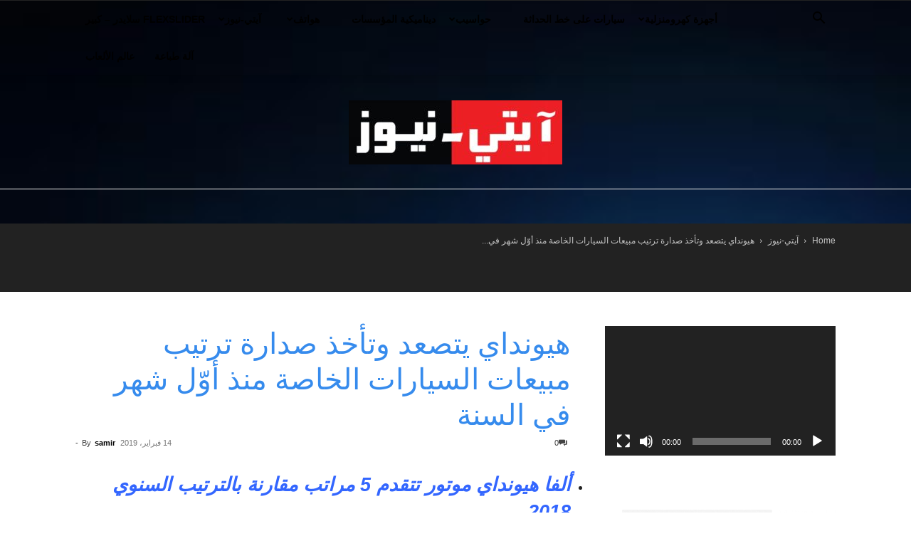

--- FILE ---
content_type: text/html; charset=UTF-8
request_url: https://ar.it-news.tn/2019/02/14/%D9%87%D9%8A%D9%88%D9%86%D8%AF%D8%A7%D9%8A-%D9%8A%D8%AA%D8%B5%D8%B9%D8%AF-%D9%88%D8%AA%D8%A3%D8%AE%D8%B0-%D8%B5%D8%AF%D8%A7%D8%B1%D8%A9-%D8%AA%D8%B1%D8%AA%D9%8A%D8%A8-%D9%85%D8%A8%D9%8A%D8%B9%D8%A7/
body_size: 32387
content:
<!doctype html >
<!--[if IE 8]>    <html class="ie8" lang="en"> <![endif]-->
<!--[if IE 9]>    <html class="ie9" lang="en"> <![endif]-->
<!--[if gt IE 8]><!--> <html dir="rtl" lang="ar" prefix="og: https://ogp.me/ns#"> <!--<![endif]-->
<head>
    <title>هيونداي يتصعد وتأخذ صدارة ترتيب مبيعات السيارات الخاصة منذ أوّل شهر في السنة | iT-News (arabic)</title>
    <meta charset="UTF-8" />
    <meta name="viewport" content="width=device-width, initial-scale=1.0">
    <link rel="pingback" href="https://ar.it-news.tn/xmlrpc.php" />
    
		<!-- All in One SEO 4.9.3 - aioseo.com -->
	<meta name="description" content=" آيتي-نيوز ( السيارات الخاصة ) - أظهرت أرقام الوكالة التونسية للنقل البري تصدّر علامة هيونداي ترتيب مبيعات السيارات الخاصة لشهر جانفي 2019." />
	<meta name="robots" content="max-image-preview:large" />
	<meta name="author" content="samir"/>
	<meta name="keywords" content="almanber-ettounsi,automobile.tn,huawei mate 10 pro,hyundai,hyundai s’envole,jumia tunisie,mahindra kuv 100,tunisie,tunisie auto,tunisie-tribune,véhicules particuliers,السيارات الخاصةـ هيونداي,آيتي-نيوز,سيارات على خط الحداثة" />
	<link rel="canonical" href="https://ar.it-news.tn/2019/02/14/%d9%87%d9%8a%d9%88%d9%86%d8%af%d8%a7%d9%8a-%d9%8a%d8%aa%d8%b5%d8%b9%d8%af-%d9%88%d8%aa%d8%a3%d8%ae%d8%b0-%d8%b5%d8%af%d8%a7%d8%b1%d8%a9-%d8%aa%d8%b1%d8%aa%d9%8a%d8%a8-%d9%85%d8%a8%d9%8a%d8%b9%d8%a7/" />
	<meta name="generator" content="All in One SEO (AIOSEO) 4.9.3" />
		<meta property="og:locale" content="ar_AR" />
		<meta property="og:site_name" content="iT-News (arabic) | High-Tech, TIC, Mobile phone, iT-News (arabic)" />
		<meta property="og:type" content="activity" />
		<meta property="og:title" content="هيونداي يتصعد وتأخذ صدارة ترتيب مبيعات السيارات الخاصة منذ أوّل شهر في السنة | iT-News (arabic)" />
		<meta property="og:description" content=" آيتي-نيوز ( السيارات الخاصة ) - أظهرت أرقام الوكالة التونسية للنقل البري تصدّر علامة هيونداي ترتيب مبيعات السيارات الخاصة لشهر جانفي 2019." />
		<meta property="og:url" content="https://ar.it-news.tn/2019/02/14/%d9%87%d9%8a%d9%88%d9%86%d8%af%d8%a7%d9%8a-%d9%8a%d8%aa%d8%b5%d8%b9%d8%af-%d9%88%d8%aa%d8%a3%d8%ae%d8%b0-%d8%b5%d8%af%d8%a7%d8%b1%d8%a9-%d8%aa%d8%b1%d8%aa%d9%8a%d8%a8-%d9%85%d8%a8%d9%8a%d8%b9%d8%a7/" />
		<meta name="twitter:card" content="summary" />
		<meta name="twitter:title" content="هيونداي يتصعد وتأخذ صدارة ترتيب مبيعات السيارات الخاصة منذ أوّل شهر في السنة | iT-News (arabic)" />
		<meta name="twitter:description" content=" آيتي-نيوز ( السيارات الخاصة ) - أظهرت أرقام الوكالة التونسية للنقل البري تصدّر علامة هيونداي ترتيب مبيعات السيارات الخاصة لشهر جانفي 2019." />
		<script type="application/ld+json" class="aioseo-schema">
			{"@context":"https:\/\/schema.org","@graph":[{"@type":"Article","@id":"https:\/\/ar.it-news.tn\/2019\/02\/14\/%d9%87%d9%8a%d9%88%d9%86%d8%af%d8%a7%d9%8a-%d9%8a%d8%aa%d8%b5%d8%b9%d8%af-%d9%88%d8%aa%d8%a3%d8%ae%d8%b0-%d8%b5%d8%af%d8%a7%d8%b1%d8%a9-%d8%aa%d8%b1%d8%aa%d9%8a%d8%a8-%d9%85%d8%a8%d9%8a%d8%b9%d8%a7\/#article","name":"\u0647\u064a\u0648\u0646\u062f\u0627\u064a \u064a\u062a\u0635\u0639\u062f \u0648\u062a\u0623\u062e\u0630 \u0635\u062f\u0627\u0631\u0629 \u062a\u0631\u062a\u064a\u0628 \u0645\u0628\u064a\u0639\u0627\u062a \u0627\u0644\u0633\u064a\u0627\u0631\u0627\u062a \u0627\u0644\u062e\u0627\u0635\u0629 \u0645\u0646\u0630 \u0623\u0648\u0651\u0644 \u0634\u0647\u0631 \u0641\u064a \u0627\u0644\u0633\u0646\u0629 | iT-News (arabic)","headline":"\u0647\u064a\u0648\u0646\u062f\u0627\u064a \u064a\u062a\u0635\u0639\u062f \u0648\u062a\u0623\u062e\u0630 \u0635\u062f\u0627\u0631\u0629 \u062a\u0631\u062a\u064a\u0628 \u0645\u0628\u064a\u0639\u0627\u062a \u0627\u0644\u0633\u064a\u0627\u0631\u0627\u062a \u0627\u0644\u062e\u0627\u0635\u0629 \u0645\u0646\u0630 \u0623\u0648\u0651\u0644 \u0634\u0647\u0631 \u0641\u064a \u0627\u0644\u0633\u0646\u0629","author":{"@id":"https:\/\/ar.it-news.tn\/author\/samir\/#author"},"publisher":{"@id":"https:\/\/ar.it-news.tn\/#organization"},"datePublished":"2019-02-14T20:25:55+01:00","dateModified":"2019-02-14T20:25:55+01:00","inLanguage":"ar","mainEntityOfPage":{"@id":"https:\/\/ar.it-news.tn\/2019\/02\/14\/%d9%87%d9%8a%d9%88%d9%86%d8%af%d8%a7%d9%8a-%d9%8a%d8%aa%d8%b5%d8%b9%d8%af-%d9%88%d8%aa%d8%a3%d8%ae%d8%b0-%d8%b5%d8%af%d8%a7%d8%b1%d8%a9-%d8%aa%d8%b1%d8%aa%d9%8a%d8%a8-%d9%85%d8%a8%d9%8a%d8%b9%d8%a7\/#webpage"},"isPartOf":{"@id":"https:\/\/ar.it-news.tn\/2019\/02\/14\/%d9%87%d9%8a%d9%88%d9%86%d8%af%d8%a7%d9%8a-%d9%8a%d8%aa%d8%b5%d8%b9%d8%af-%d9%88%d8%aa%d8%a3%d8%ae%d8%b0-%d8%b5%d8%af%d8%a7%d8%b1%d8%a9-%d8%aa%d8%b1%d8%aa%d9%8a%d8%a8-%d9%85%d8%a8%d9%8a%d8%b9%d8%a7\/#webpage"},"articleSection":"\u0622\u064a\u062a\u064a-\u0646\u064a\u0648\u0632, \u0633\u064a\u0627\u0631\u0627\u062a \u0639\u0644\u0649 \u062e\u0637 \u0627\u0644\u062d\u062f\u0627\u062b\u0629, almanber-ettounsi, Automobile.tn, Huawei mate 10 pro, Hyundai, Hyundai s\u2019envole, jumia tunisie, mahindra KUV 100, tunisie, Tunisie auto, Tunisie-Tribune, v\u00e9hicules particuliers, \u0627\u0644\u0633\u064a\u0627\u0631\u0627\u062a \u0627\u0644\u062e\u0627\u0635\u0629\u0640 \u0647\u064a\u0648\u0646\u062f\u0627\u064a"},{"@type":"BreadcrumbList","@id":"https:\/\/ar.it-news.tn\/2019\/02\/14\/%d9%87%d9%8a%d9%88%d9%86%d8%af%d8%a7%d9%8a-%d9%8a%d8%aa%d8%b5%d8%b9%d8%af-%d9%88%d8%aa%d8%a3%d8%ae%d8%b0-%d8%b5%d8%af%d8%a7%d8%b1%d8%a9-%d8%aa%d8%b1%d8%aa%d9%8a%d8%a8-%d9%85%d8%a8%d9%8a%d8%b9%d8%a7\/#breadcrumblist","itemListElement":[{"@type":"ListItem","@id":"https:\/\/ar.it-news.tn#listItem","position":1,"name":"\u0627\u0644\u0631\u0626\u064a\u0633\u064a\u0629","item":"https:\/\/ar.it-news.tn","nextItem":{"@type":"ListItem","@id":"https:\/\/ar.it-news.tn\/category\/%d8%a2%d9%8a%d8%aa%d9%8a-%d9%86%d9%8a%d9%88%d8%b2\/#listItem","name":"\u0622\u064a\u062a\u064a-\u0646\u064a\u0648\u0632"}},{"@type":"ListItem","@id":"https:\/\/ar.it-news.tn\/category\/%d8%a2%d9%8a%d8%aa%d9%8a-%d9%86%d9%8a%d9%88%d8%b2\/#listItem","position":2,"name":"\u0622\u064a\u062a\u064a-\u0646\u064a\u0648\u0632","item":"https:\/\/ar.it-news.tn\/category\/%d8%a2%d9%8a%d8%aa%d9%8a-%d9%86%d9%8a%d9%88%d8%b2\/","nextItem":{"@type":"ListItem","@id":"https:\/\/ar.it-news.tn\/2019\/02\/14\/%d9%87%d9%8a%d9%88%d9%86%d8%af%d8%a7%d9%8a-%d9%8a%d8%aa%d8%b5%d8%b9%d8%af-%d9%88%d8%aa%d8%a3%d8%ae%d8%b0-%d8%b5%d8%af%d8%a7%d8%b1%d8%a9-%d8%aa%d8%b1%d8%aa%d9%8a%d8%a8-%d9%85%d8%a8%d9%8a%d8%b9%d8%a7\/#listItem","name":"\u0647\u064a\u0648\u0646\u062f\u0627\u064a \u064a\u062a\u0635\u0639\u062f \u0648\u062a\u0623\u062e\u0630 \u0635\u062f\u0627\u0631\u0629 \u062a\u0631\u062a\u064a\u0628 \u0645\u0628\u064a\u0639\u0627\u062a \u0627\u0644\u0633\u064a\u0627\u0631\u0627\u062a \u0627\u0644\u062e\u0627\u0635\u0629 \u0645\u0646\u0630 \u0623\u0648\u0651\u0644 \u0634\u0647\u0631 \u0641\u064a \u0627\u0644\u0633\u0646\u0629"},"previousItem":{"@type":"ListItem","@id":"https:\/\/ar.it-news.tn#listItem","name":"\u0627\u0644\u0631\u0626\u064a\u0633\u064a\u0629"}},{"@type":"ListItem","@id":"https:\/\/ar.it-news.tn\/2019\/02\/14\/%d9%87%d9%8a%d9%88%d9%86%d8%af%d8%a7%d9%8a-%d9%8a%d8%aa%d8%b5%d8%b9%d8%af-%d9%88%d8%aa%d8%a3%d8%ae%d8%b0-%d8%b5%d8%af%d8%a7%d8%b1%d8%a9-%d8%aa%d8%b1%d8%aa%d9%8a%d8%a8-%d9%85%d8%a8%d9%8a%d8%b9%d8%a7\/#listItem","position":3,"name":"\u0647\u064a\u0648\u0646\u062f\u0627\u064a \u064a\u062a\u0635\u0639\u062f \u0648\u062a\u0623\u062e\u0630 \u0635\u062f\u0627\u0631\u0629 \u062a\u0631\u062a\u064a\u0628 \u0645\u0628\u064a\u0639\u0627\u062a \u0627\u0644\u0633\u064a\u0627\u0631\u0627\u062a \u0627\u0644\u062e\u0627\u0635\u0629 \u0645\u0646\u0630 \u0623\u0648\u0651\u0644 \u0634\u0647\u0631 \u0641\u064a \u0627\u0644\u0633\u0646\u0629","previousItem":{"@type":"ListItem","@id":"https:\/\/ar.it-news.tn\/category\/%d8%a2%d9%8a%d8%aa%d9%8a-%d9%86%d9%8a%d9%88%d8%b2\/#listItem","name":"\u0622\u064a\u062a\u064a-\u0646\u064a\u0648\u0632"}}]},{"@type":"Organization","@id":"https:\/\/ar.it-news.tn\/#organization","name":"iT-News (arabic)","description":"High-Tech, TIC, Mobile phone, iT-News (arabic)","url":"https:\/\/ar.it-news.tn\/"},{"@type":"Person","@id":"https:\/\/ar.it-news.tn\/author\/samir\/#author","url":"https:\/\/ar.it-news.tn\/author\/samir\/","name":"samir","image":{"@type":"ImageObject","@id":"https:\/\/ar.it-news.tn\/2019\/02\/14\/%d9%87%d9%8a%d9%88%d9%86%d8%af%d8%a7%d9%8a-%d9%8a%d8%aa%d8%b5%d8%b9%d8%af-%d9%88%d8%aa%d8%a3%d8%ae%d8%b0-%d8%b5%d8%af%d8%a7%d8%b1%d8%a9-%d8%aa%d8%b1%d8%aa%d9%8a%d8%a8-%d9%85%d8%a8%d9%8a%d8%b9%d8%a7\/#authorImage","url":"https:\/\/secure.gravatar.com\/avatar\/ddac435dfe025ac183ef5887797f2e285ff0ba0b79ad51c30da814b42adbed7c?s=96&d=mm&r=g","width":96,"height":96,"caption":"samir"}},{"@type":"WebPage","@id":"https:\/\/ar.it-news.tn\/2019\/02\/14\/%d9%87%d9%8a%d9%88%d9%86%d8%af%d8%a7%d9%8a-%d9%8a%d8%aa%d8%b5%d8%b9%d8%af-%d9%88%d8%aa%d8%a3%d8%ae%d8%b0-%d8%b5%d8%af%d8%a7%d8%b1%d8%a9-%d8%aa%d8%b1%d8%aa%d9%8a%d8%a8-%d9%85%d8%a8%d9%8a%d8%b9%d8%a7\/#webpage","url":"https:\/\/ar.it-news.tn\/2019\/02\/14\/%d9%87%d9%8a%d9%88%d9%86%d8%af%d8%a7%d9%8a-%d9%8a%d8%aa%d8%b5%d8%b9%d8%af-%d9%88%d8%aa%d8%a3%d8%ae%d8%b0-%d8%b5%d8%af%d8%a7%d8%b1%d8%a9-%d8%aa%d8%b1%d8%aa%d9%8a%d8%a8-%d9%85%d8%a8%d9%8a%d8%b9%d8%a7\/","name":"\u0647\u064a\u0648\u0646\u062f\u0627\u064a \u064a\u062a\u0635\u0639\u062f \u0648\u062a\u0623\u062e\u0630 \u0635\u062f\u0627\u0631\u0629 \u062a\u0631\u062a\u064a\u0628 \u0645\u0628\u064a\u0639\u0627\u062a \u0627\u0644\u0633\u064a\u0627\u0631\u0627\u062a \u0627\u0644\u062e\u0627\u0635\u0629 \u0645\u0646\u0630 \u0623\u0648\u0651\u0644 \u0634\u0647\u0631 \u0641\u064a \u0627\u0644\u0633\u0646\u0629 | iT-News (arabic)","description":"\u0622\u064a\u062a\u064a-\u0646\u064a\u0648\u0632 ( \u0627\u0644\u0633\u064a\u0627\u0631\u0627\u062a \u0627\u0644\u062e\u0627\u0635\u0629 ) - \u0623\u0638\u0647\u0631\u062a \u0623\u0631\u0642\u0627\u0645 \u0627\u0644\u0648\u0643\u0627\u0644\u0629 \u0627\u0644\u062a\u0648\u0646\u0633\u064a\u0629 \u0644\u0644\u0646\u0642\u0644 \u0627\u0644\u0628\u0631\u064a \u062a\u0635\u062f\u0651\u0631 \u0639\u0644\u0627\u0645\u0629 \u0647\u064a\u0648\u0646\u062f\u0627\u064a \u062a\u0631\u062a\u064a\u0628 \u0645\u0628\u064a\u0639\u0627\u062a \u0627\u0644\u0633\u064a\u0627\u0631\u0627\u062a \u0627\u0644\u062e\u0627\u0635\u0629 \u0644\u0634\u0647\u0631 \u062c\u0627\u0646\u0641\u064a 2019.","inLanguage":"ar","isPartOf":{"@id":"https:\/\/ar.it-news.tn\/#website"},"breadcrumb":{"@id":"https:\/\/ar.it-news.tn\/2019\/02\/14\/%d9%87%d9%8a%d9%88%d9%86%d8%af%d8%a7%d9%8a-%d9%8a%d8%aa%d8%b5%d8%b9%d8%af-%d9%88%d8%aa%d8%a3%d8%ae%d8%b0-%d8%b5%d8%af%d8%a7%d8%b1%d8%a9-%d8%aa%d8%b1%d8%aa%d9%8a%d8%a8-%d9%85%d8%a8%d9%8a%d8%b9%d8%a7\/#breadcrumblist"},"author":{"@id":"https:\/\/ar.it-news.tn\/author\/samir\/#author"},"creator":{"@id":"https:\/\/ar.it-news.tn\/author\/samir\/#author"},"datePublished":"2019-02-14T20:25:55+01:00","dateModified":"2019-02-14T20:25:55+01:00"},{"@type":"WebSite","@id":"https:\/\/ar.it-news.tn\/#website","url":"https:\/\/ar.it-news.tn\/","name":"\u0622\u064a\u062a\u064a-\u0646\u064a\u0648\u0632","description":"High-Tech, TIC, Mobile phone, iT-News (arabic)","inLanguage":"ar","publisher":{"@id":"https:\/\/ar.it-news.tn\/#organization"}}]}
		</script>
		<!-- All in One SEO -->

<link rel="icon" type="image/png" href="https://ar.it-news.tn/wp-content/uploads/2020/07/FAVICOM-AR-150.png">
	<!-- This site is optimized with the Yoast SEO plugin v26.8 - https://yoast.com/product/yoast-seo-wordpress/ -->
	<link rel="canonical" href="https://ar.it-news.tn/2019/02/14/هيونداي-يتصعد-وتأخذ-صدارة-ترتيب-مبيعا/" />
	<meta property="og:locale" content="ar_AR" />
	<meta property="og:type" content="article" />
	<meta property="og:title" content="هيونداي يتصعد وتأخذ صدارة ترتيب مبيعات السيارات الخاصة منذ أوّل شهر في السنة - iT-News (arabic)" />
	<meta property="og:description" content=" آيتي-نيوز ( السيارات الخاصة ) - أظهرت أرقام الوكالة التونسية للنقل البري تصدّر علامة هيونداي ترتيب مبيعات السيارات الخاصة لشهر جانفي 2019." />
	<meta property="og:url" content="https://ar.it-news.tn/2019/02/14/هيونداي-يتصعد-وتأخذ-صدارة-ترتيب-مبيعا/" />
	<meta property="og:site_name" content="iT-News (arabic)" />
	<meta property="article:author" content="https://www.facebook.com/samir.belhassen.5" />
	<meta property="article:published_time" content="2019-02-14T19:25:55+00:00" />
	<meta name="author" content="samir" />
	<meta name="twitter:card" content="summary_large_image" />
	<meta name="twitter:label1" content="كُتب بواسطة" />
	<meta name="twitter:data1" content="samir" />
	<script type="application/ld+json" class="yoast-schema-graph">{"@context":"https://schema.org","@graph":[{"@type":"Article","@id":"https://ar.it-news.tn/2019/02/14/%d9%87%d9%8a%d9%88%d9%86%d8%af%d8%a7%d9%8a-%d9%8a%d8%aa%d8%b5%d8%b9%d8%af-%d9%88%d8%aa%d8%a3%d8%ae%d8%b0-%d8%b5%d8%af%d8%a7%d8%b1%d8%a9-%d8%aa%d8%b1%d8%aa%d9%8a%d8%a8-%d9%85%d8%a8%d9%8a%d8%b9%d8%a7/#article","isPartOf":{"@id":"https://ar.it-news.tn/2019/02/14/%d9%87%d9%8a%d9%88%d9%86%d8%af%d8%a7%d9%8a-%d9%8a%d8%aa%d8%b5%d8%b9%d8%af-%d9%88%d8%aa%d8%a3%d8%ae%d8%b0-%d8%b5%d8%af%d8%a7%d8%b1%d8%a9-%d8%aa%d8%b1%d8%aa%d9%8a%d8%a8-%d9%85%d8%a8%d9%8a%d8%b9%d8%a7/"},"author":{"name":"samir","@id":"https://ar.it-news.tn/#/schema/person/e5fbe14ed9c131f0d4a64eb928b08fd5"},"headline":"هيونداي يتصعد وتأخذ صدارة ترتيب مبيعات السيارات الخاصة منذ أوّل شهر في السنة","datePublished":"2019-02-14T19:25:55+00:00","mainEntityOfPage":{"@id":"https://ar.it-news.tn/2019/02/14/%d9%87%d9%8a%d9%88%d9%86%d8%af%d8%a7%d9%8a-%d9%8a%d8%aa%d8%b5%d8%b9%d8%af-%d9%88%d8%aa%d8%a3%d8%ae%d8%b0-%d8%b5%d8%af%d8%a7%d8%b1%d8%a9-%d8%aa%d8%b1%d8%aa%d9%8a%d8%a8-%d9%85%d8%a8%d9%8a%d8%b9%d8%a7/"},"wordCount":2,"commentCount":0,"keywords":["almanber-ettounsi","Automobile.tn","Huawei mate 10 pro","Hyundai","Hyundai s’envole","jumia tunisie","mahindra KUV 100","tunisie","Tunisie auto","Tunisie-Tribune","véhicules particuliers","السيارات الخاصةـ هيونداي"],"articleSection":["آيتي-نيوز","سيارات على خط الحداثة"],"inLanguage":"ar","potentialAction":[{"@type":"CommentAction","name":"Comment","target":["https://ar.it-news.tn/2019/02/14/%d9%87%d9%8a%d9%88%d9%86%d8%af%d8%a7%d9%8a-%d9%8a%d8%aa%d8%b5%d8%b9%d8%af-%d9%88%d8%aa%d8%a3%d8%ae%d8%b0-%d8%b5%d8%af%d8%a7%d8%b1%d8%a9-%d8%aa%d8%b1%d8%aa%d9%8a%d8%a8-%d9%85%d8%a8%d9%8a%d8%b9%d8%a7/#respond"]}]},{"@type":"WebPage","@id":"https://ar.it-news.tn/2019/02/14/%d9%87%d9%8a%d9%88%d9%86%d8%af%d8%a7%d9%8a-%d9%8a%d8%aa%d8%b5%d8%b9%d8%af-%d9%88%d8%aa%d8%a3%d8%ae%d8%b0-%d8%b5%d8%af%d8%a7%d8%b1%d8%a9-%d8%aa%d8%b1%d8%aa%d9%8a%d8%a8-%d9%85%d8%a8%d9%8a%d8%b9%d8%a7/","url":"https://ar.it-news.tn/2019/02/14/%d9%87%d9%8a%d9%88%d9%86%d8%af%d8%a7%d9%8a-%d9%8a%d8%aa%d8%b5%d8%b9%d8%af-%d9%88%d8%aa%d8%a3%d8%ae%d8%b0-%d8%b5%d8%af%d8%a7%d8%b1%d8%a9-%d8%aa%d8%b1%d8%aa%d9%8a%d8%a8-%d9%85%d8%a8%d9%8a%d8%b9%d8%a7/","name":"هيونداي يتصعد وتأخذ صدارة ترتيب مبيعات السيارات الخاصة منذ أوّل شهر في السنة - iT-News (arabic)","isPartOf":{"@id":"https://ar.it-news.tn/#website"},"datePublished":"2019-02-14T19:25:55+00:00","author":{"@id":"https://ar.it-news.tn/#/schema/person/e5fbe14ed9c131f0d4a64eb928b08fd5"},"breadcrumb":{"@id":"https://ar.it-news.tn/2019/02/14/%d9%87%d9%8a%d9%88%d9%86%d8%af%d8%a7%d9%8a-%d9%8a%d8%aa%d8%b5%d8%b9%d8%af-%d9%88%d8%aa%d8%a3%d8%ae%d8%b0-%d8%b5%d8%af%d8%a7%d8%b1%d8%a9-%d8%aa%d8%b1%d8%aa%d9%8a%d8%a8-%d9%85%d8%a8%d9%8a%d8%b9%d8%a7/#breadcrumb"},"inLanguage":"ar","potentialAction":[{"@type":"ReadAction","target":["https://ar.it-news.tn/2019/02/14/%d9%87%d9%8a%d9%88%d9%86%d8%af%d8%a7%d9%8a-%d9%8a%d8%aa%d8%b5%d8%b9%d8%af-%d9%88%d8%aa%d8%a3%d8%ae%d8%b0-%d8%b5%d8%af%d8%a7%d8%b1%d8%a9-%d8%aa%d8%b1%d8%aa%d9%8a%d8%a8-%d9%85%d8%a8%d9%8a%d8%b9%d8%a7/"]}]},{"@type":"BreadcrumbList","@id":"https://ar.it-news.tn/2019/02/14/%d9%87%d9%8a%d9%88%d9%86%d8%af%d8%a7%d9%8a-%d9%8a%d8%aa%d8%b5%d8%b9%d8%af-%d9%88%d8%aa%d8%a3%d8%ae%d8%b0-%d8%b5%d8%af%d8%a7%d8%b1%d8%a9-%d8%aa%d8%b1%d8%aa%d9%8a%d8%a8-%d9%85%d8%a8%d9%8a%d8%b9%d8%a7/#breadcrumb","itemListElement":[{"@type":"ListItem","position":1,"name":"Home","item":"https://ar.it-news.tn/"},{"@type":"ListItem","position":2,"name":"هيونداي يتصعد وتأخذ صدارة ترتيب مبيعات السيارات الخاصة منذ أوّل شهر في السنة"}]},{"@type":"WebSite","@id":"https://ar.it-news.tn/#website","url":"https://ar.it-news.tn/","name":"iT-News (arabic)","description":"High-Tech, TIC, Mobile phone, iT-News (arabic)","potentialAction":[{"@type":"SearchAction","target":{"@type":"EntryPoint","urlTemplate":"https://ar.it-news.tn/?s={search_term_string}"},"query-input":{"@type":"PropertyValueSpecification","valueRequired":true,"valueName":"search_term_string"}}],"inLanguage":"ar"},{"@type":"Person","@id":"https://ar.it-news.tn/#/schema/person/e5fbe14ed9c131f0d4a64eb928b08fd5","name":"samir","image":{"@type":"ImageObject","inLanguage":"ar","@id":"https://ar.it-news.tn/#/schema/person/image/","url":"https://secure.gravatar.com/avatar/ddac435dfe025ac183ef5887797f2e285ff0ba0b79ad51c30da814b42adbed7c?s=96&d=mm&r=g","contentUrl":"https://secure.gravatar.com/avatar/ddac435dfe025ac183ef5887797f2e285ff0ba0b79ad51c30da814b42adbed7c?s=96&d=mm&r=g","caption":"samir"},"sameAs":["https://www.facebook.com/samir.belhassen.5","https://www.linkedin.com/in/samirbelhassen/"],"url":"https://ar.it-news.tn/author/samir/"}]}</script>
	<!-- / Yoast SEO plugin. -->


<link rel="alternate" type="application/rss+xml" title="iT-News (arabic) &laquo; الخلاصة" href="https://ar.it-news.tn/feed/" />
<link rel="alternate" type="application/rss+xml" title="iT-News (arabic) &laquo; خلاصة التعليقات" href="https://ar.it-news.tn/comments/feed/" />
<link rel="alternate" title="oEmbed (JSON)" type="application/json+oembed" href="https://ar.it-news.tn/wp-json/oembed/1.0/embed?url=https%3A%2F%2Far.it-news.tn%2F2019%2F02%2F14%2F%25d9%2587%25d9%258a%25d9%2588%25d9%2586%25d8%25af%25d8%25a7%25d9%258a-%25d9%258a%25d8%25aa%25d8%25b5%25d8%25b9%25d8%25af-%25d9%2588%25d8%25aa%25d8%25a3%25d8%25ae%25d8%25b0-%25d8%25b5%25d8%25af%25d8%25a7%25d8%25b1%25d8%25a9-%25d8%25aa%25d8%25b1%25d8%25aa%25d9%258a%25d8%25a8-%25d9%2585%25d8%25a8%25d9%258a%25d8%25b9%25d8%25a7%2F" />
<link rel="alternate" title="oEmbed (XML)" type="text/xml+oembed" href="https://ar.it-news.tn/wp-json/oembed/1.0/embed?url=https%3A%2F%2Far.it-news.tn%2F2019%2F02%2F14%2F%25d9%2587%25d9%258a%25d9%2588%25d9%2586%25d8%25af%25d8%25a7%25d9%258a-%25d9%258a%25d8%25aa%25d8%25b5%25d8%25b9%25d8%25af-%25d9%2588%25d8%25aa%25d8%25a3%25d8%25ae%25d8%25b0-%25d8%25b5%25d8%25af%25d8%25a7%25d8%25b1%25d8%25a9-%25d8%25aa%25d8%25b1%25d8%25aa%25d9%258a%25d8%25a8-%25d9%2585%25d8%25a8%25d9%258a%25d8%25b9%25d8%25a7%2F&#038;format=xml" />
		<!-- This site uses the Google Analytics by MonsterInsights plugin v9.11.1 - Using Analytics tracking - https://www.monsterinsights.com/ -->
							<script src="//www.googletagmanager.com/gtag/js?id=G-SLWTP3T05E"  data-cfasync="false" data-wpfc-render="false" type="text/javascript" async></script>
			<script data-cfasync="false" data-wpfc-render="false" type="text/javascript">
				var mi_version = '9.11.1';
				var mi_track_user = true;
				var mi_no_track_reason = '';
								var MonsterInsightsDefaultLocations = {"page_location":"https:\/\/ar.it-news.tn\/2019\/02\/14\/%D9%87%D9%8A%D9%88%D9%86%D8%AF%D8%A7%D9%8A-%D9%8A%D8%AA%D8%B5%D8%B9%D8%AF-%D9%88%D8%AA%D8%A3%D8%AE%D8%B0-%D8%B5%D8%AF%D8%A7%D8%B1%D8%A9-%D8%AA%D8%B1%D8%AA%D9%8A%D8%A8-%D9%85%D8%A8%D9%8A%D8%B9%D8%A7\/"};
								if ( typeof MonsterInsightsPrivacyGuardFilter === 'function' ) {
					var MonsterInsightsLocations = (typeof MonsterInsightsExcludeQuery === 'object') ? MonsterInsightsPrivacyGuardFilter( MonsterInsightsExcludeQuery ) : MonsterInsightsPrivacyGuardFilter( MonsterInsightsDefaultLocations );
				} else {
					var MonsterInsightsLocations = (typeof MonsterInsightsExcludeQuery === 'object') ? MonsterInsightsExcludeQuery : MonsterInsightsDefaultLocations;
				}

								var disableStrs = [
										'ga-disable-G-SLWTP3T05E',
									];

				/* Function to detect opted out users */
				function __gtagTrackerIsOptedOut() {
					for (var index = 0; index < disableStrs.length; index++) {
						if (document.cookie.indexOf(disableStrs[index] + '=true') > -1) {
							return true;
						}
					}

					return false;
				}

				/* Disable tracking if the opt-out cookie exists. */
				if (__gtagTrackerIsOptedOut()) {
					for (var index = 0; index < disableStrs.length; index++) {
						window[disableStrs[index]] = true;
					}
				}

				/* Opt-out function */
				function __gtagTrackerOptout() {
					for (var index = 0; index < disableStrs.length; index++) {
						document.cookie = disableStrs[index] + '=true; expires=Thu, 31 Dec 2099 23:59:59 UTC; path=/';
						window[disableStrs[index]] = true;
					}
				}

				if ('undefined' === typeof gaOptout) {
					function gaOptout() {
						__gtagTrackerOptout();
					}
				}
								window.dataLayer = window.dataLayer || [];

				window.MonsterInsightsDualTracker = {
					helpers: {},
					trackers: {},
				};
				if (mi_track_user) {
					function __gtagDataLayer() {
						dataLayer.push(arguments);
					}

					function __gtagTracker(type, name, parameters) {
						if (!parameters) {
							parameters = {};
						}

						if (parameters.send_to) {
							__gtagDataLayer.apply(null, arguments);
							return;
						}

						if (type === 'event') {
														parameters.send_to = monsterinsights_frontend.v4_id;
							var hookName = name;
							if (typeof parameters['event_category'] !== 'undefined') {
								hookName = parameters['event_category'] + ':' + name;
							}

							if (typeof MonsterInsightsDualTracker.trackers[hookName] !== 'undefined') {
								MonsterInsightsDualTracker.trackers[hookName](parameters);
							} else {
								__gtagDataLayer('event', name, parameters);
							}
							
						} else {
							__gtagDataLayer.apply(null, arguments);
						}
					}

					__gtagTracker('js', new Date());
					__gtagTracker('set', {
						'developer_id.dZGIzZG': true,
											});
					if ( MonsterInsightsLocations.page_location ) {
						__gtagTracker('set', MonsterInsightsLocations);
					}
										__gtagTracker('config', 'G-SLWTP3T05E', {"forceSSL":"true","link_attribution":"true"} );
										window.gtag = __gtagTracker;										(function () {
						/* https://developers.google.com/analytics/devguides/collection/analyticsjs/ */
						/* ga and __gaTracker compatibility shim. */
						var noopfn = function () {
							return null;
						};
						var newtracker = function () {
							return new Tracker();
						};
						var Tracker = function () {
							return null;
						};
						var p = Tracker.prototype;
						p.get = noopfn;
						p.set = noopfn;
						p.send = function () {
							var args = Array.prototype.slice.call(arguments);
							args.unshift('send');
							__gaTracker.apply(null, args);
						};
						var __gaTracker = function () {
							var len = arguments.length;
							if (len === 0) {
								return;
							}
							var f = arguments[len - 1];
							if (typeof f !== 'object' || f === null || typeof f.hitCallback !== 'function') {
								if ('send' === arguments[0]) {
									var hitConverted, hitObject = false, action;
									if ('event' === arguments[1]) {
										if ('undefined' !== typeof arguments[3]) {
											hitObject = {
												'eventAction': arguments[3],
												'eventCategory': arguments[2],
												'eventLabel': arguments[4],
												'value': arguments[5] ? arguments[5] : 1,
											}
										}
									}
									if ('pageview' === arguments[1]) {
										if ('undefined' !== typeof arguments[2]) {
											hitObject = {
												'eventAction': 'page_view',
												'page_path': arguments[2],
											}
										}
									}
									if (typeof arguments[2] === 'object') {
										hitObject = arguments[2];
									}
									if (typeof arguments[5] === 'object') {
										Object.assign(hitObject, arguments[5]);
									}
									if ('undefined' !== typeof arguments[1].hitType) {
										hitObject = arguments[1];
										if ('pageview' === hitObject.hitType) {
											hitObject.eventAction = 'page_view';
										}
									}
									if (hitObject) {
										action = 'timing' === arguments[1].hitType ? 'timing_complete' : hitObject.eventAction;
										hitConverted = mapArgs(hitObject);
										__gtagTracker('event', action, hitConverted);
									}
								}
								return;
							}

							function mapArgs(args) {
								var arg, hit = {};
								var gaMap = {
									'eventCategory': 'event_category',
									'eventAction': 'event_action',
									'eventLabel': 'event_label',
									'eventValue': 'event_value',
									'nonInteraction': 'non_interaction',
									'timingCategory': 'event_category',
									'timingVar': 'name',
									'timingValue': 'value',
									'timingLabel': 'event_label',
									'page': 'page_path',
									'location': 'page_location',
									'title': 'page_title',
									'referrer' : 'page_referrer',
								};
								for (arg in args) {
																		if (!(!args.hasOwnProperty(arg) || !gaMap.hasOwnProperty(arg))) {
										hit[gaMap[arg]] = args[arg];
									} else {
										hit[arg] = args[arg];
									}
								}
								return hit;
							}

							try {
								f.hitCallback();
							} catch (ex) {
							}
						};
						__gaTracker.create = newtracker;
						__gaTracker.getByName = newtracker;
						__gaTracker.getAll = function () {
							return [];
						};
						__gaTracker.remove = noopfn;
						__gaTracker.loaded = true;
						window['__gaTracker'] = __gaTracker;
					})();
									} else {
										console.log("");
					(function () {
						function __gtagTracker() {
							return null;
						}

						window['__gtagTracker'] = __gtagTracker;
						window['gtag'] = __gtagTracker;
					})();
									}
			</script>
							<!-- / Google Analytics by MonsterInsights -->
		<style id='wp-img-auto-sizes-contain-inline-css' type='text/css'>
img:is([sizes=auto i],[sizes^="auto," i]){contain-intrinsic-size:3000px 1500px}
/*# sourceURL=wp-img-auto-sizes-contain-inline-css */
</style>
<style id='wp-emoji-styles-inline-css' type='text/css'>

	img.wp-smiley, img.emoji {
		display: inline !important;
		border: none !important;
		box-shadow: none !important;
		height: 1em !important;
		width: 1em !important;
		margin: 0 0.07em !important;
		vertical-align: -0.1em !important;
		background: none !important;
		padding: 0 !important;
	}
/*# sourceURL=wp-emoji-styles-inline-css */
</style>
<style id='wp-block-library-inline-css' type='text/css'>
:root{--wp-block-synced-color:#7a00df;--wp-block-synced-color--rgb:122,0,223;--wp-bound-block-color:var(--wp-block-synced-color);--wp-editor-canvas-background:#ddd;--wp-admin-theme-color:#007cba;--wp-admin-theme-color--rgb:0,124,186;--wp-admin-theme-color-darker-10:#006ba1;--wp-admin-theme-color-darker-10--rgb:0,107,160.5;--wp-admin-theme-color-darker-20:#005a87;--wp-admin-theme-color-darker-20--rgb:0,90,135;--wp-admin-border-width-focus:2px}@media (min-resolution:192dpi){:root{--wp-admin-border-width-focus:1.5px}}.wp-element-button{cursor:pointer}:root .has-very-light-gray-background-color{background-color:#eee}:root .has-very-dark-gray-background-color{background-color:#313131}:root .has-very-light-gray-color{color:#eee}:root .has-very-dark-gray-color{color:#313131}:root .has-vivid-green-cyan-to-vivid-cyan-blue-gradient-background{background:linear-gradient(135deg,#00d084,#0693e3)}:root .has-purple-crush-gradient-background{background:linear-gradient(135deg,#34e2e4,#4721fb 50%,#ab1dfe)}:root .has-hazy-dawn-gradient-background{background:linear-gradient(135deg,#faaca8,#dad0ec)}:root .has-subdued-olive-gradient-background{background:linear-gradient(135deg,#fafae1,#67a671)}:root .has-atomic-cream-gradient-background{background:linear-gradient(135deg,#fdd79a,#004a59)}:root .has-nightshade-gradient-background{background:linear-gradient(135deg,#330968,#31cdcf)}:root .has-midnight-gradient-background{background:linear-gradient(135deg,#020381,#2874fc)}:root{--wp--preset--font-size--normal:16px;--wp--preset--font-size--huge:42px}.has-regular-font-size{font-size:1em}.has-larger-font-size{font-size:2.625em}.has-normal-font-size{font-size:var(--wp--preset--font-size--normal)}.has-huge-font-size{font-size:var(--wp--preset--font-size--huge)}.has-text-align-center{text-align:center}.has-text-align-left{text-align:left}.has-text-align-right{text-align:right}.has-fit-text{white-space:nowrap!important}#end-resizable-editor-section{display:none}.aligncenter{clear:both}.items-justified-left{justify-content:flex-start}.items-justified-center{justify-content:center}.items-justified-right{justify-content:flex-end}.items-justified-space-between{justify-content:space-between}.screen-reader-text{border:0;clip-path:inset(50%);height:1px;margin:-1px;overflow:hidden;padding:0;position:absolute;width:1px;word-wrap:normal!important}.screen-reader-text:focus{background-color:#ddd;clip-path:none;color:#444;display:block;font-size:1em;height:auto;left:5px;line-height:normal;padding:15px 23px 14px;text-decoration:none;top:5px;width:auto;z-index:100000}html :where(.has-border-color){border-style:solid}html :where([style*=border-top-color]){border-top-style:solid}html :where([style*=border-right-color]){border-right-style:solid}html :where([style*=border-bottom-color]){border-bottom-style:solid}html :where([style*=border-left-color]){border-left-style:solid}html :where([style*=border-width]){border-style:solid}html :where([style*=border-top-width]){border-top-style:solid}html :where([style*=border-right-width]){border-right-style:solid}html :where([style*=border-bottom-width]){border-bottom-style:solid}html :where([style*=border-left-width]){border-left-style:solid}html :where(img[class*=wp-image-]){height:auto;max-width:100%}:where(figure){margin:0 0 1em}html :where(.is-position-sticky){--wp-admin--admin-bar--position-offset:var(--wp-admin--admin-bar--height,0px)}@media screen and (max-width:600px){html :where(.is-position-sticky){--wp-admin--admin-bar--position-offset:0px}}

/*# sourceURL=wp-block-library-inline-css */
</style><style id='global-styles-inline-css' type='text/css'>
:root{--wp--preset--aspect-ratio--square: 1;--wp--preset--aspect-ratio--4-3: 4/3;--wp--preset--aspect-ratio--3-4: 3/4;--wp--preset--aspect-ratio--3-2: 3/2;--wp--preset--aspect-ratio--2-3: 2/3;--wp--preset--aspect-ratio--16-9: 16/9;--wp--preset--aspect-ratio--9-16: 9/16;--wp--preset--color--black: #000000;--wp--preset--color--cyan-bluish-gray: #abb8c3;--wp--preset--color--white: #ffffff;--wp--preset--color--pale-pink: #f78da7;--wp--preset--color--vivid-red: #cf2e2e;--wp--preset--color--luminous-vivid-orange: #ff6900;--wp--preset--color--luminous-vivid-amber: #fcb900;--wp--preset--color--light-green-cyan: #7bdcb5;--wp--preset--color--vivid-green-cyan: #00d084;--wp--preset--color--pale-cyan-blue: #8ed1fc;--wp--preset--color--vivid-cyan-blue: #0693e3;--wp--preset--color--vivid-purple: #9b51e0;--wp--preset--gradient--vivid-cyan-blue-to-vivid-purple: linear-gradient(135deg,rgb(6,147,227) 0%,rgb(155,81,224) 100%);--wp--preset--gradient--light-green-cyan-to-vivid-green-cyan: linear-gradient(135deg,rgb(122,220,180) 0%,rgb(0,208,130) 100%);--wp--preset--gradient--luminous-vivid-amber-to-luminous-vivid-orange: linear-gradient(135deg,rgb(252,185,0) 0%,rgb(255,105,0) 100%);--wp--preset--gradient--luminous-vivid-orange-to-vivid-red: linear-gradient(135deg,rgb(255,105,0) 0%,rgb(207,46,46) 100%);--wp--preset--gradient--very-light-gray-to-cyan-bluish-gray: linear-gradient(135deg,rgb(238,238,238) 0%,rgb(169,184,195) 100%);--wp--preset--gradient--cool-to-warm-spectrum: linear-gradient(135deg,rgb(74,234,220) 0%,rgb(151,120,209) 20%,rgb(207,42,186) 40%,rgb(238,44,130) 60%,rgb(251,105,98) 80%,rgb(254,248,76) 100%);--wp--preset--gradient--blush-light-purple: linear-gradient(135deg,rgb(255,206,236) 0%,rgb(152,150,240) 100%);--wp--preset--gradient--blush-bordeaux: linear-gradient(135deg,rgb(254,205,165) 0%,rgb(254,45,45) 50%,rgb(107,0,62) 100%);--wp--preset--gradient--luminous-dusk: linear-gradient(135deg,rgb(255,203,112) 0%,rgb(199,81,192) 50%,rgb(65,88,208) 100%);--wp--preset--gradient--pale-ocean: linear-gradient(135deg,rgb(255,245,203) 0%,rgb(182,227,212) 50%,rgb(51,167,181) 100%);--wp--preset--gradient--electric-grass: linear-gradient(135deg,rgb(202,248,128) 0%,rgb(113,206,126) 100%);--wp--preset--gradient--midnight: linear-gradient(135deg,rgb(2,3,129) 0%,rgb(40,116,252) 100%);--wp--preset--font-size--small: 11px;--wp--preset--font-size--medium: 20px;--wp--preset--font-size--large: 32px;--wp--preset--font-size--x-large: 42px;--wp--preset--font-size--regular: 15px;--wp--preset--font-size--larger: 50px;--wp--preset--spacing--20: 0.44rem;--wp--preset--spacing--30: 0.67rem;--wp--preset--spacing--40: 1rem;--wp--preset--spacing--50: 1.5rem;--wp--preset--spacing--60: 2.25rem;--wp--preset--spacing--70: 3.38rem;--wp--preset--spacing--80: 5.06rem;--wp--preset--shadow--natural: 6px 6px 9px rgba(0, 0, 0, 0.2);--wp--preset--shadow--deep: 12px 12px 50px rgba(0, 0, 0, 0.4);--wp--preset--shadow--sharp: 6px 6px 0px rgba(0, 0, 0, 0.2);--wp--preset--shadow--outlined: 6px 6px 0px -3px rgb(255, 255, 255), 6px 6px rgb(0, 0, 0);--wp--preset--shadow--crisp: 6px 6px 0px rgb(0, 0, 0);}:where(.is-layout-flex){gap: 0.5em;}:where(.is-layout-grid){gap: 0.5em;}body .is-layout-flex{display: flex;}.is-layout-flex{flex-wrap: wrap;align-items: center;}.is-layout-flex > :is(*, div){margin: 0;}body .is-layout-grid{display: grid;}.is-layout-grid > :is(*, div){margin: 0;}:where(.wp-block-columns.is-layout-flex){gap: 2em;}:where(.wp-block-columns.is-layout-grid){gap: 2em;}:where(.wp-block-post-template.is-layout-flex){gap: 1.25em;}:where(.wp-block-post-template.is-layout-grid){gap: 1.25em;}.has-black-color{color: var(--wp--preset--color--black) !important;}.has-cyan-bluish-gray-color{color: var(--wp--preset--color--cyan-bluish-gray) !important;}.has-white-color{color: var(--wp--preset--color--white) !important;}.has-pale-pink-color{color: var(--wp--preset--color--pale-pink) !important;}.has-vivid-red-color{color: var(--wp--preset--color--vivid-red) !important;}.has-luminous-vivid-orange-color{color: var(--wp--preset--color--luminous-vivid-orange) !important;}.has-luminous-vivid-amber-color{color: var(--wp--preset--color--luminous-vivid-amber) !important;}.has-light-green-cyan-color{color: var(--wp--preset--color--light-green-cyan) !important;}.has-vivid-green-cyan-color{color: var(--wp--preset--color--vivid-green-cyan) !important;}.has-pale-cyan-blue-color{color: var(--wp--preset--color--pale-cyan-blue) !important;}.has-vivid-cyan-blue-color{color: var(--wp--preset--color--vivid-cyan-blue) !important;}.has-vivid-purple-color{color: var(--wp--preset--color--vivid-purple) !important;}.has-black-background-color{background-color: var(--wp--preset--color--black) !important;}.has-cyan-bluish-gray-background-color{background-color: var(--wp--preset--color--cyan-bluish-gray) !important;}.has-white-background-color{background-color: var(--wp--preset--color--white) !important;}.has-pale-pink-background-color{background-color: var(--wp--preset--color--pale-pink) !important;}.has-vivid-red-background-color{background-color: var(--wp--preset--color--vivid-red) !important;}.has-luminous-vivid-orange-background-color{background-color: var(--wp--preset--color--luminous-vivid-orange) !important;}.has-luminous-vivid-amber-background-color{background-color: var(--wp--preset--color--luminous-vivid-amber) !important;}.has-light-green-cyan-background-color{background-color: var(--wp--preset--color--light-green-cyan) !important;}.has-vivid-green-cyan-background-color{background-color: var(--wp--preset--color--vivid-green-cyan) !important;}.has-pale-cyan-blue-background-color{background-color: var(--wp--preset--color--pale-cyan-blue) !important;}.has-vivid-cyan-blue-background-color{background-color: var(--wp--preset--color--vivid-cyan-blue) !important;}.has-vivid-purple-background-color{background-color: var(--wp--preset--color--vivid-purple) !important;}.has-black-border-color{border-color: var(--wp--preset--color--black) !important;}.has-cyan-bluish-gray-border-color{border-color: var(--wp--preset--color--cyan-bluish-gray) !important;}.has-white-border-color{border-color: var(--wp--preset--color--white) !important;}.has-pale-pink-border-color{border-color: var(--wp--preset--color--pale-pink) !important;}.has-vivid-red-border-color{border-color: var(--wp--preset--color--vivid-red) !important;}.has-luminous-vivid-orange-border-color{border-color: var(--wp--preset--color--luminous-vivid-orange) !important;}.has-luminous-vivid-amber-border-color{border-color: var(--wp--preset--color--luminous-vivid-amber) !important;}.has-light-green-cyan-border-color{border-color: var(--wp--preset--color--light-green-cyan) !important;}.has-vivid-green-cyan-border-color{border-color: var(--wp--preset--color--vivid-green-cyan) !important;}.has-pale-cyan-blue-border-color{border-color: var(--wp--preset--color--pale-cyan-blue) !important;}.has-vivid-cyan-blue-border-color{border-color: var(--wp--preset--color--vivid-cyan-blue) !important;}.has-vivid-purple-border-color{border-color: var(--wp--preset--color--vivid-purple) !important;}.has-vivid-cyan-blue-to-vivid-purple-gradient-background{background: var(--wp--preset--gradient--vivid-cyan-blue-to-vivid-purple) !important;}.has-light-green-cyan-to-vivid-green-cyan-gradient-background{background: var(--wp--preset--gradient--light-green-cyan-to-vivid-green-cyan) !important;}.has-luminous-vivid-amber-to-luminous-vivid-orange-gradient-background{background: var(--wp--preset--gradient--luminous-vivid-amber-to-luminous-vivid-orange) !important;}.has-luminous-vivid-orange-to-vivid-red-gradient-background{background: var(--wp--preset--gradient--luminous-vivid-orange-to-vivid-red) !important;}.has-very-light-gray-to-cyan-bluish-gray-gradient-background{background: var(--wp--preset--gradient--very-light-gray-to-cyan-bluish-gray) !important;}.has-cool-to-warm-spectrum-gradient-background{background: var(--wp--preset--gradient--cool-to-warm-spectrum) !important;}.has-blush-light-purple-gradient-background{background: var(--wp--preset--gradient--blush-light-purple) !important;}.has-blush-bordeaux-gradient-background{background: var(--wp--preset--gradient--blush-bordeaux) !important;}.has-luminous-dusk-gradient-background{background: var(--wp--preset--gradient--luminous-dusk) !important;}.has-pale-ocean-gradient-background{background: var(--wp--preset--gradient--pale-ocean) !important;}.has-electric-grass-gradient-background{background: var(--wp--preset--gradient--electric-grass) !important;}.has-midnight-gradient-background{background: var(--wp--preset--gradient--midnight) !important;}.has-small-font-size{font-size: var(--wp--preset--font-size--small) !important;}.has-medium-font-size{font-size: var(--wp--preset--font-size--medium) !important;}.has-large-font-size{font-size: var(--wp--preset--font-size--large) !important;}.has-x-large-font-size{font-size: var(--wp--preset--font-size--x-large) !important;}
/*# sourceURL=global-styles-inline-css */
</style>

<style id='classic-theme-styles-inline-css' type='text/css'>
/*! This file is auto-generated */
.wp-block-button__link{color:#fff;background-color:#32373c;border-radius:9999px;box-shadow:none;text-decoration:none;padding:calc(.667em + 2px) calc(1.333em + 2px);font-size:1.125em}.wp-block-file__button{background:#32373c;color:#fff;text-decoration:none}
/*# sourceURL=/wp-includes/css/classic-themes.min.css */
</style>
<link rel='stylesheet' id='contact-form-7-css' href='https://ar.it-news.tn/wp-content/plugins/contact-form-7/includes/css/styles.css?ver=6.1.4' type='text/css' media='all' />
<link rel='stylesheet' id='contact-form-7-rtl-css' href='https://ar.it-news.tn/wp-content/plugins/contact-form-7/includes/css/styles-rtl.css?ver=6.1.4' type='text/css' media='all' />
<link rel='stylesheet' id='td-plugin-multi-purpose-css' href='https://ar.it-news.tn/wp-content/plugins/td-composer/td-multi-purpose/style.css?ver=7cd248d7ca13c255207c3f8b916c3f00' type='text/css' media='all' />
<link rel='stylesheet' id='td-theme-css' href='https://ar.it-news.tn/wp-content/themes/Newspaper/style.css?ver=12.7.3' type='text/css' media='all' />
<style id='td-theme-inline-css' type='text/css'>@media (max-width:767px){.td-header-desktop-wrap{display:none}}@media (min-width:767px){.td-header-mobile-wrap{display:none}}</style>
<link rel='stylesheet' id='js_composer_front-css' href='https://ar.it-news.tn/wp-content/plugins/js_composer/assets/css/js_composer.min.css?ver=8.7.2' type='text/css' media='all' />
<link rel='stylesheet' id='td-legacy-framework-front-style-css' href='https://ar.it-news.tn/wp-content/plugins/td-composer/legacy/Newspaper/assets/css/td_legacy_main.css?ver=7cd248d7ca13c255207c3f8b916c3f00' type='text/css' media='all' />
<link rel='stylesheet' id='td-standard-pack-framework-front-style-css' href='https://ar.it-news.tn/wp-content/plugins/td-standard-pack/Newspaper/assets/css/td_standard_pack_main.css?ver=c12e6da63ed2f212e87e44e5e9b9a302' type='text/css' media='all' />
<link rel='stylesheet' id='tdb_style_cloud_templates_front-css' href='https://ar.it-news.tn/wp-content/plugins/td-cloud-library/assets/css/tdb_main.css?ver=6127d3b6131f900b2e62bb855b13dc3b' type='text/css' media='all' />
<script type="text/javascript" src="https://ar.it-news.tn/wp-content/plugins/google-analytics-for-wordpress/assets/js/frontend-gtag.min.js?ver=9.11.1" id="monsterinsights-frontend-script-js" async="async" data-wp-strategy="async"></script>
<script data-cfasync="false" data-wpfc-render="false" type="text/javascript" id='monsterinsights-frontend-script-js-extra'>/* <![CDATA[ */
var monsterinsights_frontend = {"js_events_tracking":"true","download_extensions":"doc,pdf,ppt,zip,xls,docx,pptx,xlsx","inbound_paths":"[{\"path\":\"\\\/go\\\/\",\"label\":\"affiliate\"},{\"path\":\"\\\/recommend\\\/\",\"label\":\"affiliate\"}]","home_url":"https:\/\/ar.it-news.tn","hash_tracking":"false","v4_id":"G-SLWTP3T05E"};/* ]]> */
</script>
<script type="text/javascript" src="https://ar.it-news.tn/wp-includes/js/jquery/jquery.min.js?ver=3.7.1" id="jquery-core-js"></script>
<script type="text/javascript" src="https://ar.it-news.tn/wp-includes/js/jquery/jquery-migrate.min.js?ver=3.4.1" id="jquery-migrate-js"></script>
<script></script><link rel="https://api.w.org/" href="https://ar.it-news.tn/wp-json/" /><link rel="alternate" title="JSON" type="application/json" href="https://ar.it-news.tn/wp-json/wp/v2/posts/7121" /><link rel="EditURI" type="application/rsd+xml" title="RSD" href="https://ar.it-news.tn/xmlrpc.php?rsd" />
<meta name="generator" content="WordPress 6.9" />
<link rel='shortlink' href='https://ar.it-news.tn/?p=7121' />
    <script>
        window.tdb_global_vars = {"wpRestUrl":"https:\/\/ar.it-news.tn\/wp-json\/","permalinkStructure":"\/%year%\/%monthnum%\/%day%\/%postname%\/"};
        window.tdb_p_autoload_vars = {"isAjax":false,"isAdminBarShowing":false,"autoloadStatus":"off","origPostEditUrl":null};
    </script>
    
    <style id="tdb-global-colors">:root{--accent-color:#fff}</style>

    
	      <meta name="onesignal" content="wordpress-plugin"/>
            <script>

      window.OneSignalDeferred = window.OneSignalDeferred || [];

      OneSignalDeferred.push(function(OneSignal) {
        var oneSignal_options = {};
        window._oneSignalInitOptions = oneSignal_options;

        oneSignal_options['serviceWorkerParam'] = { scope: '/' };
oneSignal_options['serviceWorkerPath'] = 'OneSignalSDKWorker.js.php';

        OneSignal.Notifications.setDefaultUrl("https://ar.it-news.tn");

        oneSignal_options['wordpress'] = true;
oneSignal_options['appId'] = '1cce67c5-3091-4ad6-855f-12e4889172bb';
oneSignal_options['allowLocalhostAsSecureOrigin'] = true;
oneSignal_options['welcomeNotification'] = { };
oneSignal_options['welcomeNotification']['title'] = "";
oneSignal_options['welcomeNotification']['message'] = "";
oneSignal_options['path'] = "https://ar.it-news.tn/wp-content/plugins/onesignal-free-web-push-notifications/sdk_files/";
oneSignal_options['persistNotification'] = false;
oneSignal_options['promptOptions'] = { };
oneSignal_options['promptOptions']['actionMessage'] = "تود أن تظهر لك الإشعارات للحصول على أحدث الأخبار";
oneSignal_options['promptOptions']['acceptButtonText'] = "واصل";
oneSignal_options['promptOptions']['cancelButtonText'] = "لا شكرا";
oneSignal_options['notifyButton'] = { };
oneSignal_options['notifyButton']['enable'] = true;
oneSignal_options['notifyButton']['position'] = 'bottom-left';
oneSignal_options['notifyButton']['theme'] = 'default';
oneSignal_options['notifyButton']['size'] = 'medium';
oneSignal_options['notifyButton']['showCredit'] = true;
oneSignal_options['notifyButton']['text'] = {};
              OneSignal.init(window._oneSignalInitOptions);
                    });

      function documentInitOneSignal() {
        var oneSignal_elements = document.getElementsByClassName("OneSignal-prompt");

        var oneSignalLinkClickHandler = function(event) { OneSignal.Notifications.requestPermission(); event.preventDefault(); };        for(var i = 0; i < oneSignal_elements.length; i++)
          oneSignal_elements[i].addEventListener('click', oneSignalLinkClickHandler, false);
      }

      if (document.readyState === 'complete') {
           documentInitOneSignal();
      }
      else {
           window.addEventListener("load", function(event){
               documentInitOneSignal();
          });
      }
    </script>
<meta name="generator" content="Powered by WPBakery Page Builder - drag and drop page builder for WordPress."/>

<!-- JS generated by theme -->

<script type="text/javascript" id="td-generated-header-js">
    
    

	    var tdBlocksArray = []; //here we store all the items for the current page

	    // td_block class - each ajax block uses a object of this class for requests
	    function tdBlock() {
		    this.id = '';
		    this.block_type = 1; //block type id (1-234 etc)
		    this.atts = '';
		    this.td_column_number = '';
		    this.td_current_page = 1; //
		    this.post_count = 0; //from wp
		    this.found_posts = 0; //from wp
		    this.max_num_pages = 0; //from wp
		    this.td_filter_value = ''; //current live filter value
		    this.is_ajax_running = false;
		    this.td_user_action = ''; // load more or infinite loader (used by the animation)
		    this.header_color = '';
		    this.ajax_pagination_infinite_stop = ''; //show load more at page x
	    }

        // td_js_generator - mini detector
        ( function () {
            var htmlTag = document.getElementsByTagName("html")[0];

	        if ( navigator.userAgent.indexOf("MSIE 10.0") > -1 ) {
                htmlTag.className += ' ie10';
            }

            if ( !!navigator.userAgent.match(/Trident.*rv\:11\./) ) {
                htmlTag.className += ' ie11';
            }

	        if ( navigator.userAgent.indexOf("Edge") > -1 ) {
                htmlTag.className += ' ieEdge';
            }

            if ( /(iPad|iPhone|iPod)/g.test(navigator.userAgent) ) {
                htmlTag.className += ' td-md-is-ios';
            }

            var user_agent = navigator.userAgent.toLowerCase();
            if ( user_agent.indexOf("android") > -1 ) {
                htmlTag.className += ' td-md-is-android';
            }

            if ( -1 !== navigator.userAgent.indexOf('Mac OS X')  ) {
                htmlTag.className += ' td-md-is-os-x';
            }

            if ( /chrom(e|ium)/.test(navigator.userAgent.toLowerCase()) ) {
               htmlTag.className += ' td-md-is-chrome';
            }

            if ( -1 !== navigator.userAgent.indexOf('Firefox') ) {
                htmlTag.className += ' td-md-is-firefox';
            }

            if ( -1 !== navigator.userAgent.indexOf('Safari') && -1 === navigator.userAgent.indexOf('Chrome') ) {
                htmlTag.className += ' td-md-is-safari';
            }

            if( -1 !== navigator.userAgent.indexOf('IEMobile') ){
                htmlTag.className += ' td-md-is-iemobile';
            }

        })();

        var tdLocalCache = {};

        ( function () {
            "use strict";

            tdLocalCache = {
                data: {},
                remove: function (resource_id) {
                    delete tdLocalCache.data[resource_id];
                },
                exist: function (resource_id) {
                    return tdLocalCache.data.hasOwnProperty(resource_id) && tdLocalCache.data[resource_id] !== null;
                },
                get: function (resource_id) {
                    return tdLocalCache.data[resource_id];
                },
                set: function (resource_id, cachedData) {
                    tdLocalCache.remove(resource_id);
                    tdLocalCache.data[resource_id] = cachedData;
                }
            };
        })();

    
    
var td_viewport_interval_list=[{"limitBottom":767,"sidebarWidth":228},{"limitBottom":1018,"sidebarWidth":300},{"limitBottom":1140,"sidebarWidth":324}];
var td_animation_stack_effect="type0";
var tds_animation_stack=true;
var td_animation_stack_specific_selectors=".entry-thumb, img, .td-lazy-img";
var td_animation_stack_general_selectors=".td-animation-stack img, .td-animation-stack .entry-thumb, .post img, .td-animation-stack .td-lazy-img";
var tds_video_lazy="enabled";
var tdc_is_installed="yes";
var tdc_domain_active=false;
var td_ajax_url="https:\/\/ar.it-news.tn\/wp-admin\/admin-ajax.php?td_theme_name=Newspaper&v=12.7.3";
var td_get_template_directory_uri="https:\/\/ar.it-news.tn\/wp-content\/plugins\/td-composer\/legacy\/common";
var tds_snap_menu="";
var tds_logo_on_sticky="show_header_logo";
var tds_header_style="11";
var td_please_wait="Please wait...";
var td_email_user_pass_incorrect="User or password incorrect!";
var td_email_user_incorrect="Email or username incorrect!";
var td_email_incorrect="Email incorrect!";
var td_user_incorrect="Username incorrect!";
var td_email_user_empty="Email or username empty!";
var td_pass_empty="Pass empty!";
var td_pass_pattern_incorrect="Invalid Pass Pattern!";
var td_retype_pass_incorrect="Retyped Pass incorrect!";
var tds_more_articles_on_post_enable="";
var tds_more_articles_on_post_time_to_wait="";
var tds_more_articles_on_post_pages_distance_from_top=0;
var tds_captcha="";
var tds_theme_color_site_wide="#4db2ec";
var tds_smart_sidebar="";
var tdThemeName="Newspaper";
var tdThemeNameWl="Newspaper";
var td_magnific_popup_translation_tPrev="Previous (Left arrow key)";
var td_magnific_popup_translation_tNext="Next (Right arrow key)";
var td_magnific_popup_translation_tCounter="%curr% of %total%";
var td_magnific_popup_translation_ajax_tError="The content from %url% could not be loaded.";
var td_magnific_popup_translation_image_tError="The image #%curr% could not be loaded.";
var tdBlockNonce="6f70a56439";
var tdMobileMenu="enabled";
var tdMobileSearch="enabled";
var tdDateNamesI18n={"month_names":["\u064a\u0646\u0627\u064a\u0631","\u0641\u0628\u0631\u0627\u064a\u0631","\u0645\u0627\u0631\u0633","\u0623\u0628\u0631\u064a\u0644","\u0645\u0627\u064a\u0648","\u064a\u0648\u0646\u064a\u0648","\u064a\u0648\u0644\u064a\u0648","\u0623\u063a\u0633\u0637\u0633","\u0633\u0628\u062a\u0645\u0628\u0631","\u0623\u0643\u062a\u0648\u0628\u0631","\u0646\u0648\u0641\u0645\u0628\u0631","\u062f\u064a\u0633\u0645\u0628\u0631"],"month_names_short":["\u064a\u0646\u0627\u064a\u0631","\u0641\u0628\u0631\u0627\u064a\u0631","\u0645\u0627\u0631\u0633","\u0623\u0628\u0631\u064a\u0644","\u0645\u0627\u064a\u0648","\u064a\u0648\u0646\u064a\u0648","\u064a\u0648\u0644\u064a\u0648","\u0623\u063a\u0633\u0637\u0633","\u0633\u0628\u062a\u0645\u0628\u0631","\u0623\u0643\u062a\u0648\u0628\u0631","\u0646\u0648\u0641\u0645\u0628\u0631","\u062f\u064a\u0633\u0645\u0628\u0631"],"day_names":["\u0627\u0644\u0623\u062d\u062f","\u0627\u0644\u0625\u062b\u0646\u064a\u0646","\u0627\u0644\u062b\u0644\u0627\u062b\u0627\u0621","\u0627\u0644\u0623\u0631\u0628\u0639\u0627\u0621","\u0627\u0644\u062e\u0645\u064a\u0633","\u0627\u0644\u062c\u0645\u0639\u0629","\u0627\u0644\u0633\u0628\u062a"],"day_names_short":["\u0627\u0644\u0623\u062d\u062f","\u0627\u0644\u0623\u062b\u0646\u064a\u0646","\u0627\u0644\u062b\u0644\u0627\u062b\u0627\u0621","\u0627\u0644\u0623\u0631\u0628\u0639\u0627\u0621","\u0627\u0644\u062e\u0645\u064a\u0633","\u0627\u0644\u062c\u0645\u0639\u0629","\u0627\u0644\u0633\u0628\u062a"]};
var tdb_modal_confirm="Save";
var tdb_modal_cancel="Cancel";
var tdb_modal_confirm_alt="Yes";
var tdb_modal_cancel_alt="No";
var td_deploy_mode="deploy";
var td_ad_background_click_link="";
var td_ad_background_click_target="";
</script>


<!-- Header style compiled by theme -->

<style>.td-header-bg:before{background-image:url('https://ar.it-news.tn/wp-content/uploads/2020/07/000-Fond-1200-325-300x81.jpg')}.td-footer-wrapper::before{opacity:2}.post .td-post-header .entry-title{color:#368bed}.td_module_15 .entry-title a{color:#368bed}.td-header-bg:before{background-image:url('https://ar.it-news.tn/wp-content/uploads/2020/07/000-Fond-1200-325-300x81.jpg')}.td-footer-wrapper::before{opacity:2}.post .td-post-header .entry-title{color:#368bed}.td_module_15 .entry-title a{color:#368bed}</style>




<script type="application/ld+json">
    {
        "@context": "https://schema.org",
        "@type": "BreadcrumbList",
        "itemListElement": [
            {
                "@type": "ListItem",
                "position": 1,
                "item": {
                    "@type": "WebSite",
                    "@id": "https://ar.it-news.tn/",
                    "name": "Home"
                }
            },
            {
                "@type": "ListItem",
                "position": 2,
                    "item": {
                    "@type": "WebPage",
                    "@id": "https://ar.it-news.tn/category/%d8%a2%d9%8a%d8%aa%d9%8a-%d9%86%d9%8a%d9%88%d8%b2/",
                    "name": "آيتي-نيوز"
                }
            }
            ,{
                "@type": "ListItem",
                "position": 3,
                    "item": {
                    "@type": "WebPage",
                    "@id": "https://ar.it-news.tn/2019/02/14/%d9%87%d9%8a%d9%88%d9%86%d8%af%d8%a7%d9%8a-%d9%8a%d8%aa%d8%b5%d8%b9%d8%af-%d9%88%d8%aa%d8%a3%d8%ae%d8%b0-%d8%b5%d8%af%d8%a7%d8%b1%d8%a9-%d8%aa%d8%b1%d8%aa%d9%8a%d8%a8-%d9%85%d8%a8%d9%8a%d8%b9%d8%a7/",
                    "name": "هيونداي يتصعد وتأخذ صدارة ترتيب مبيعات السيارات الخاصة منذ أوّل شهر في..."                                
                }
            }    
        ]
    }
</script>
<link rel="icon" href="https://ar.it-news.tn/wp-content/uploads/2017/07/cropped-FAVICOM-AR-150-2-32x32.png" sizes="32x32" />
<link rel="icon" href="https://ar.it-news.tn/wp-content/uploads/2017/07/cropped-FAVICOM-AR-150-2-192x192.png" sizes="192x192" />
<link rel="apple-touch-icon" href="https://ar.it-news.tn/wp-content/uploads/2017/07/cropped-FAVICOM-AR-150-2-180x180.png" />
<meta name="msapplication-TileImage" content="https://ar.it-news.tn/wp-content/uploads/2017/07/cropped-FAVICOM-AR-150-2-270x270.png" />

<!-- Button style compiled by theme -->

<style></style>

<noscript><style> .wpb_animate_when_almost_visible { opacity: 1; }</style></noscript>	<style id="tdw-css-placeholder"></style><link rel='stylesheet' id='mediaelement-css' href='https://ar.it-news.tn/wp-includes/js/mediaelement/mediaelementplayer-legacy.min.css?ver=4.2.17' type='text/css' media='all' />
<link rel='stylesheet' id='wp-mediaelement-css' href='https://ar.it-news.tn/wp-includes/js/mediaelement/wp-mediaelement.min.css?ver=6.9' type='text/css' media='all' />
</head>

<body class="rtl wp-singular post-template-default single single-post postid-7121 single-format-standard wp-theme-Newspaper td-standard-pack ----- global-block-template-1 single_template_10 wpb-js-composer js-comp-ver-8.7.2 vc_responsive td-animation-stack-type0 td-full-layout" itemscope="itemscope" itemtype="https://schema.org/WebPage">

<div class="td-scroll-up" data-style="style1"><i class="td-icon-menu-up"></i></div>
    <div class="td-menu-background" style="visibility:hidden"></div>
<div id="td-mobile-nav" style="visibility:hidden">
    <div class="td-mobile-container">
        <!-- mobile menu top section -->
        <div class="td-menu-socials-wrap">
            <!-- socials -->
            <div class="td-menu-socials">
                            </div>
            <!-- close button -->
            <div class="td-mobile-close">
                <span><i class="td-icon-close-mobile"></i></span>
            </div>
        </div>

        <!-- login section -->
        
        <!-- menu section -->
        <div class="td-mobile-content">
            <div class="menu-menu-principal-01-container"><ul id="menu-menu-principal-01" class="td-mobile-main-menu"><li id="menu-item-1261" class="menu-item menu-item-type-post_type menu-item-object-page menu-item-first menu-item-1261"><a href="https://ar.it-news.tn/homepage-timeline-layout/home/flexslider-big/">FlexSlider سلايدر – كبير</a></li>
<li id="menu-item-1264" class="menu-item menu-item-type-taxonomy menu-item-object-category current-post-ancestor current-menu-parent current-post-parent menu-item-has-children menu-item-1264"><a href="https://ar.it-news.tn/category/%d8%a2%d9%8a%d8%aa%d9%8a-%d9%86%d9%8a%d9%88%d8%b2/">آيتي-نيوز<i class="td-icon-menu-right td-element-after"></i></a>
<ul class="sub-menu">
	<li id="menu-item-1266" class="menu-item menu-item-type-taxonomy menu-item-object-category menu-item-1266"><a href="https://ar.it-news.tn/category/%d8%a7%d9%84%d8%a3%d9%88%d9%84%d9%89/">الأولى</a></li>
	<li id="menu-item-1265" class="menu-item menu-item-type-taxonomy menu-item-object-category menu-item-1265"><a href="https://ar.it-news.tn/category/%d8%a2%d8%ae%d8%b1-%d8%a7%d9%84%d8%a3%d8%ae%d8%a8%d8%a7%d8%b1/">&#8211; آخر الأخبار</a></li>
	<li id="menu-item-1293" class="menu-item menu-item-type-taxonomy menu-item-object-category menu-item-1293"><a href="https://ar.it-news.tn/category/%d8%a7%d9%84%d8%aa%d9%83%d9%86%d9%88%d9%84%d9%88%d8%ac%d9%8a%d8%a7/">التكنولوجيا</a></li>
	<li id="menu-item-1275" class="menu-item menu-item-type-taxonomy menu-item-object-category menu-item-1275"><a href="https://ar.it-news.tn/category/%d8%a7%d9%84%d8%a8%d8%b1%d9%85%d8%ac%d9%8a%d8%a7%d8%aa/">البرمجيات</a></li>
	<li id="menu-item-1286" class="menu-item menu-item-type-taxonomy menu-item-object-category menu-item-1286"><a href="https://ar.it-news.tn/category/videos/">فيديوهات</a></li>
</ul>
</li>
<li id="menu-item-1290" class="menu-item menu-item-type-taxonomy menu-item-object-category menu-item-has-children menu-item-1290"><a href="https://ar.it-news.tn/category/%d9%87%d9%88%d8%a7%d8%aa%d9%81/">هواتف<i class="td-icon-menu-right td-element-after"></i></a>
<ul class="sub-menu">
	<li id="menu-item-1291" class="menu-item menu-item-type-taxonomy menu-item-object-category menu-item-1291"><a href="https://ar.it-news.tn/category/%d9%87%d9%88%d8%a7%d8%aa%d9%81/%d8%b3%d9%85%d8%a7%d8%b1%d8%aa-%d9%81%d9%88%d9%86/">سمارت فون</a></li>
</ul>
</li>
<li id="menu-item-1284" class="menu-item menu-item-type-taxonomy menu-item-object-category menu-item-1284"><a href="https://ar.it-news.tn/category/%d8%af%d9%8a%d9%86%d8%a7%d9%85%d9%8a%d9%83%d9%8a%d8%a9-%d8%a7%d9%84%d9%85%d8%a4%d8%b3%d8%b3%d8%a7%d8%aa/">ديناميكية المؤسسات</a></li>
<li id="menu-item-1277" class="menu-item menu-item-type-taxonomy menu-item-object-category menu-item-has-children menu-item-1277"><a href="https://ar.it-news.tn/category/%d8%ad%d9%88%d8%a7%d8%b3%d9%8a%d8%a8/">حواسيب<i class="td-icon-menu-right td-element-after"></i></a>
<ul class="sub-menu">
	<li id="menu-item-1280" class="menu-item menu-item-type-taxonomy menu-item-object-category menu-item-1280"><a href="https://ar.it-news.tn/category/%d8%ad%d8%a7%d8%b3%d9%88%d8%a8/">حاسوب</a></li>
	<li id="menu-item-1281" class="menu-item menu-item-type-taxonomy menu-item-object-category menu-item-1281"><a href="https://ar.it-news.tn/category/%d8%ad%d8%a7%d8%b3%d9%88%d8%a8-%d9%85%d8%ad%d9%85%d9%88%d9%84/">حاسوب محمول</a></li>
</ul>
</li>
<li id="menu-item-1285" class="menu-item menu-item-type-taxonomy menu-item-object-category current-post-ancestor current-menu-parent current-post-parent menu-item-1285"><a href="https://ar.it-news.tn/category/%d8%b3%d9%8a%d8%a7%d8%b1%d8%a7%d8%aa-%d8%b9%d9%84%d9%89-%d8%ae%d8%b7-%d8%a7%d9%84%d8%ad%d8%af%d8%a7%d8%ab%d8%a9/">سيارات على خط الحداثة</a></li>
<li id="menu-item-1268" class="menu-item menu-item-type-taxonomy menu-item-object-category menu-item-has-children menu-item-1268"><a href="https://ar.it-news.tn/category/%d8%a3%d8%ac%d9%87%d8%b2%d8%a9-%d9%83%d9%87%d8%b1%d9%88%d9%85%d9%86%d8%b2%d9%84%d9%8a%d8%a9/">أجهزة كهرومنزلية<i class="td-icon-menu-right td-element-after"></i></a>
<ul class="sub-menu">
	<li id="menu-item-1272" class="menu-item menu-item-type-taxonomy menu-item-object-category menu-item-1272"><a href="https://ar.it-news.tn/category/%d9%81%d8%b1%d9%86-%d8%a3%d9%84%d9%8a/">فرن ألي</a></li>
	<li id="menu-item-1273" class="menu-item menu-item-type-taxonomy menu-item-object-category menu-item-1273"><a href="https://ar.it-news.tn/category/%d9%83%d9%87%d8%b1%d9%88%d9%85%d9%86%d8%b2%d9%84%d9%8a%d8%a9/">كهرومنزلية</a></li>
</ul>
</li>
<li id="menu-item-1359" class="menu-item menu-item-type-taxonomy menu-item-object-category menu-item-1359"><a href="https://ar.it-news.tn/category/%d8%b9%d8%a7%d9%84%d9%85-%d8%a7%d9%84%d8%a3%d9%84%d8%b9%d8%a7%d8%a8/">عالم الألعاب</a></li>
<li id="menu-item-1288" class="menu-item menu-item-type-taxonomy menu-item-object-category menu-item-1288"><a href="https://ar.it-news.tn/category/%d8%a2%d9%84%d8%a9-%d8%b7%d8%a8%d8%a7%d8%b9%d8%a9/">آلة طباعة</a></li>
</ul></div>        </div>
    </div>

    <!-- register/login section -->
    </div><div class="td-search-background" style="visibility:hidden"></div>
<div class="td-search-wrap-mob" style="visibility:hidden">
	<div class="td-drop-down-search">
		<form method="get" class="td-search-form" action="https://ar.it-news.tn/">
			<!-- close button -->
			<div class="td-search-close">
				<span><i class="td-icon-close-mobile"></i></span>
			</div>
			<div role="search" class="td-search-input">
				<span>Search</span>
				<input id="td-header-search-mob" type="text" value="" name="s" autocomplete="off" />
			</div>
		</form>
		<div id="td-aj-search-mob" class="td-ajax-search-flex"></div>
	</div>
</div>

    <div id="td-outer-wrap" class="td-theme-wrap">
    
        
            <div class="tdc-header-wrap ">

            <!--
Header style 11
-->

<div class="td-header-wrap td-header-style-11 td-header-background-image">
            <div class="td-header-bg td-container-wrap "></div>
    
	<div class="td-header-top-menu-full td-container-wrap ">
		<div class="td-container td-header-row td-header-top-menu">
            
    <div class="top-bar-style-1">
        
<div class="td-header-sp-top-menu">


	</div>
        <div class="td-header-sp-top-widget">
    
    </div>

    </div>

<!-- LOGIN MODAL -->

                <div id="login-form" class="white-popup-block mfp-hide mfp-with-anim td-login-modal-wrap">
                    <div class="td-login-wrap">
                        <a href="#" aria-label="Back" class="td-back-button"><i class="td-icon-modal-back"></i></a>
                        <div id="td-login-div" class="td-login-form-div td-display-block">
                            <div class="td-login-panel-title">Sign in</div>
                            <div class="td-login-panel-descr">Welcome! Log into your account</div>
                            <div class="td_display_err"></div>
                            <form id="loginForm" action="#" method="post">
                                <div class="td-login-inputs"><input class="td-login-input" autocomplete="username" type="text" name="login_email" id="login_email" value="" required><label for="login_email">your username</label></div>
                                <div class="td-login-inputs"><input class="td-login-input" autocomplete="current-password" type="password" name="login_pass" id="login_pass" value="" required><label for="login_pass">your password</label></div>
                                <input type="button"  name="login_button" id="login_button" class="wpb_button btn td-login-button" value="Login">
                                
                            </form>

                            

                            <div class="td-login-info-text"><a href="#" id="forgot-pass-link">Forgot your password? Get help</a></div>
                            
                            
                            
                            
                        </div>

                        

                         <div id="td-forgot-pass-div" class="td-login-form-div td-display-none">
                            <div class="td-login-panel-title">Password recovery</div>
                            <div class="td-login-panel-descr">Recover your password</div>
                            <div class="td_display_err"></div>
                            <form id="forgotpassForm" action="#" method="post">
                                <div class="td-login-inputs"><input class="td-login-input" type="text" name="forgot_email" id="forgot_email" value="" required><label for="forgot_email">your email</label></div>
                                <input type="button" name="forgot_button" id="forgot_button" class="wpb_button btn td-login-button" value="Send My Password">
                            </form>
                            <div class="td-login-info-text">A password will be e-mailed to you.</div>
                        </div>
                        
                        
                    </div>
                </div>
                		</div>
	</div>

    <div class="td-header-menu-wrap-full td-container-wrap ">
        
        <div class="td-header-menu-wrap td-header-gradient ">
            <div class="td-container td-header-row td-header-main-menu">
                <div id="td-header-menu" role="navigation">
        <div id="td-top-mobile-toggle"><a href="#" role="button" aria-label="Menu"><i class="td-icon-font td-icon-mobile"></i></a></div>
        <div class="td-main-menu-logo td-logo-in-header">
        		<a class="td-mobile-logo td-sticky-header" aria-label="Logo" href="https://ar.it-news.tn/">
			<img class="td-retina-data" data-retina="https://ar.it-news.tn/wp-content/uploads/2020/07/Logo-iT-News-Ar-600X240-JPG-300x120.jpg" src="https://ar.it-news.tn/wp-content/uploads/2020/07/Logo-iT-News-Ar-600X240-JPG-300x120.jpg" alt="آيتي-نيوز " title="آيتي-نيوز "  width="" height=""/>
		</a>
			<a class="td-header-logo td-sticky-header" aria-label="Logo" href="https://ar.it-news.tn/">
			<img class="td-retina-data" data-retina="https://ar.it-news.tn/wp-content/uploads/2020/07/0-Logo-iT-News-Ar-08-660-300x90.jpg" src="https://ar.it-news.tn/wp-content/uploads/2020/07/0-Logo-iT-News-Ar-08-660-300x90.jpg" alt="آيتي-نيوز " title="آيتي-نيوز "  width="" height=""/>
		</a>
	    </div>
    <div class="menu-menu-principal-01-container"><ul id="menu-menu-principal-2" class="sf-menu"><li class="menu-item menu-item-type-post_type menu-item-object-page menu-item-first td-menu-item td-normal-menu menu-item-1261"><a href="https://ar.it-news.tn/homepage-timeline-layout/home/flexslider-big/">FlexSlider سلايدر – كبير</a></li>
<li class="menu-item menu-item-type-taxonomy menu-item-object-category current-post-ancestor current-menu-parent current-post-parent menu-item-has-children td-menu-item td-normal-menu menu-item-1264"><a href="https://ar.it-news.tn/category/%d8%a2%d9%8a%d8%aa%d9%8a-%d9%86%d9%8a%d9%88%d8%b2/">آيتي-نيوز</a>
<ul class="sub-menu">
	<li class="menu-item menu-item-type-taxonomy menu-item-object-category td-menu-item td-normal-menu menu-item-1266"><a href="https://ar.it-news.tn/category/%d8%a7%d9%84%d8%a3%d9%88%d9%84%d9%89/">الأولى</a></li>
	<li class="menu-item menu-item-type-taxonomy menu-item-object-category td-menu-item td-normal-menu menu-item-1265"><a href="https://ar.it-news.tn/category/%d8%a2%d8%ae%d8%b1-%d8%a7%d9%84%d8%a3%d8%ae%d8%a8%d8%a7%d8%b1/">&#8211; آخر الأخبار</a></li>
	<li class="menu-item menu-item-type-taxonomy menu-item-object-category td-menu-item td-normal-menu menu-item-1293"><a href="https://ar.it-news.tn/category/%d8%a7%d9%84%d8%aa%d9%83%d9%86%d9%88%d9%84%d9%88%d8%ac%d9%8a%d8%a7/">التكنولوجيا</a></li>
	<li class="menu-item menu-item-type-taxonomy menu-item-object-category td-menu-item td-normal-menu menu-item-1275"><a href="https://ar.it-news.tn/category/%d8%a7%d9%84%d8%a8%d8%b1%d9%85%d8%ac%d9%8a%d8%a7%d8%aa/">البرمجيات</a></li>
	<li class="menu-item menu-item-type-taxonomy menu-item-object-category td-menu-item td-normal-menu menu-item-1286"><a href="https://ar.it-news.tn/category/videos/">فيديوهات</a></li>
</ul>
</li>
<li class="menu-item menu-item-type-taxonomy menu-item-object-category menu-item-has-children td-menu-item td-normal-menu menu-item-1290"><a href="https://ar.it-news.tn/category/%d9%87%d9%88%d8%a7%d8%aa%d9%81/">هواتف</a>
<ul class="sub-menu">
	<li class="menu-item menu-item-type-taxonomy menu-item-object-category td-menu-item td-normal-menu menu-item-1291"><a href="https://ar.it-news.tn/category/%d9%87%d9%88%d8%a7%d8%aa%d9%81/%d8%b3%d9%85%d8%a7%d8%b1%d8%aa-%d9%81%d9%88%d9%86/">سمارت فون</a></li>
</ul>
</li>
<li class="menu-item menu-item-type-taxonomy menu-item-object-category td-menu-item td-normal-menu menu-item-1284"><a href="https://ar.it-news.tn/category/%d8%af%d9%8a%d9%86%d8%a7%d9%85%d9%8a%d9%83%d9%8a%d8%a9-%d8%a7%d9%84%d9%85%d8%a4%d8%b3%d8%b3%d8%a7%d8%aa/">ديناميكية المؤسسات</a></li>
<li class="menu-item menu-item-type-taxonomy menu-item-object-category menu-item-has-children td-menu-item td-normal-menu menu-item-1277"><a href="https://ar.it-news.tn/category/%d8%ad%d9%88%d8%a7%d8%b3%d9%8a%d8%a8/">حواسيب</a>
<ul class="sub-menu">
	<li class="menu-item menu-item-type-taxonomy menu-item-object-category td-menu-item td-normal-menu menu-item-1280"><a href="https://ar.it-news.tn/category/%d8%ad%d8%a7%d8%b3%d9%88%d8%a8/">حاسوب</a></li>
	<li class="menu-item menu-item-type-taxonomy menu-item-object-category td-menu-item td-normal-menu menu-item-1281"><a href="https://ar.it-news.tn/category/%d8%ad%d8%a7%d8%b3%d9%88%d8%a8-%d9%85%d8%ad%d9%85%d9%88%d9%84/">حاسوب محمول</a></li>
</ul>
</li>
<li class="menu-item menu-item-type-taxonomy menu-item-object-category current-post-ancestor current-menu-parent current-post-parent td-menu-item td-normal-menu menu-item-1285"><a href="https://ar.it-news.tn/category/%d8%b3%d9%8a%d8%a7%d8%b1%d8%a7%d8%aa-%d8%b9%d9%84%d9%89-%d8%ae%d8%b7-%d8%a7%d9%84%d8%ad%d8%af%d8%a7%d8%ab%d8%a9/">سيارات على خط الحداثة</a></li>
<li class="menu-item menu-item-type-taxonomy menu-item-object-category menu-item-has-children td-menu-item td-normal-menu menu-item-1268"><a href="https://ar.it-news.tn/category/%d8%a3%d8%ac%d9%87%d8%b2%d8%a9-%d9%83%d9%87%d8%b1%d9%88%d9%85%d9%86%d8%b2%d9%84%d9%8a%d8%a9/">أجهزة كهرومنزلية</a>
<ul class="sub-menu">
	<li class="menu-item menu-item-type-taxonomy menu-item-object-category td-menu-item td-normal-menu menu-item-1272"><a href="https://ar.it-news.tn/category/%d9%81%d8%b1%d9%86-%d8%a3%d9%84%d9%8a/">فرن ألي</a></li>
	<li class="menu-item menu-item-type-taxonomy menu-item-object-category td-menu-item td-normal-menu menu-item-1273"><a href="https://ar.it-news.tn/category/%d9%83%d9%87%d8%b1%d9%88%d9%85%d9%86%d8%b2%d9%84%d9%8a%d8%a9/">كهرومنزلية</a></li>
</ul>
</li>
<li class="menu-item menu-item-type-taxonomy menu-item-object-category td-menu-item td-normal-menu menu-item-1359"><a href="https://ar.it-news.tn/category/%d8%b9%d8%a7%d9%84%d9%85-%d8%a7%d9%84%d8%a3%d9%84%d8%b9%d8%a7%d8%a8/">عالم الألعاب</a></li>
<li class="menu-item menu-item-type-taxonomy menu-item-object-category td-menu-item td-normal-menu menu-item-1288"><a href="https://ar.it-news.tn/category/%d8%a2%d9%84%d8%a9-%d8%b7%d8%a8%d8%a7%d8%b9%d8%a9/">آلة طباعة</a></li>
</ul></div></div>


    <div class="header-search-wrap">
        <div class="td-search-btns-wrap">
            <a id="td-header-search-button" href="#" role="button" aria-label="Search" class="dropdown-toggle " data-toggle="dropdown"><i class="td-icon-search"></i></a>
                            <a id="td-header-search-button-mob" href="#" role="button" aria-label="Search" class="dropdown-toggle " data-toggle="dropdown"><i class="td-icon-search"></i></a>
                    </div>

        <div class="td-drop-down-search" aria-labelledby="td-header-search-button">
            <form method="get" class="td-search-form" action="https://ar.it-news.tn/">
                <div role="search" class="td-head-form-search-wrap">
                    <input id="td-header-search" type="text" value="" name="s" autocomplete="off" /><input class="wpb_button wpb_btn-inverse btn" type="submit" id="td-header-search-top" value="Search" />
                </div>
            </form>
            <div id="td-aj-search"></div>
        </div>
    </div>

            </div>
        </div>
    </div>

    <div class="td-banner-wrap-full td-logo-wrap-full td-logo-mobile-loaded td-container-wrap ">
        <div class="td-header-sp-logo">
            		<a class="td-main-logo" href="https://ar.it-news.tn/">
			<img class="td-retina-data"  data-retina="https://ar.it-news.tn/wp-content/uploads/2020/07/0-Logo-iT-News-Ar-08-660-300x90.jpg" src="https://ar.it-news.tn/wp-content/uploads/2020/07/0-Logo-iT-News-Ar-08-660-300x90.jpg" alt="آيتي-نيوز " title="آيتي-نيوز "  width="" height=""/>
			<span class="td-visual-hidden">iT-News (arabic)</span>
		</a>
	        </div>
    </div>

            <div class="td-banner-wrap-full td-banner-bg td-container-wrap ">
            <div class="td-container-header td-header-row td-header-header">
                <div class="td-header-sp-recs">
                    <div class="td-header-rec-wrap">
    <div class="td-a-rec td-a-rec-id-header  td-a-rec-no-translate tdi_1 td_block_template_1">
<style>.tdi_1.td-a-rec{text-align:center}.tdi_1.td-a-rec:not(.td-a-rec-no-translate){transform:translateZ(0)}.tdi_1 .td-element-style{z-index:-1}.tdi_1.td-a-rec-img{text-align:left}.tdi_1.td-a-rec-img img{margin:0 auto 0 0}.tdi_1 .td_spot_img_all img,.tdi_1 .td_spot_img_tl img,.tdi_1 .td_spot_img_tp img,.tdi_1 .td_spot_img_mob img{border-style:none}@media (max-width:767px){.tdi_1.td-a-rec-img{text-align:center}}</style><!-- Box Ads Server Asynchronous JS Tag - Generated with Revive Adserver v5.0.2 -->
<ins data-revive-zoneid="179" data-revive-ct0="INSERT_ENCODED_CLICKURL_HERE" data-revive-id="484598be2b1be90feccf39a383750b35"></ins>
<script async src="//rads.robox.agency/www/delivery/asyncjs.php"></script></div>
</div>                </div>
            </div>
        </div>
    
</div>
            </div>

            
<article id="post-7121" class="td-post-template-10 post-7121 post type-post status-publish format-standard category-89 category-109 tag-almanber-ettounsi tag-automobile-tn tag-huawei-mate-10-pro tag-hyundai tag-hyundai-senvole tag-jumia-tunisie tag-mahindra-kuv-100 tag-tunisie tag-tunisie-auto tag-tunisie-tribune tag-vehicules-particuliers tag-3820 td-container-wrap" itemscope itemtype="https://schema.org/Article">
    <div class="td-video-template-bg">
        <div class="td-container">
            <div class="td-crumb-container"><div class="entry-crumbs"><span><a title="" class="entry-crumb" href="https://ar.it-news.tn/">Home</a></span> <i class="td-icon-right td-bread-sep"></i> <span><a title="View all posts in آيتي-نيوز" class="entry-crumb" href="https://ar.it-news.tn/category/%d8%a2%d9%8a%d8%aa%d9%8a-%d9%86%d9%8a%d9%88%d8%b2/">آيتي-نيوز</a></span> <i class="td-icon-right td-bread-sep td-bred-no-url-last"></i> <span class="td-bred-no-url-last">هيونداي يتصعد وتأخذ صدارة ترتيب مبيعات السيارات الخاصة منذ أوّل شهر في...</span></div></div>
            <div class="td-post-featured-video">
                            </div>
        </div>
    </div>

    <div class="td-container">
        <div class="td-pb-row">
                                    <div class="td-pb-span8 td-main-content" role="main">
                            <div class="td-ss-main-content">
                                    <div class="td-post-header">

        
        <header class="td-post-title">
            <h1 class="entry-title">هيونداي يتصعد وتأخذ صدارة ترتيب مبيعات السيارات الخاصة منذ أوّل شهر في السنة</h1>

            

            <div class="td-module-meta-info">
                <div class="td-post-author-name"><div class="td-author-by">By</div> <a href="https://ar.it-news.tn/author/samir/">samir</a><div class="td-author-line"> - </div> </div>                <span class="td-post-date"><time class="entry-date updated td-module-date" datetime="2019-02-14T20:25:55+01:00" >14 فبراير، 2019</time></span>                <div class="td-post-comments"><a href="https://ar.it-news.tn/2019/02/14/%d9%87%d9%8a%d9%88%d9%86%d8%af%d8%a7%d9%8a-%d9%8a%d8%aa%d8%b5%d8%b9%d8%af-%d9%88%d8%aa%d8%a3%d8%ae%d8%b0-%d8%b5%d8%af%d8%a7%d8%b1%d8%a9-%d8%aa%d8%b1%d8%aa%d9%8a%d8%a8-%d9%85%d8%a8%d9%8a%d8%b9%d8%a7/#respond"><i class="td-icon-comments"></i>0</a></div>                            </div>
        </header>


    </div>

    

    <div class="td-post-content tagdiv-type">

        <ul>
<li>
<h2><span style="color: #3366ff;"><strong><em>ألفا هيونداي موتور تتقدم 5 مراتب مقارنة بالترتيب السنوي 2018</em></strong></span></h2>
</li>
</ul>
<p style="text-align: justify;"> <b>آيتي-نيوز ( السيارات الخاصة ) &#8211; </b>أظهرت أرقام الوكالة التونسية للنقل البري تصدّر علامة هيونداي ترتيب مبيعات السيارات الخاصة لشهر جانفي 2019.</p>
<p style="text-align: justify;">دخلتشركة ألفا هيونداي موتور الموزّع الرسمي بتونس لعلامة هيونداي الكورية الجنوبية للسيارات الخفيفةعام 2019 بقوة من خلال النجاح في بيع <strong>245</strong> سيارة بزيادة <strong>470</strong><strong>%</strong> مقارنة بنفس الشهر من سنة 2018 لتتمكّن من حصة <strong>13</strong><strong> %</strong> من سوق السيارات الخاصة.</p>
<p style="text-align: justify;">صرّح السيد مهدي محجوب المدير العام لشركة ألفا هيونداي موتور بهذه المناسبة: &#8220;من خلال هذه النتائج، تصوّب الشركة بوصلتها خلال سنة 2019 نحو الامتياز. تتعدد التحديات بالنسبة لعلامتنا لكنّ يبقى التحدي التجاري أساسيا لهيونداي التي قررت التميز في محيط صعب وعالي التنافسية.&#8221;</p>
<p style="text-align: justify;">بعد تأكيد هيمنتها على مبيعات سيارات المدينة طوال الخمس سنوات الأخيرة من خلال سيارة جراند إي 10، تطمح ألفا هيونداي موتور في استمرار تصدّرها مبيعات مجمل السيارات الخاصة مستفيدة من:</p>
<ul style="text-align: justify;">
<li>باقة واسعة و متجددة من سيارات هيونداي،من سيارة المدينة إلى السيارة الرياضية متعددة الأغراض،</li>
<li>خدمات بجودة عالية يؤمنها فريق شاب حيوي متلاحم و ملتزم،</li>
</ul>
<p style="text-align: justify;">شبكة فروع في تطوّر ملحوظ تضم حاليا 7 وكالات مع العمل على بلوغ 12 وكالة بنهاية سنة 2019.</p>
<div class="td-a-rec td-a-rec-id-content_bottom  tdi_2 td_block_template_1">
<style>.tdi_2.td-a-rec{text-align:center}.tdi_2.td-a-rec:not(.td-a-rec-no-translate){transform:translateZ(0)}.tdi_2 .td-element-style{z-index:-1}.tdi_2.td-a-rec-img{text-align:left}.tdi_2.td-a-rec-img img{margin:0 auto 0 0}.tdi_2 .td_spot_img_all img,.tdi_2 .td_spot_img_tl img,.tdi_2 .td_spot_img_tp img,.tdi_2 .td_spot_img_mob img{border-style:none}@media (max-width:767px){.tdi_2.td-a-rec-img{text-align:center}}</style><!-- Box Ads Server Asynchronous JS Tag - Generated with Revive Adserver v5.0.2 -->
<ins data-revive-zoneid="179" data-revive-ct0="INSERT_ENCODED_CLICKURL_HERE" data-revive-id="484598be2b1be90feccf39a383750b35"></ins>
<script async src="//rads.robox.agency/www/delivery/asyncjs.php"></script></div>    </div>


    <footer>
                
        <div class="td-post-source-tags">
                                </div>

        <div class="td-post-sharing-bottom"><div class="td-post-sharing-classic"><iframe title="bottomFacebookLike" frameBorder="0" src="https://www.facebook.com/plugins/like.php?href=https://ar.it-news.tn/2019/02/14/%d9%87%d9%8a%d9%88%d9%86%d8%af%d8%a7%d9%8a-%d9%8a%d8%aa%d8%b5%d8%b9%d8%af-%d9%88%d8%aa%d8%a3%d8%ae%d8%b0-%d8%b5%d8%af%d8%a7%d8%b1%d8%a9-%d8%aa%d8%b1%d8%aa%d9%8a%d8%a8-%d9%85%d8%a8%d9%8a%d8%b9%d8%a7/&amp;layout=button_count&amp;show_faces=false&amp;width=105&amp;action=like&amp;colorscheme=light&amp;height=21" style="border:none; overflow:hidden; width:auto; height:21px; background-color:transparent;"></iframe></div><div id="td_social_sharing_article_bottom" class="td-post-sharing td-ps-bg td-ps-padding td-post-sharing-style2 ">
		<style>.td-post-sharing-classic{position:relative;height:20px}.td-post-sharing{margin-left:-3px;margin-right:-3px;font-family:var(--td_default_google_font_1,'Open Sans','Open Sans Regular',sans-serif);z-index:2;white-space:nowrap;opacity:0}.td-post-sharing.td-social-show-all{white-space:normal}.td-js-loaded .td-post-sharing{-webkit-transition:opacity 0.3s;transition:opacity 0.3s;opacity:1}.td-post-sharing-classic+.td-post-sharing{margin-top:15px}@media (max-width:767px){.td-post-sharing-classic+.td-post-sharing{margin-top:8px}}.td-post-sharing-top{margin-bottom:30px}@media (max-width:767px){.td-post-sharing-top{margin-bottom:20px}}.td-post-sharing-bottom{border-style:solid;border-color:#ededed;border-width:1px 0;padding:21px 0;margin-bottom:42px}.td-post-sharing-bottom .td-post-sharing{margin-bottom:-7px}.td-post-sharing-visible,.td-social-sharing-hidden{display:inline-block}.td-social-sharing-hidden ul{display:none}.td-social-show-all .td-pulldown-filter-list{display:inline-block}.td-social-network,.td-social-handler{position:relative;display:inline-block;margin:0 3px 7px;height:40px;min-width:40px;font-size:11px;text-align:center;vertical-align:middle}.td-ps-notext .td-social-network .td-social-but-icon,.td-ps-notext .td-social-handler .td-social-but-icon{border-top-right-radius:2px;border-bottom-right-radius:2px}.td-social-network{color:#000;overflow:hidden}.td-social-network .td-social-but-icon{border-top-left-radius:2px;border-bottom-left-radius:2px}.td-social-network .td-social-but-text{border-top-right-radius:2px;border-bottom-right-radius:2px}.td-social-network:hover{opacity:0.8!important}.td-social-handler{color:#444;border:1px solid #e9e9e9;border-radius:2px}.td-social-handler .td-social-but-text{font-weight:700}.td-social-handler .td-social-but-text:before{background-color:#000;opacity:0.08}.td-social-share-text{margin-right:18px}.td-social-share-text:before,.td-social-share-text:after{content:'';position:absolute;top:50%;-webkit-transform:translateY(-50%);transform:translateY(-50%);left:100%;width:0;height:0;border-style:solid}.td-social-share-text:before{border-width:9px 0 9px 11px;border-color:transparent transparent transparent #e9e9e9}.td-social-share-text:after{border-width:8px 0 8px 10px;border-color:transparent transparent transparent #fff}.td-social-but-text,.td-social-but-icon{display:inline-block;position:relative}.td-social-but-icon{padding-left:13px;padding-right:13px;line-height:40px;z-index:1}.td-social-but-icon i{position:relative;top:-1px;vertical-align:middle}.td-social-but-text{margin-left:-6px;padding-left:12px;padding-right:17px;line-height:40px}.td-social-but-text:before{content:'';position:absolute;top:12px;left:0;width:1px;height:16px;background-color:#fff;opacity:0.2;z-index:1}.td-social-handler i,.td-social-facebook i,.td-social-reddit i,.td-social-linkedin i,.td-social-tumblr i,.td-social-stumbleupon i,.td-social-vk i,.td-social-viber i,.td-social-flipboard i,.td-social-koo i{font-size:14px}.td-social-telegram i{font-size:16px}.td-social-mail i,.td-social-line i,.td-social-print i{font-size:15px}.td-social-handler .td-icon-share{top:-1px;left:-1px}.td-social-twitter .td-icon-twitter{font-size:14px}.td-social-pinterest .td-icon-pinterest{font-size:13px}.td-social-whatsapp .td-icon-whatsapp,.td-social-kakao .td-icon-kakao{font-size:18px}.td-social-kakao .td-icon-kakao:before{color:#3C1B1D}.td-social-reddit .td-social-but-icon{padding-right:12px}.td-social-reddit .td-icon-reddit{left:-1px}.td-social-telegram .td-social-but-icon{padding-right:12px}.td-social-telegram .td-icon-telegram{left:-1px}.td-social-stumbleupon .td-social-but-icon{padding-right:11px}.td-social-stumbleupon .td-icon-stumbleupon{left:-2px}.td-social-digg .td-social-but-icon{padding-right:11px}.td-social-digg .td-icon-digg{left:-2px;font-size:17px}.td-social-vk .td-social-but-icon{padding-right:11px}.td-social-vk .td-icon-vk{left:-2px}.td-social-naver .td-icon-naver{left:-1px;font-size:16px}.td-social-gettr .td-icon-gettr{font-size:25px}.td-ps-notext .td-social-gettr .td-icon-gettr{left:-5px}.td-social-copy_url{position:relative}.td-social-copy_url-check{position:absolute;top:50%;left:50%;transform:translate(-50%,-50%);color:#fff;opacity:0;pointer-events:none;transition:opacity .2s ease-in-out;z-index:11}.td-social-copy_url .td-icon-copy_url{left:-1px;font-size:17px}.td-social-copy_url-disabled{pointer-events:none}.td-social-copy_url-disabled .td-icon-copy_url{opacity:0}.td-social-copy_url-copied .td-social-copy_url-check{opacity:1}@keyframes social_copy_url_loader{0%{-webkit-transform:rotate(0);transform:rotate(0)}100%{-webkit-transform:rotate(360deg);transform:rotate(360deg)}}.td-social-expand-tabs i{top:-2px;left:-1px;font-size:16px}.td-ps-bg .td-social-network{color:#fff}.td-ps-bg .td-social-facebook .td-social-but-icon,.td-ps-bg .td-social-facebook .td-social-but-text{background-color:#516eab}.td-ps-bg .td-social-twitter .td-social-but-icon,.td-ps-bg .td-social-twitter .td-social-but-text{background-color:#29c5f6}.td-ps-bg .td-social-pinterest .td-social-but-icon,.td-ps-bg .td-social-pinterest .td-social-but-text{background-color:#ca212a}.td-ps-bg .td-social-whatsapp .td-social-but-icon,.td-ps-bg .td-social-whatsapp .td-social-but-text{background-color:#7bbf6a}.td-ps-bg .td-social-reddit .td-social-but-icon,.td-ps-bg .td-social-reddit .td-social-but-text{background-color:#f54200}.td-ps-bg .td-social-mail .td-social-but-icon,.td-ps-bg .td-social-digg .td-social-but-icon,.td-ps-bg .td-social-copy_url .td-social-but-icon,.td-ps-bg .td-social-mail .td-social-but-text,.td-ps-bg .td-social-digg .td-social-but-text,.td-ps-bg .td-social-copy_url .td-social-but-text{background-color:#000}.td-ps-bg .td-social-print .td-social-but-icon,.td-ps-bg .td-social-print .td-social-but-text{background-color:#333}.td-ps-bg .td-social-linkedin .td-social-but-icon,.td-ps-bg .td-social-linkedin .td-social-but-text{background-color:#0266a0}.td-ps-bg .td-social-tumblr .td-social-but-icon,.td-ps-bg .td-social-tumblr .td-social-but-text{background-color:#3e5a70}.td-ps-bg .td-social-telegram .td-social-but-icon,.td-ps-bg .td-social-telegram .td-social-but-text{background-color:#179cde}.td-ps-bg .td-social-stumbleupon .td-social-but-icon,.td-ps-bg .td-social-stumbleupon .td-social-but-text{background-color:#ee4813}.td-ps-bg .td-social-vk .td-social-but-icon,.td-ps-bg .td-social-vk .td-social-but-text{background-color:#4c75a3}.td-ps-bg .td-social-line .td-social-but-icon,.td-ps-bg .td-social-line .td-social-but-text{background-color:#00b900}.td-ps-bg .td-social-viber .td-social-but-icon,.td-ps-bg .td-social-viber .td-social-but-text{background-color:#5d54a4}.td-ps-bg .td-social-naver .td-social-but-icon,.td-ps-bg .td-social-naver .td-social-but-text{background-color:#3ec729}.td-ps-bg .td-social-flipboard .td-social-but-icon,.td-ps-bg .td-social-flipboard .td-social-but-text{background-color:#f42827}.td-ps-bg .td-social-kakao .td-social-but-icon,.td-ps-bg .td-social-kakao .td-social-but-text{background-color:#f9e000}.td-ps-bg .td-social-gettr .td-social-but-icon,.td-ps-bg .td-social-gettr .td-social-but-text{background-color:#fc223b}.td-ps-bg .td-social-koo .td-social-but-icon,.td-ps-bg .td-social-koo .td-social-but-text{background-color:#facd00}.td-ps-dark-bg .td-social-network{color:#fff}.td-ps-dark-bg .td-social-network .td-social-but-icon,.td-ps-dark-bg .td-social-network .td-social-but-text{background-color:#000}.td-ps-border .td-social-network .td-social-but-icon,.td-ps-border .td-social-network .td-social-but-text{line-height:38px;border-width:1px;border-style:solid}.td-ps-border .td-social-network .td-social-but-text{border-left-width:0}.td-ps-border .td-social-network .td-social-but-text:before{background-color:#000;opacity:0.08}.td-ps-border.td-ps-padding .td-social-network .td-social-but-icon{border-right-width:0}.td-ps-border.td-ps-padding .td-social-network.td-social-expand-tabs .td-social-but-icon{border-right-width:1px}.td-ps-border-grey .td-social-but-icon,.td-ps-border-grey .td-social-but-text{border-color:#e9e9e9}.td-ps-border-colored .td-social-facebook .td-social-but-icon,.td-ps-border-colored .td-social-facebook .td-social-but-text{border-color:#516eab}.td-ps-border-colored .td-social-twitter .td-social-but-icon,div.td-ps-border-colored .td-social-twitter .td-social-but-text{border-color:#29c5f6;color:#29c5f6}.td-ps-border-colored .td-social-pinterest .td-social-but-icon,.td-ps-border-colored .td-social-pinterest .td-social-but-text{border-color:#ca212a}.td-ps-border-colored .td-social-whatsapp .td-social-but-icon,.td-ps-border-colored .td-social-whatsapp .td-social-but-text{border-color:#7bbf6a}.td-ps-border-colored .td-social-reddit .td-social-but-icon,.td-ps-border-colored .td-social-reddit .td-social-but-text{border-color:#f54200}.td-ps-border-colored .td-social-mail .td-social-but-icon,.td-ps-border-colored .td-social-digg .td-social-but-icon,.td-ps-border-colored .td-social-copy_url .td-social-but-icon,.td-ps-border-colored .td-social-mail .td-social-but-text,.td-ps-border-colored .td-social-digg .td-social-but-text,.td-ps-border-colored .td-social-copy_url .td-social-but-text{border-color:#000}.td-ps-border-colored .td-social-print .td-social-but-icon,.td-ps-border-colored .td-social-print .td-social-but-text{border-color:#333}.td-ps-border-colored .td-social-linkedin .td-social-but-icon,.td-ps-border-colored .td-social-linkedin .td-social-but-text{border-color:#0266a0}.td-ps-border-colored .td-social-tumblr .td-social-but-icon,.td-ps-border-colored .td-social-tumblr .td-social-but-text{border-color:#3e5a70}.td-ps-border-colored .td-social-telegram .td-social-but-icon,.td-ps-border-colored .td-social-telegram .td-social-but-text{border-color:#179cde}.td-ps-border-colored .td-social-stumbleupon .td-social-but-icon,.td-ps-border-colored .td-social-stumbleupon .td-social-but-text{border-color:#ee4813}.td-ps-border-colored .td-social-vk .td-social-but-icon,.td-ps-border-colored .td-social-vk .td-social-but-text{border-color:#4c75a3}.td-ps-border-colored .td-social-line .td-social-but-icon,.td-ps-border-colored .td-social-line .td-social-but-text{border-color:#00b900}.td-ps-border-colored .td-social-viber .td-social-but-icon,.td-ps-border-colored .td-social-viber .td-social-but-text{border-color:#5d54a4}.td-ps-border-colored .td-social-naver .td-social-but-icon,.td-ps-border-colored .td-social-naver .td-social-but-text{border-color:#3ec729}.td-ps-border-colored .td-social-flipboard .td-social-but-icon,.td-ps-border-colored .td-social-flipboard .td-social-but-text{border-color:#f42827}.td-ps-border-colored .td-social-kakao .td-social-but-icon,.td-ps-border-colored .td-social-kakao .td-social-but-text{border-color:#f9e000}.td-ps-border-colored .td-social-gettr .td-social-but-icon,.td-ps-border-colored .td-social-gettr .td-social-but-text{border-color:#fc223b}.td-ps-border-colored .td-social-koo .td-social-but-icon,.td-ps-border-colored .td-social-koo .td-social-but-text{border-color:#facd00}.td-ps-icon-bg .td-social-but-icon{height:100%;border-color:transparent!important}.td-ps-icon-bg .td-social-network .td-social-but-icon{color:#fff}.td-ps-icon-bg .td-social-facebook .td-social-but-icon{background-color:#516eab}.td-ps-icon-bg .td-social-twitter .td-social-but-icon{background-color:#29c5f6}.td-ps-icon-bg .td-social-pinterest .td-social-but-icon{background-color:#ca212a}.td-ps-icon-bg .td-social-whatsapp .td-social-but-icon{background-color:#7bbf6a}.td-ps-icon-bg .td-social-reddit .td-social-but-icon{background-color:#f54200}.td-ps-icon-bg .td-social-mail .td-social-but-icon,.td-ps-icon-bg .td-social-digg .td-social-but-icon,.td-ps-icon-bg .td-social-copy_url .td-social-but-icon{background-color:#000}.td-ps-icon-bg .td-social-print .td-social-but-icon{background-color:#333}.td-ps-icon-bg .td-social-linkedin .td-social-but-icon{background-color:#0266a0}.td-ps-icon-bg .td-social-tumblr .td-social-but-icon{background-color:#3e5a70}.td-ps-icon-bg .td-social-telegram .td-social-but-icon{background-color:#179cde}.td-ps-icon-bg .td-social-stumbleupon .td-social-but-icon{background-color:#ee4813}.td-ps-icon-bg .td-social-vk .td-social-but-icon{background-color:#4c75a3}.td-ps-icon-bg .td-social-line .td-social-but-icon{background-color:#00b900}.td-ps-icon-bg .td-social-viber .td-social-but-icon{background-color:#5d54a4}.td-ps-icon-bg .td-social-naver .td-social-but-icon{background-color:#3ec729}.td-ps-icon-bg .td-social-flipboard .td-social-but-icon{background-color:#f42827}.td-ps-icon-bg .td-social-kakao .td-social-but-icon{background-color:#f9e000}.td-ps-icon-bg .td-social-gettr .td-social-but-icon{background-color:#fc223b}.td-ps-icon-bg .td-social-koo .td-social-but-icon{background-color:#facd00}.td-ps-icon-bg .td-social-but-text{margin-left:-3px}.td-ps-icon-bg .td-social-network .td-social-but-text:before{display:none}.td-ps-icon-arrow .td-social-network .td-social-but-icon:after{content:'';position:absolute;top:50%;-webkit-transform:translateY(-50%);transform:translateY(-50%);left:calc(100% + 1px);width:0;height:0;border-style:solid;border-width:9px 0 9px 11px;border-color:transparent transparent transparent #000}.td-ps-icon-arrow .td-social-network .td-social-but-text{padding-left:20px}.td-ps-icon-arrow .td-social-network .td-social-but-text:before{display:none}.td-ps-icon-arrow.td-ps-padding .td-social-network .td-social-but-icon:after{left:100%}.td-ps-icon-arrow .td-social-facebook .td-social-but-icon:after{border-left-color:#516eab}.td-ps-icon-arrow .td-social-twitter .td-social-but-icon:after{border-left-color:#29c5f6}.td-ps-icon-arrow .td-social-pinterest .td-social-but-icon:after{border-left-color:#ca212a}.td-ps-icon-arrow .td-social-whatsapp .td-social-but-icon:after{border-left-color:#7bbf6a}.td-ps-icon-arrow .td-social-reddit .td-social-but-icon:after{border-left-color:#f54200}.td-ps-icon-arrow .td-social-mail .td-social-but-icon:after,.td-ps-icon-arrow .td-social-digg .td-social-but-icon:after,.td-ps-icon-arrow .td-social-copy_url .td-social-but-icon:after{border-left-color:#000}.td-ps-icon-arrow .td-social-print .td-social-but-icon:after{border-left-color:#333}.td-ps-icon-arrow .td-social-linkedin .td-social-but-icon:after{border-left-color:#0266a0}.td-ps-icon-arrow .td-social-tumblr .td-social-but-icon:after{border-left-color:#3e5a70}.td-ps-icon-arrow .td-social-telegram .td-social-but-icon:after{border-left-color:#179cde}.td-ps-icon-arrow .td-social-stumbleupon .td-social-but-icon:after{border-left-color:#ee4813}.td-ps-icon-arrow .td-social-vk .td-social-but-icon:after{border-left-color:#4c75a3}.td-ps-icon-arrow .td-social-line .td-social-but-icon:after{border-left-color:#00b900}.td-ps-icon-arrow .td-social-viber .td-social-but-icon:after{border-left-color:#5d54a4}.td-ps-icon-arrow .td-social-naver .td-social-but-icon:after{border-left-color:#3ec729}.td-ps-icon-arrow .td-social-flipboard .td-social-but-icon:after{border-left-color:#f42827}.td-ps-icon-arrow .td-social-kakao .td-social-but-icon:after{border-left-color:#f9e000}.td-ps-icon-arrow .td-social-gettr .td-social-but-icon:after{border-left-color:#fc223b}.td-ps-icon-arrow .td-social-koo .td-social-but-icon:after{border-left-color:#facd00}.td-ps-icon-arrow .td-social-expand-tabs .td-social-but-icon:after{display:none}.td-ps-icon-color .td-social-facebook .td-social-but-icon{color:#516eab}.td-ps-icon-color .td-social-pinterest .td-social-but-icon{color:#ca212a}.td-ps-icon-color .td-social-whatsapp .td-social-but-icon{color:#7bbf6a}.td-ps-icon-color .td-social-reddit .td-social-but-icon{color:#f54200}.td-ps-icon-color .td-social-mail .td-social-but-icon,.td-ps-icon-color .td-social-digg .td-social-but-icon,.td-ps-icon-color .td-social-copy_url .td-social-but-icon,.td-ps-icon-color .td-social-copy_url-check,.td-ps-icon-color .td-social-twitter .td-social-but-icon{color:#000}.td-ps-icon-color .td-social-print .td-social-but-icon{color:#333}.td-ps-icon-color .td-social-linkedin .td-social-but-icon{color:#0266a0}.td-ps-icon-color .td-social-tumblr .td-social-but-icon{color:#3e5a70}.td-ps-icon-color .td-social-telegram .td-social-but-icon{color:#179cde}.td-ps-icon-color .td-social-stumbleupon .td-social-but-icon{color:#ee4813}.td-ps-icon-color .td-social-vk .td-social-but-icon{color:#4c75a3}.td-ps-icon-color .td-social-line .td-social-but-icon{color:#00b900}.td-ps-icon-color .td-social-viber .td-social-but-icon{color:#5d54a4}.td-ps-icon-color .td-social-naver .td-social-but-icon{color:#3ec729}.td-ps-icon-color .td-social-flipboard .td-social-but-icon{color:#f42827}.td-ps-icon-color .td-social-kakao .td-social-but-icon{color:#f9e000}.td-ps-icon-color .td-social-gettr .td-social-but-icon{color:#fc223b}.td-ps-icon-color .td-social-koo .td-social-but-icon{color:#facd00}.td-ps-text-color .td-social-but-text{font-weight:700}.td-ps-text-color .td-social-facebook .td-social-but-text{color:#516eab}.td-ps-text-color .td-social-twitter .td-social-but-text{color:#29c5f6}.td-ps-text-color .td-social-pinterest .td-social-but-text{color:#ca212a}.td-ps-text-color .td-social-whatsapp .td-social-but-text{color:#7bbf6a}.td-ps-text-color .td-social-reddit .td-social-but-text{color:#f54200}.td-ps-text-color .td-social-mail .td-social-but-text,.td-ps-text-color .td-social-digg .td-social-but-text,.td-ps-text-color .td-social-copy_url .td-social-but-text{color:#000}.td-ps-text-color .td-social-print .td-social-but-text{color:#333}.td-ps-text-color .td-social-linkedin .td-social-but-text{color:#0266a0}.td-ps-text-color .td-social-tumblr .td-social-but-text{color:#3e5a70}.td-ps-text-color .td-social-telegram .td-social-but-text{color:#179cde}.td-ps-text-color .td-social-stumbleupon .td-social-but-text{color:#ee4813}.td-ps-text-color .td-social-vk .td-social-but-text{color:#4c75a3}.td-ps-text-color .td-social-line .td-social-but-text{color:#00b900}.td-ps-text-color .td-social-viber .td-social-but-text{color:#5d54a4}.td-ps-text-color .td-social-naver .td-social-but-text{color:#3ec729}.td-ps-text-color .td-social-flipboard .td-social-but-text{color:#f42827}.td-ps-text-color .td-social-kakao .td-social-but-text{color:#f9e000}.td-ps-text-color .td-social-gettr .td-social-but-text{color:#fc223b}.td-ps-text-color .td-social-koo .td-social-but-text{color:#facd00}.td-ps-text-color .td-social-expand-tabs .td-social-but-text{color:#b1b1b1}.td-ps-notext .td-social-but-icon{width:40px}.td-ps-notext .td-social-network .td-social-but-text{display:none}.td-ps-padding .td-social-network .td-social-but-icon{padding-left:17px;padding-right:17px}.td-ps-padding .td-social-handler .td-social-but-icon{width:40px}.td-ps-padding .td-social-reddit .td-social-but-icon,.td-ps-padding .td-social-telegram .td-social-but-icon{padding-right:16px}.td-ps-padding .td-social-stumbleupon .td-social-but-icon,.td-ps-padding .td-social-digg .td-social-but-icon,.td-ps-padding .td-social-expand-tabs .td-social-but-icon{padding-right:13px}.td-ps-padding .td-social-vk .td-social-but-icon{padding-right:14px}.td-ps-padding .td-social-expand-tabs .td-social-but-icon{padding-left:13px}.td-ps-rounded .td-social-network .td-social-but-icon{border-top-left-radius:100px;border-bottom-left-radius:100px}.td-ps-rounded .td-social-network .td-social-but-text{border-top-right-radius:100px;border-bottom-right-radius:100px}.td-ps-rounded.td-ps-notext .td-social-network .td-social-but-icon{border-top-right-radius:100px;border-bottom-right-radius:100px}.td-ps-rounded .td-social-expand-tabs{border-radius:100px}.td-ps-bar .td-social-network .td-social-but-icon,.td-ps-bar .td-social-network .td-social-but-text{-webkit-box-shadow:inset 0px -3px 0px 0px rgba(0,0,0,0.31);box-shadow:inset 0px -3px 0px 0px rgba(0,0,0,0.31)}.td-ps-bar .td-social-mail .td-social-but-icon,.td-ps-bar .td-social-digg .td-social-but-icon,.td-ps-bar .td-social-copy_url .td-social-but-icon,.td-ps-bar .td-social-mail .td-social-but-text,.td-ps-bar .td-social-digg .td-social-but-text,.td-ps-bar .td-social-copy_url .td-social-but-text{-webkit-box-shadow:inset 0px -3px 0px 0px rgba(255,255,255,0.28);box-shadow:inset 0px -3px 0px 0px rgba(255,255,255,0.28)}.td-ps-bar .td-social-print .td-social-but-icon,.td-ps-bar .td-social-print .td-social-but-text{-webkit-box-shadow:inset 0px -3px 0px 0px rgba(255,255,255,0.2);box-shadow:inset 0px -3px 0px 0px rgba(255,255,255,0.2)}.td-ps-big .td-social-but-icon{display:block;line-height:60px}.td-ps-big .td-social-but-icon .td-icon-share{width:auto}.td-ps-big .td-social-handler .td-social-but-text:before{display:none}.td-ps-big .td-social-share-text .td-social-but-icon{width:90px}.td-ps-big .td-social-expand-tabs .td-social-but-icon{width:60px}@media (max-width:767px){.td-ps-big .td-social-share-text{display:none}}.td-ps-big .td-social-facebook i,.td-ps-big .td-social-reddit i,.td-ps-big .td-social-mail i,.td-ps-big .td-social-linkedin i,.td-ps-big .td-social-tumblr i,.td-ps-big .td-social-stumbleupon i{margin-top:-2px}.td-ps-big .td-social-facebook i,.td-ps-big .td-social-reddit i,.td-ps-big .td-social-linkedin i,.td-ps-big .td-social-tumblr i,.td-ps-big .td-social-stumbleupon i,.td-ps-big .td-social-vk i,.td-ps-big .td-social-viber i,.td-ps-big .td-social-fliboard i,.td-ps-big .td-social-koo i,.td-ps-big .td-social-share-text i{font-size:22px}.td-ps-big .td-social-telegram i{font-size:24px}.td-ps-big .td-social-mail i,.td-ps-big .td-social-line i,.td-ps-big .td-social-print i{font-size:23px}.td-ps-big .td-social-twitter i,.td-ps-big .td-social-expand-tabs i{font-size:20px}.td-ps-big .td-social-whatsapp i,.td-ps-big .td-social-naver i,.td-ps-big .td-social-flipboard i,.td-ps-big .td-social-kakao i{font-size:26px}.td-ps-big .td-social-pinterest .td-icon-pinterest{font-size:21px}.td-ps-big .td-social-telegram .td-icon-telegram{left:1px}.td-ps-big .td-social-stumbleupon .td-icon-stumbleupon{left:-2px}.td-ps-big .td-social-digg .td-icon-digg{left:-1px;font-size:25px}.td-ps-big .td-social-vk .td-icon-vk{left:-1px}.td-ps-big .td-social-naver .td-icon-naver{left:0}.td-ps-big .td-social-gettr .td-icon-gettr{left:-1px}.td-ps-big .td-social-copy_url .td-icon-copy_url{left:0;font-size:25px}.td-ps-big .td-social-copy_url-check{font-size:18px}.td-ps-big .td-social-but-text{margin-left:0;padding-top:0;padding-left:17px}.td-ps-big.td-ps-notext .td-social-network,.td-ps-big.td-ps-notext .td-social-handler{height:60px}.td-ps-big.td-ps-notext .td-social-network{width:60px}.td-ps-big.td-ps-notext .td-social-network .td-social-but-icon{width:60px}.td-ps-big.td-ps-notext .td-social-share-text .td-social-but-icon{line-height:40px}.td-ps-big.td-ps-notext .td-social-share-text .td-social-but-text{display:block;line-height:1}.td-ps-big.td-ps-padding .td-social-network,.td-ps-big.td-ps-padding .td-social-handler{height:90px;font-size:13px}.td-ps-big.td-ps-padding .td-social-network{min-width:60px}.td-ps-big.td-ps-padding .td-social-but-icon{border-bottom-left-radius:0;border-top-right-radius:2px}.td-ps-big.td-ps-padding.td-ps-bar .td-social-but-icon{-webkit-box-shadow:none;box-shadow:none}.td-ps-big.td-ps-padding .td-social-but-text{display:block;padding-bottom:17px;line-height:1;border-top-left-radius:0;border-top-right-radius:0;border-bottom-left-radius:2px}.td-ps-big.td-ps-padding .td-social-but-text:before{display:none}.td-ps-big.td-ps-padding .td-social-expand-tabs i{line-height:90px}.td-ps-nogap{margin-left:0;margin-right:0}.td-ps-nogap .td-social-network,.td-ps-nogap .td-social-handler{margin-left:0;margin-right:0;border-radius:0}.td-ps-nogap .td-social-network .td-social-but-icon,.td-ps-nogap .td-social-network .td-social-but-text{border-radius:0}.td-ps-nogap .td-social-expand-tabs{border-radius:0}.td-post-sharing-style7 .td-social-network .td-social-but-icon{height:100%}.td-post-sharing-style7 .td-social-network .td-social-but-icon:before{content:'';position:absolute;top:0;left:0;width:100%;height:100%;background-color:rgba(0,0,0,0.31)}.td-post-sharing-style7 .td-social-network .td-social-but-text{padding-left:17px}.td-post-sharing-style7 .td-social-network .td-social-but-text:before{display:none}.td-post-sharing-style7 .td-social-mail .td-social-but-icon:before,.td-post-sharing-style7 .td-social-digg .td-social-but-icon:before,.td-post-sharing-style7 .td-social-copy_url .td-social-but-icon:before{background-color:rgba(255,255,255,0.2)}.td-post-sharing-style7 .td-social-print .td-social-but-icon:before{background-color:rgba(255,255,255,0.1)}@media (max-width:767px){.td-post-sharing-style1 .td-social-share-text .td-social-but-text,.td-post-sharing-style3 .td-social-share-text .td-social-but-text,.td-post-sharing-style5 .td-social-share-text .td-social-but-text,.td-post-sharing-style14 .td-social-share-text .td-social-but-text,.td-post-sharing-style16 .td-social-share-text .td-social-but-text{display:none!important}}@media (max-width:767px){.td-post-sharing-style2 .td-social-share-text,.td-post-sharing-style4 .td-social-share-text,.td-post-sharing-style6 .td-social-share-text,.td-post-sharing-style7 .td-social-share-text,.td-post-sharing-style15 .td-social-share-text,.td-post-sharing-style17 .td-social-share-text,.td-post-sharing-style18 .td-social-share-text,.td-post-sharing-style19 .td-social-share-text,.td-post-sharing-style20 .td-social-share-text{display:none!important}}</style>

		<div class="td-post-sharing-visible"><a class="td-social-sharing-button td-social-sharing-button-js td-social-network td-social-facebook" href="https://www.facebook.com/sharer.php?u=https%3A%2F%2Far.it-news.tn%2F2019%2F02%2F14%2F%25d9%2587%25d9%258a%25d9%2588%25d9%2586%25d8%25af%25d8%25a7%25d9%258a-%25d9%258a%25d8%25aa%25d8%25b5%25d8%25b9%25d8%25af-%25d9%2588%25d8%25aa%25d8%25a3%25d8%25ae%25d8%25b0-%25d8%25b5%25d8%25af%25d8%25a7%25d8%25b1%25d8%25a9-%25d8%25aa%25d8%25b1%25d8%25aa%25d9%258a%25d8%25a8-%25d9%2585%25d8%25a8%25d9%258a%25d8%25b9%25d8%25a7%2F" title="Facebook" ><div class="td-social-but-icon"><i class="td-icon-facebook"></i></div><div class="td-social-but-text">Facebook</div></a><a class="td-social-sharing-button td-social-sharing-button-js td-social-network td-social-twitter" href="https://twitter.com/intent/tweet?text=%D9%87%D9%8A%D9%88%D9%86%D8%AF%D8%A7%D9%8A+%D9%8A%D8%AA%D8%B5%D8%B9%D8%AF+%D9%88%D8%AA%D8%A3%D8%AE%D8%B0+%D8%B5%D8%AF%D8%A7%D8%B1%D8%A9+%D8%AA%D8%B1%D8%AA%D9%8A%D8%A8+%D9%85%D8%A8%D9%8A%D8%B9%D8%A7%D8%AA+%D8%A7%D9%84%D8%B3%D9%8A%D8%A7%D8%B1%D8%A7%D8%AA+%D8%A7%D9%84%D8%AE%D8%A7%D8%B5%D8%A9+%D9%85%D9%86%D8%B0+%D8%A3%D9%88%D9%91%D9%84+%D8%B4%D9%87%D8%B1+%D9%81%D9%8A+%D8%A7%D9%84%D8%B3%D9%86%D8%A9&url=https%3A%2F%2Far.it-news.tn%2F2019%2F02%2F14%2F%25d9%2587%25d9%258a%25d9%2588%25d9%2586%25d8%25af%25d8%25a7%25d9%258a-%25d9%258a%25d8%25aa%25d8%25b5%25d8%25b9%25d8%25af-%25d9%2588%25d8%25aa%25d8%25a3%25d8%25ae%25d8%25b0-%25d8%25b5%25d8%25af%25d8%25a7%25d8%25b1%25d8%25a9-%25d8%25aa%25d8%25b1%25d8%25aa%25d9%258a%25d8%25a8-%25d9%2585%25d8%25a8%25d9%258a%25d8%25b9%25d8%25a7%2F&via=iT-News+%28arabic%29" title="Twitter" ><div class="td-social-but-icon"><i class="td-icon-twitter"></i></div><div class="td-social-but-text">Twitter</div></a><a class="td-social-sharing-button td-social-sharing-button-js td-social-network td-social-pinterest" href="https://pinterest.com/pin/create/button/?url=https://ar.it-news.tn/2019/02/14/%d9%87%d9%8a%d9%88%d9%86%d8%af%d8%a7%d9%8a-%d9%8a%d8%aa%d8%b5%d8%b9%d8%af-%d9%88%d8%aa%d8%a3%d8%ae%d8%b0-%d8%b5%d8%af%d8%a7%d8%b1%d8%a9-%d8%aa%d8%b1%d8%aa%d9%8a%d8%a8-%d9%85%d8%a8%d9%8a%d8%b9%d8%a7/&amp;media=&description=%D9%87%D9%8A%D9%88%D9%86%D8%AF%D8%A7%D9%8A+%D9%8A%D8%AA%D8%B5%D8%B9%D8%AF+%D9%88%D8%AA%D8%A3%D8%AE%D8%B0+%D8%B5%D8%AF%D8%A7%D8%B1%D8%A9+%D8%AA%D8%B1%D8%AA%D9%8A%D8%A8+%D9%85%D8%A8%D9%8A%D8%B9%D8%A7%D8%AA+%D8%A7%D9%84%D8%B3%D9%8A%D8%A7%D8%B1%D8%A7%D8%AA+%D8%A7%D9%84%D8%AE%D8%A7%D8%B5%D8%A9+%D9%85%D9%86%D8%B0+%D8%A3%D9%88%D9%91%D9%84+%D8%B4%D9%87%D8%B1+%D9%81%D9%8A+%D8%A7%D9%84%D8%B3%D9%86%D8%A9" title="Pinterest" ><div class="td-social-but-icon"><i class="td-icon-pinterest"></i></div><div class="td-social-but-text">Pinterest</div></a><a class="td-social-sharing-button td-social-sharing-button-js td-social-network td-social-whatsapp" href="https://api.whatsapp.com/send?text=%D9%87%D9%8A%D9%88%D9%86%D8%AF%D8%A7%D9%8A+%D9%8A%D8%AA%D8%B5%D8%B9%D8%AF+%D9%88%D8%AA%D8%A3%D8%AE%D8%B0+%D8%B5%D8%AF%D8%A7%D8%B1%D8%A9+%D8%AA%D8%B1%D8%AA%D9%8A%D8%A8+%D9%85%D8%A8%D9%8A%D8%B9%D8%A7%D8%AA+%D8%A7%D9%84%D8%B3%D9%8A%D8%A7%D8%B1%D8%A7%D8%AA+%D8%A7%D9%84%D8%AE%D8%A7%D8%B5%D8%A9+%D9%85%D9%86%D8%B0+%D8%A3%D9%88%D9%91%D9%84+%D8%B4%D9%87%D8%B1+%D9%81%D9%8A+%D8%A7%D9%84%D8%B3%D9%86%D8%A9 %0A%0A https://ar.it-news.tn/2019/02/14/%d9%87%d9%8a%d9%88%d9%86%d8%af%d8%a7%d9%8a-%d9%8a%d8%aa%d8%b5%d8%b9%d8%af-%d9%88%d8%aa%d8%a3%d8%ae%d8%b0-%d8%b5%d8%af%d8%a7%d8%b1%d8%a9-%d8%aa%d8%b1%d8%aa%d9%8a%d8%a8-%d9%85%d8%a8%d9%8a%d8%b9%d8%a7/" title="WhatsApp" ><div class="td-social-but-icon"><i class="td-icon-whatsapp"></i></div><div class="td-social-but-text">WhatsApp</div></a><a class="td-social-sharing-button td-social-sharing-button-js td-social-network td-social-linkedin" href="https://www.linkedin.com/shareArticle?mini=true&url=https://ar.it-news.tn/2019/02/14/%d9%87%d9%8a%d9%88%d9%86%d8%af%d8%a7%d9%8a-%d9%8a%d8%aa%d8%b5%d8%b9%d8%af-%d9%88%d8%aa%d8%a3%d8%ae%d8%b0-%d8%b5%d8%af%d8%a7%d8%b1%d8%a9-%d8%aa%d8%b1%d8%aa%d9%8a%d8%a8-%d9%85%d8%a8%d9%8a%d8%b9%d8%a7/&title=%D9%87%D9%8A%D9%88%D9%86%D8%AF%D8%A7%D9%8A+%D9%8A%D8%AA%D8%B5%D8%B9%D8%AF+%D9%88%D8%AA%D8%A3%D8%AE%D8%B0+%D8%B5%D8%AF%D8%A7%D8%B1%D8%A9+%D8%AA%D8%B1%D8%AA%D9%8A%D8%A8+%D9%85%D8%A8%D9%8A%D8%B9%D8%A7%D8%AA+%D8%A7%D9%84%D8%B3%D9%8A%D8%A7%D8%B1%D8%A7%D8%AA+%D8%A7%D9%84%D8%AE%D8%A7%D8%B5%D8%A9+%D9%85%D9%86%D8%B0+%D8%A3%D9%88%D9%91%D9%84+%D8%B4%D9%87%D8%B1+%D9%81%D9%8A+%D8%A7%D9%84%D8%B3%D9%86%D8%A9" title="Linkedin" ><div class="td-social-but-icon"><i class="td-icon-linkedin"></i></div><div class="td-social-but-text">Linkedin</div></a></div><div class="td-social-sharing-hidden"><ul class="td-pulldown-filter-list"></ul><a class="td-social-sharing-button td-social-handler td-social-expand-tabs" href="#" data-block-uid="td_social_sharing_article_bottom" title="More">
                                    <div class="td-social-but-icon"><i class="td-icon-plus td-social-expand-tabs-icon"></i></div>
                                </a></div></div></div>                <div class="td-author-name vcard author" style="display: none"><span class="fn"><a href="https://ar.it-news.tn/author/samir/">samir</a></span></div>        <span class="td-page-meta" itemprop="author" itemscope itemtype="https://schema.org/Person"><meta itemprop="name" content="samir"><meta itemprop="url" content="https://ar.it-news.tn/author/samir/"></span><meta itemprop="datePublished" content="2019-02-14T20:25:55+01:00"><meta itemprop="dateModified" content="2019-02-14T20:25:55+01:00"><meta itemscope itemprop="mainEntityOfPage" itemType="https://schema.org/WebPage" itemid="https://ar.it-news.tn/2019/02/14/%d9%87%d9%8a%d9%88%d9%86%d8%af%d8%a7%d9%8a-%d9%8a%d8%aa%d8%b5%d8%b9%d8%af-%d9%88%d8%aa%d8%a3%d8%ae%d8%b0-%d8%b5%d8%af%d8%a7%d8%b1%d8%a9-%d8%aa%d8%b1%d8%aa%d9%8a%d8%a8-%d9%85%d8%a8%d9%8a%d8%b9%d8%a7/"/><span class="td-page-meta" itemprop="publisher" itemscope itemtype="https://schema.org/Organization"><span class="td-page-meta" itemprop="logo" itemscope itemtype="https://schema.org/ImageObject"><meta itemprop="url" content="https://ar.it-news.tn/wp-content/uploads/2020/07/0-Logo-iT-News-Ar-08-660-300x90.jpg"></span><meta itemprop="name" content="iT-News (arabic)"></span><meta itemprop="headline " content="هيونداي يتصعد وتأخذ صدارة ترتيب مبيعات السيارات الخاصة منذ أوّل شهر في السنة"><span class="td-page-meta" itemprop="image" itemscope itemtype="https://schema.org/ImageObject"><meta itemprop="url" content="https://ar.it-news.tn/wp-content/themes/Newspaper/images/no-thumb/td_meta_replacement.png"><meta itemprop="width" content="1068"><meta itemprop="height" content="580"></span>    </footer>

    <div class="td_block_wrap td_block_related_posts tdi_3 td_with_ajax_pagination td-pb-border-top td_block_template_1"  data-td-block-uid="tdi_3" ><script>var block_tdi_3 = new tdBlock();
block_tdi_3.id = "tdi_3";
block_tdi_3.atts = '{"limit":6,"ajax_pagination":"next_prev","live_filter":"cur_post_same_categories","td_ajax_filter_type":"td_custom_related","class":"tdi_3","td_column_number":3,"block_type":"td_block_related_posts","live_filter_cur_post_id":7121,"live_filter_cur_post_author":"1","block_template_id":"","header_color":"","ajax_pagination_infinite_stop":"","offset":"","td_ajax_preloading":"","td_filter_default_txt":"","td_ajax_filter_ids":"","el_class":"","color_preset":"","ajax_pagination_next_prev_swipe":"","border_top":"","css":"","tdc_css":"","tdc_css_class":"tdi_3","tdc_css_class_style":"tdi_3_rand_style"}';
block_tdi_3.td_column_number = "3";
block_tdi_3.block_type = "td_block_related_posts";
block_tdi_3.post_count = "6";
block_tdi_3.found_posts = "2185";
block_tdi_3.header_color = "";
block_tdi_3.ajax_pagination_infinite_stop = "";
block_tdi_3.max_num_pages = "365";
tdBlocksArray.push(block_tdi_3);
</script><h4 class="td-related-title td-block-title"><a id="tdi_4" class="td-related-left td-cur-simple-item" data-td_filter_value="" data-td_block_id="tdi_3" href="#">RELATED ARTICLES</a><a id="tdi_5" class="td-related-right" data-td_filter_value="td_related_more_from_author" data-td_block_id="tdi_3" href="#">MORE FROM AUTHOR</a></h4><div id=tdi_3 class="td_block_inner">

	<div class="td-related-row">

	<div class="td-related-span4">

        <div class="td_module_related_posts td-animation-stack td_mod_related_posts">
            <div class="td-module-image">
                <div class="td-module-thumb"><a href="https://ar.it-news.tn/2026/01/14/%d8%b3%d9%8a%d8%aa%d9%8a-%d9%83%d8%a7%d8%b1%d8%b2-%d9%83%d9%8a%d8%a7-%d8%aa%d8%b7%d9%84%d9%82-%d9%81%d9%8a-%d8%aa%d9%88%d9%86%d8%b3-%d8%b3%d9%8a%d8%a7%d8%b1%d8%a9-%d8%a7%d9%84%d9%80%d8%af/"  rel="bookmark" class="td-image-wrap " title="سيتي كارز – كيا تطلق في تونس سيارة الـدفع الرباعي الكهربائي EV3 المتوَّجة بلقب سيارة العام عالميًا" ><img class="entry-thumb" src="[data-uri]" alt="" title="سيتي كارز – كيا تطلق في تونس سيارة الـدفع الرباعي الكهربائي EV3 المتوَّجة بلقب سيارة العام عالميًا" data-type="image_tag" data-img-url="https://ar.it-news.tn/wp-content/uploads/2026/01/Visuel-de-couverture-218x150.png"  width="218" height="150" /></a></div>                            </div>
            <div class="item-details">
                <h3 class="entry-title td-module-title"><a href="https://ar.it-news.tn/2026/01/14/%d8%b3%d9%8a%d8%aa%d9%8a-%d9%83%d8%a7%d8%b1%d8%b2-%d9%83%d9%8a%d8%a7-%d8%aa%d8%b7%d9%84%d9%82-%d9%81%d9%8a-%d8%aa%d9%88%d9%86%d8%b3-%d8%b3%d9%8a%d8%a7%d8%b1%d8%a9-%d8%a7%d9%84%d9%80%d8%af/"  rel="bookmark" title="سيتي كارز – كيا تطلق في تونس سيارة الـدفع الرباعي الكهربائي EV3 المتوَّجة بلقب سيارة العام عالميًا">سيتي كارز – كيا تطلق في تونس سيارة الـدفع الرباعي الكهربائي EV3 المتوَّجة بلقب سيارة العام عالميًا</a></h3>            </div>
        </div>
        
	</div> <!-- ./td-related-span4 -->

	<div class="td-related-span4">

        <div class="td_module_related_posts td-animation-stack td_mod_related_posts">
            <div class="td-module-image">
                <div class="td-module-thumb"><a href="https://ar.it-news.tn/2026/01/13/oppo-%d8%aa%d8%b7%d9%84%d9%82-%d8%b3%d9%84%d8%b3%d9%84%d8%a9-reno15-%d9%84%d8%a5%d8%b9%d8%a7%d8%af%d8%a9-%d8%aa%d8%b9%d8%b1%d9%8a%d9%81-%d8%a3%d8%af%d9%88%d8%a7%d8%aa-%d8%a7%d9%84%d8%a5%d8%a8%d8%af/"  rel="bookmark" class="td-image-wrap " title="OPPO تطلق سلسلة Reno15 لإعادة تعريف أدوات الإبداع من الجيل الجديد، مدعومة بكاميرا سيلفي فائقة الاتساع بدقة 50MP، تحسينات متقدمة في البورتريه، وفيديو مُهيّأ لصنّاع المحتوى" ><img class="entry-thumb" src="[data-uri]" alt="" title="OPPO تطلق سلسلة Reno15 لإعادة تعريف أدوات الإبداع من الجيل الجديد، مدعومة بكاميرا سيلفي فائقة الاتساع بدقة 50MP، تحسينات متقدمة في البورتريه، وفيديو مُهيّأ لصنّاع المحتوى" data-type="image_tag" data-img-url="https://ar.it-news.tn/wp-content/uploads/2026/01/OPPO-lance-la-serie-Reno15-218x150.png"  width="218" height="150" /></a></div>                            </div>
            <div class="item-details">
                <h3 class="entry-title td-module-title"><a href="https://ar.it-news.tn/2026/01/13/oppo-%d8%aa%d8%b7%d9%84%d9%82-%d8%b3%d9%84%d8%b3%d9%84%d8%a9-reno15-%d9%84%d8%a5%d8%b9%d8%a7%d8%af%d8%a9-%d8%aa%d8%b9%d8%b1%d9%8a%d9%81-%d8%a3%d8%af%d9%88%d8%a7%d8%aa-%d8%a7%d9%84%d8%a5%d8%a8%d8%af/"  rel="bookmark" title="OPPO تطلق سلسلة Reno15 لإعادة تعريف أدوات الإبداع من الجيل الجديد، مدعومة بكاميرا سيلفي فائقة الاتساع بدقة 50MP، تحسينات متقدمة في البورتريه، وفيديو مُهيّأ لصنّاع المحتوى">OPPO تطلق سلسلة Reno15 لإعادة تعريف أدوات الإبداع من الجيل الجديد، مدعومة بكاميرا سيلفي فائقة الاتساع بدقة 50MP، تحسينات متقدمة في البورتريه، وفيديو مُهيّأ...</a></h3>            </div>
        </div>
        
	</div> <!-- ./td-related-span4 -->

	<div class="td-related-span4">

        <div class="td_module_related_posts td-animation-stack td_mod_related_posts">
            <div class="td-module-image">
                <div class="td-module-thumb"><a href="https://ar.it-news.tn/2026/01/13/ooredoo-%d8%aa%d9%88%d9%86%d8%b3-%d8%aa%d9%8f%d8%aa%d9%8e%d9%88%d9%8e%d9%91%d8%ac-%d8%a8%d8%b9%d9%84%d8%a7%d9%85%d8%a9-%d8%a7%d9%84%d8%b3%d9%86%d8%a9-elue-marque-de-lannee-%d9%84%d9%84/"  rel="bookmark" class="td-image-wrap " title="Ooredoo تونس تُتَوَّج بعلامة السنة &#8220;élue Marque de l’Année&#8221; للسنة الثانية على التوالي" ><img class="entry-thumb" src="[data-uri]" alt="" title="Ooredoo تونس تُتَوَّج بعلامة السنة &#8220;élue Marque de l’Année&#8221; للسنة الثانية على التوالي" data-type="image_tag" data-img-url="https://ar.it-news.tn/wp-content/uploads/2026/01/ooredoo-tunisie-elue-marque-de-lannee-pour-la-deuxieme-annee-consecutive02-218x150.jpg"  width="218" height="150" /></a></div>                            </div>
            <div class="item-details">
                <h3 class="entry-title td-module-title"><a href="https://ar.it-news.tn/2026/01/13/ooredoo-%d8%aa%d9%88%d9%86%d8%b3-%d8%aa%d9%8f%d8%aa%d9%8e%d9%88%d9%8e%d9%91%d8%ac-%d8%a8%d8%b9%d9%84%d8%a7%d9%85%d8%a9-%d8%a7%d9%84%d8%b3%d9%86%d8%a9-elue-marque-de-lannee-%d9%84%d9%84/"  rel="bookmark" title="Ooredoo تونس تُتَوَّج بعلامة السنة &#8220;élue Marque de l’Année&#8221; للسنة الثانية على التوالي">Ooredoo تونس تُتَوَّج بعلامة السنة &#8220;élue Marque de l’Année&#8221; للسنة الثانية على التوالي</a></h3>            </div>
        </div>
        
	</div> <!-- ./td-related-span4 --></div><!--./row-fluid-->

	<div class="td-related-row">

	<div class="td-related-span4">

        <div class="td_module_related_posts td-animation-stack td_mod_related_posts">
            <div class="td-module-image">
                <div class="td-module-thumb"><a href="https://ar.it-news.tn/2026/01/01/%d8%b3%d8%a7%d9%85%d8%b3%d9%88%d9%86%d8%ac-%d8%aa%d8%b7%d9%84%d9%82-%d8%ac%d9%86%d8%a7%d8%ad%d9%8b%d8%a7-%d9%85%d8%b3%d8%aa%d9%82%d9%84%d8%a7%d9%8b-%d9%81%d9%8a-%d9%85%d8%b9%d8%b1%d8%b6-ces-2026/"  rel="bookmark" class="td-image-wrap " title="سامسونج تطلق جناحًا مستقلاً في معرض CES 2026 يستعرض منظومة متكاملة مدعومة بالذكاء الاصطناعي" ><img class="entry-thumb" src="[data-uri]" alt="" title="سامسونج تطلق جناحًا مستقلاً في معرض CES 2026 يستعرض منظومة متكاملة مدعومة بالذكاء الاصطناعي" data-type="image_tag" data-img-url="https://ar.it-news.tn/wp-content/uploads/2026/01/samsung-au-ces-2026-exploitera-un-hall-dexposition-autonome-pour-une-experience-unique-de-lecosysteme-ai03-218x150.jpg"  width="218" height="150" /></a></div>                            </div>
            <div class="item-details">
                <h3 class="entry-title td-module-title"><a href="https://ar.it-news.tn/2026/01/01/%d8%b3%d8%a7%d9%85%d8%b3%d9%88%d9%86%d8%ac-%d8%aa%d8%b7%d9%84%d9%82-%d8%ac%d9%86%d8%a7%d8%ad%d9%8b%d8%a7-%d9%85%d8%b3%d8%aa%d9%82%d9%84%d8%a7%d9%8b-%d9%81%d9%8a-%d9%85%d8%b9%d8%b1%d8%b6-ces-2026/"  rel="bookmark" title="سامسونج تطلق جناحًا مستقلاً في معرض CES 2026 يستعرض منظومة متكاملة مدعومة بالذكاء الاصطناعي">سامسونج تطلق جناحًا مستقلاً في معرض CES 2026 يستعرض منظومة متكاملة مدعومة بالذكاء الاصطناعي</a></h3>            </div>
        </div>
        
	</div> <!-- ./td-related-span4 -->

	<div class="td-related-span4">

        <div class="td_module_related_posts td-animation-stack td_mod_related_posts">
            <div class="td-module-image">
                <div class="td-module-thumb"><a href="https://ar.it-news.tn/2025/12/30/%d8%a5%d9%84-%d8%ac%d9%8a-%d8%aa%d9%83%d8%b4%d9%81-%d8%b9%d9%86-%d8%ac%d9%87%d8%a7%d8%b2-micro-rgb-evo-%d8%a3%d9%88%d9%84-%d8%aa%d9%84%d9%81%d8%b2%d9%8a%d9%88%d9%86-rgb-%d8%b9%d8%a7%d9%84%d9%8a/"  rel="bookmark" class="td-image-wrap " title="إل جي تكشف عن جهاز Micro RGB evo: أول تلفزيون RGB عالي الجودة" ><img class="entry-thumb" src="[data-uri]" alt="" title="إل جي تكشف عن جهاز Micro RGB evo: أول تلفزيون RGB عالي الجودة" data-type="image_tag" data-img-url="https://ar.it-news.tn/wp-content/uploads/2025/12/LG-Micro-RGB-evo_Image-1-1100x670-1-218x150.jpg"  width="218" height="150" /></a></div>                            </div>
            <div class="item-details">
                <h3 class="entry-title td-module-title"><a href="https://ar.it-news.tn/2025/12/30/%d8%a5%d9%84-%d8%ac%d9%8a-%d8%aa%d9%83%d8%b4%d9%81-%d8%b9%d9%86-%d8%ac%d9%87%d8%a7%d8%b2-micro-rgb-evo-%d8%a3%d9%88%d9%84-%d8%aa%d9%84%d9%81%d8%b2%d9%8a%d9%88%d9%86-rgb-%d8%b9%d8%a7%d9%84%d9%8a/"  rel="bookmark" title="إل جي تكشف عن جهاز Micro RGB evo: أول تلفزيون RGB عالي الجودة">إل جي تكشف عن جهاز Micro RGB evo: أول تلفزيون RGB عالي الجودة</a></h3>            </div>
        </div>
        
	</div> <!-- ./td-related-span4 -->

	<div class="td-related-span4">

        <div class="td_module_related_posts td-animation-stack td_mod_related_posts">
            <div class="td-module-image">
                <div class="td-module-thumb"><a href="https://ar.it-news.tn/2025/12/25/%d9%83%d8%a7%d8%b3%d8%a8%d8%b1%d8%b3%d9%83%d9%8a-%d8%aa%d8%b3%d9%84%d8%b7-%d8%a7%d9%84%d8%b6%d9%88%d8%a1-%d8%b9%d9%84%d9%89-%d8%a3%d8%a8%d8%b1%d8%b2-%d8%a7%d9%84%d8%aa%d9%88%d8%ac%d9%87%d8%a7%d8%aa-2/"  rel="bookmark" class="td-image-wrap " title="كاسبرسكي تسلط الضوء على أبرز التوجهات والتهديدات السيبرانية المتوقعة في قطاع أنظمة الرقابة الصناعية لعام 2026" ><img class="entry-thumb" src="[data-uri]" alt="" title="كاسبرسكي تسلط الضوء على أبرز التوجهات والتهديدات السيبرانية المتوقعة في قطاع أنظمة الرقابة الصناعية لعام 2026" data-type="image_tag" data-img-url="https://ar.it-news.tn/wp-content/uploads/2022/01/enquete-kaspersky-pres-de-9-enfants-marocains-sur-10-utilisent-quotidiennement-un-smartphone-218x150.png"  width="218" height="150" /></a></div>                            </div>
            <div class="item-details">
                <h3 class="entry-title td-module-title"><a href="https://ar.it-news.tn/2025/12/25/%d9%83%d8%a7%d8%b3%d8%a8%d8%b1%d8%b3%d9%83%d9%8a-%d8%aa%d8%b3%d9%84%d8%b7-%d8%a7%d9%84%d8%b6%d9%88%d8%a1-%d8%b9%d9%84%d9%89-%d8%a3%d8%a8%d8%b1%d8%b2-%d8%a7%d9%84%d8%aa%d9%88%d8%ac%d9%87%d8%a7%d8%aa-2/"  rel="bookmark" title="كاسبرسكي تسلط الضوء على أبرز التوجهات والتهديدات السيبرانية المتوقعة في قطاع أنظمة الرقابة الصناعية لعام 2026">كاسبرسكي تسلط الضوء على أبرز التوجهات والتهديدات السيبرانية المتوقعة في قطاع أنظمة الرقابة الصناعية لعام 2026</a></h3>            </div>
        </div>
        
	</div> <!-- ./td-related-span4 --></div><!--./row-fluid--></div><div class="td-next-prev-wrap"><a href="#" class="td-ajax-prev-page ajax-page-disabled" aria-label="prev-page" id="prev-page-tdi_3" data-td_block_id="tdi_3"><i class="td-next-prev-icon td-icon-font td-icon-menu-left"></i></a><a href="#"  class="td-ajax-next-page" aria-label="next-page" id="next-page-tdi_3" data-td_block_id="tdi_3"><i class="td-next-prev-icon td-icon-font td-icon-menu-right"></i></a></div></div> <!-- ./block -->
    <div class="comments" id="comments">
            </div> <!-- /.content -->
                                </div>
                        </div>
                        <div class="td-pb-span4 td-main-sidebar" role="complementary">
                            <div class="td-ss-main-sidebar">
                                <aside id="media_video-8" class="td_block_template_1 widget media_video-8 widget_media_video"><div style="width:100%;" class="wp-video"><video class="wp-video-shortcode" id="video-7121-1" preload="metadata" controls="controls"><source type="video/youtube" src="https://youtu.be/PSAGjcc_wNI?_=1" /><a href="https://youtu.be/PSAGjcc_wNI">https://youtu.be/PSAGjcc_wNI</a></video></div></aside><aside id="custom_html-2" class="widget_text td_block_template_1 widget custom_html-2 widget_custom_html"><div class="textwidget custom-html-widget"><!-- Box Ads Server Asynchronous JS Tag - Generated with Revive Adserver v5.0.2 -->
<ins data-revive-zoneid="180" data-revive-ct0="INSERT_ENCODED_CLICKURL_HERE" data-revive-id="484598be2b1be90feccf39a383750b35"></ins>
<script async src="//rads.robox.agency/www/delivery/asyncjs.php"></script>
</div></aside><aside id="media_image-2" class="td_block_template_1 widget media_image-2 widget_media_image"><a href="https://www.galaxypreorder.tn/"><img width="300" height="250" src="https://ar.it-news.tn/wp-content/uploads/2023/07/300x250.jpg" class="image wp-image-13889  attachment-full size-full" alt="" style="max-width: 100%; height: auto;" decoding="async" fetchpriority="high" srcset="https://ar.it-news.tn/wp-content/uploads/2023/07/300x250.jpg 300w, https://ar.it-news.tn/wp-content/uploads/2023/07/300x250-150x125.jpg 150w" sizes="(max-width: 300px) 100vw, 300px" /></a></aside><div class="td_block_wrap td_block_8 td_block_widget tdi_6 td-pb-border-top td_block_template_1 td-column-1 td_block_padding"  data-td-block-uid="tdi_6" >
<style>
.td-theme-wrap .tdi_6 .td-pulldown-filter-link:hover,
            .td-theme-wrap .tdi_6 .td-subcat-item a:hover,
            .td-theme-wrap .tdi_6 .td-subcat-item .td-cur-simple-item {
                color: #f82d5a;
            }

            .td-theme-wrap .tdi_6 .block-title > *,
            .td-theme-wrap .tdi_6 .td-subcat-dropdown:hover .td-subcat-more {
                background-color: #f82d5a;
            }
            .td-theme-wrap .td-footer-wrapper .tdi_6 .block-title > * {
                padding: 6px 7px 5px;
                line-height: 1;
            }

            .td-theme-wrap .tdi_6 .block-title {
                border-color: #f82d5a;
            }

            
            .td-theme-wrap .tdi_6 .td_module_wrap:hover .entry-title a,
            .td-theme-wrap .tdi_6 .td_quote_on_blocks,
            .td-theme-wrap .tdi_6 .td-opacity-cat .td-post-category:hover,
            .td-theme-wrap .tdi_6 .td-opacity-read .td-read-more a:hover,
            .td-theme-wrap .tdi_6 .td-opacity-author .td-post-author-name a:hover,
            .td-theme-wrap .tdi_6 .td-instagram-user a {
                color: #f82d5a;
            }

            .td-theme-wrap .tdi_6 .td-next-prev-wrap a:hover,
            .td-theme-wrap .tdi_6 .td-load-more-wrap a:hover {
                background-color: #f82d5a;
                border-color: #f82d5a;
            }

            .td-theme-wrap .tdi_6 .td-read-more a,
            .td-theme-wrap .tdi_6 .td-weather-information:before,
            .td-theme-wrap .tdi_6 .td-weather-week:before,
            .td-theme-wrap .tdi_6 .td-exchange-header:before,
            .td-theme-wrap .td-footer-wrapper .tdi_6 .td-post-category,
            .td-theme-wrap .tdi_6 .td-post-category:hover {
                background-color: #f82d5a;
            }
</style><script>var block_tdi_6 = new tdBlock();
block_tdi_6.id = "tdi_6";
block_tdi_6.atts = '{"custom_title":"\u0622\u062e\u0631 \u0627\u0644\u0623\u062e\u0628\u0627\u0631","custom_url":"","block_template_id":"","header_color":"#f82d5a","header_text_color":"#","accent_text_color":"#","m7_tl":"","limit":"10","offset":"","time_ago_add_txt":"ago","el_class":"","post_ids":"-7121","category_id":"","taxonomies":"","category_ids":"","tag_slug":"","autors_id":"","installed_post_types":"","include_cf_posts":"","exclude_cf_posts":"","sort":"","linked_posts":"","td_ajax_filter_type":"","td_ajax_filter_ids":"","td_filter_default_txt":"All","td_ajax_preloading":"","ajax_pagination":"","ajax_pagination_infinite_stop":"","class":"td_block_widget tdi_6","block_type":"td_block_8","separator":"","in_all_terms":"","popular_by_date":"","favourite_only":"","open_in_new_window":"","show_modified_date":"","time_ago":"","time_ago_txt_pos":"","review_source":"","f_header_font_header":"","f_header_font_title":"Block header","f_header_font_settings":"","f_header_font_family":"","f_header_font_size":"","f_header_font_line_height":"","f_header_font_style":"","f_header_font_weight":"","f_header_font_transform":"","f_header_font_spacing":"","f_header_":"","f_ajax_font_title":"Ajax categories","f_ajax_font_settings":"","f_ajax_font_family":"","f_ajax_font_size":"","f_ajax_font_line_height":"","f_ajax_font_style":"","f_ajax_font_weight":"","f_ajax_font_transform":"","f_ajax_font_spacing":"","f_ajax_":"","f_more_font_title":"Load more button","f_more_font_settings":"","f_more_font_family":"","f_more_font_size":"","f_more_font_line_height":"","f_more_font_style":"","f_more_font_weight":"","f_more_font_transform":"","f_more_font_spacing":"","f_more_":"","m7f_title_font_header":"","m7f_title_font_title":"Article title","m7f_title_font_settings":"","m7f_title_font_family":"","m7f_title_font_size":"","m7f_title_font_line_height":"","m7f_title_font_style":"","m7f_title_font_weight":"","m7f_title_font_transform":"","m7f_title_font_spacing":"","m7f_title_":"","m7f_cat_font_title":"Article category tag","m7f_cat_font_settings":"","m7f_cat_font_family":"","m7f_cat_font_size":"","m7f_cat_font_line_height":"","m7f_cat_font_style":"","m7f_cat_font_weight":"","m7f_cat_font_transform":"","m7f_cat_font_spacing":"","m7f_cat_":"","m7f_meta_font_title":"Article meta info","m7f_meta_font_settings":"","m7f_meta_font_family":"","m7f_meta_font_size":"","m7f_meta_font_line_height":"","m7f_meta_font_style":"","m7f_meta_font_weight":"","m7f_meta_font_transform":"","m7f_meta_font_spacing":"","m7f_meta_":"","ajax_pagination_next_prev_swipe":"","css":"","tdc_css":"","td_column_number":1,"color_preset":"","border_top":"","tdc_css_class":"tdi_6","tdc_css_class_style":"tdi_6_rand_style"}';
block_tdi_6.td_column_number = "1";
block_tdi_6.block_type = "td_block_8";
block_tdi_6.post_count = "10";
block_tdi_6.found_posts = "2432";
block_tdi_6.header_color = "#f82d5a";
block_tdi_6.ajax_pagination_infinite_stop = "";
block_tdi_6.max_num_pages = "244";
tdBlocksArray.push(block_tdi_6);
</script><div class="td-block-title-wrap"><h4 class="block-title td-block-title"><span class="td-pulldown-size">آخر الأخبار</span></h4></div><div id=tdi_6 class="td_block_inner">

	<div class="td-block-span12">

        <div class="td_module_7 td_module_wrap td-animation-stack">
        <div class="td-module-thumb"><a href="https://ar.it-news.tn/2026/01/14/%d8%b3%d9%8a%d8%aa%d9%8a-%d9%83%d8%a7%d8%b1%d8%b2-%d9%83%d9%8a%d8%a7-%d8%aa%d8%b7%d9%84%d9%82-%d9%81%d9%8a-%d8%aa%d9%88%d9%86%d8%b3-%d8%b3%d9%8a%d8%a7%d8%b1%d8%a9-%d8%a7%d9%84%d9%80%d8%af/"  rel="bookmark" class="td-image-wrap " title="سيتي كارز – كيا تطلق في تونس سيارة الـدفع الرباعي الكهربائي EV3 المتوَّجة بلقب سيارة العام عالميًا" ><img class="entry-thumb" src="[data-uri]" alt="" title="سيتي كارز – كيا تطلق في تونس سيارة الـدفع الرباعي الكهربائي EV3 المتوَّجة بلقب سيارة العام عالميًا" data-type="image_tag" data-img-url="https://ar.it-news.tn/wp-content/uploads/2026/01/Visuel-de-couverture-100x70.png"  width="100" height="70" /></a></div>
        <div class="item-details">
            <h3 class="entry-title td-module-title"><a href="https://ar.it-news.tn/2026/01/14/%d8%b3%d9%8a%d8%aa%d9%8a-%d9%83%d8%a7%d8%b1%d8%b2-%d9%83%d9%8a%d8%a7-%d8%aa%d8%b7%d9%84%d9%82-%d9%81%d9%8a-%d8%aa%d9%88%d9%86%d8%b3-%d8%b3%d9%8a%d8%a7%d8%b1%d8%a9-%d8%a7%d9%84%d9%80%d8%af/"  rel="bookmark" title="سيتي كارز – كيا تطلق في تونس سيارة الـدفع الرباعي الكهربائي EV3 المتوَّجة بلقب سيارة العام عالميًا">سيتي كارز – كيا تطلق في تونس سيارة الـدفع الرباعي الكهربائي...</a></h3>
            <div class="td-module-meta-info">
                                                <span class="td-post-date"><time class="entry-date updated td-module-date" datetime="2026-01-14T15:08:35+01:00" >14 يناير، 2026</time></span>                            </div>

        </div>

        </div>

        
	</div> <!-- ./td-block-span12 -->

	<div class="td-block-span12">

        <div class="td_module_7 td_module_wrap td-animation-stack">
        <div class="td-module-thumb"><a href="https://ar.it-news.tn/2026/01/13/oppo-%d8%aa%d8%b7%d9%84%d9%82-%d8%b3%d9%84%d8%b3%d9%84%d8%a9-reno15-%d9%84%d8%a5%d8%b9%d8%a7%d8%af%d8%a9-%d8%aa%d8%b9%d8%b1%d9%8a%d9%81-%d8%a3%d8%af%d9%88%d8%a7%d8%aa-%d8%a7%d9%84%d8%a5%d8%a8%d8%af/"  rel="bookmark" class="td-image-wrap " title="OPPO تطلق سلسلة Reno15 لإعادة تعريف أدوات الإبداع من الجيل الجديد، مدعومة بكاميرا سيلفي فائقة الاتساع بدقة 50MP، تحسينات متقدمة في البورتريه، وفيديو مُهيّأ لصنّاع المحتوى" ><img class="entry-thumb" src="[data-uri]" alt="" title="OPPO تطلق سلسلة Reno15 لإعادة تعريف أدوات الإبداع من الجيل الجديد، مدعومة بكاميرا سيلفي فائقة الاتساع بدقة 50MP، تحسينات متقدمة في البورتريه، وفيديو مُهيّأ لصنّاع المحتوى" data-type="image_tag" data-img-url="https://ar.it-news.tn/wp-content/uploads/2026/01/OPPO-lance-la-serie-Reno15-100x70.png"  width="100" height="70" /></a></div>
        <div class="item-details">
            <h3 class="entry-title td-module-title"><a href="https://ar.it-news.tn/2026/01/13/oppo-%d8%aa%d8%b7%d9%84%d9%82-%d8%b3%d9%84%d8%b3%d9%84%d8%a9-reno15-%d9%84%d8%a5%d8%b9%d8%a7%d8%af%d8%a9-%d8%aa%d8%b9%d8%b1%d9%8a%d9%81-%d8%a3%d8%af%d9%88%d8%a7%d8%aa-%d8%a7%d9%84%d8%a5%d8%a8%d8%af/"  rel="bookmark" title="OPPO تطلق سلسلة Reno15 لإعادة تعريف أدوات الإبداع من الجيل الجديد، مدعومة بكاميرا سيلفي فائقة الاتساع بدقة 50MP، تحسينات متقدمة في البورتريه، وفيديو مُهيّأ لصنّاع المحتوى">OPPO تطلق سلسلة Reno15 لإعادة تعريف أدوات الإبداع من الجيل الجديد،...</a></h3>
            <div class="td-module-meta-info">
                                                <span class="td-post-date"><time class="entry-date updated td-module-date" datetime="2026-01-13T12:57:15+01:00" >13 يناير، 2026</time></span>                            </div>

        </div>

        </div>

        
	</div> <!-- ./td-block-span12 -->

	<div class="td-block-span12">

        <div class="td_module_7 td_module_wrap td-animation-stack">
        <div class="td-module-thumb"><a href="https://ar.it-news.tn/2026/01/13/ooredoo-%d8%aa%d9%88%d9%86%d8%b3-%d8%aa%d9%8f%d8%aa%d9%8e%d9%88%d9%8e%d9%91%d8%ac-%d8%a8%d8%b9%d9%84%d8%a7%d9%85%d8%a9-%d8%a7%d9%84%d8%b3%d9%86%d8%a9-elue-marque-de-lannee-%d9%84%d9%84/"  rel="bookmark" class="td-image-wrap " title="Ooredoo تونس تُتَوَّج بعلامة السنة &#8220;élue Marque de l’Année&#8221; للسنة الثانية على التوالي" ><img class="entry-thumb" src="[data-uri]" alt="" title="Ooredoo تونس تُتَوَّج بعلامة السنة &#8220;élue Marque de l’Année&#8221; للسنة الثانية على التوالي" data-type="image_tag" data-img-url="https://ar.it-news.tn/wp-content/uploads/2026/01/ooredoo-tunisie-elue-marque-de-lannee-pour-la-deuxieme-annee-consecutive02-100x70.jpg"  width="100" height="70" /></a></div>
        <div class="item-details">
            <h3 class="entry-title td-module-title"><a href="https://ar.it-news.tn/2026/01/13/ooredoo-%d8%aa%d9%88%d9%86%d8%b3-%d8%aa%d9%8f%d8%aa%d9%8e%d9%88%d9%8e%d9%91%d8%ac-%d8%a8%d8%b9%d9%84%d8%a7%d9%85%d8%a9-%d8%a7%d9%84%d8%b3%d9%86%d8%a9-elue-marque-de-lannee-%d9%84%d9%84/"  rel="bookmark" title="Ooredoo تونس تُتَوَّج بعلامة السنة &#8220;élue Marque de l’Année&#8221; للسنة الثانية على التوالي">Ooredoo تونس تُتَوَّج بعلامة السنة &#8220;élue Marque de l’Année&#8221; للسنة الثانية...</a></h3>
            <div class="td-module-meta-info">
                                                <span class="td-post-date"><time class="entry-date updated td-module-date" datetime="2026-01-13T08:55:50+01:00" >13 يناير، 2026</time></span>                            </div>

        </div>

        </div>

        
	</div> <!-- ./td-block-span12 -->

	<div class="td-block-span12">

        <div class="td_module_7 td_module_wrap td-animation-stack">
        <div class="td-module-thumb"><a href="https://ar.it-news.tn/2026/01/12/%d8%a5%d9%84-%d8%ac%d9%8a-%d8%aa%d9%83%d8%b4%d9%81-%d8%b9%d9%86-%d8%ac%d9%87%d8%a7%d8%b2-micro-rgb-evo-%d8%a3%d9%88%d9%84-%d8%aa%d9%84%d9%81%d8%b2%d9%8a%d9%88%d9%86-rgb-%d8%b9%d8%a7%d9%84%d9%8a-2/"  rel="bookmark" class="td-image-wrap " title="إل جي تكشف عن جهاز Micro RGB evo : أول تلفزيون RGB عالي الجودة" ><img class="entry-thumb" src="[data-uri]" alt="" title="إل جي تكشف عن جهاز Micro RGB evo : أول تلفزيون RGB عالي الجودة" data-type="image_tag" data-img-url="https://ar.it-news.tn/wp-content/uploads/2026/01/إل-جي-تكشف-عن-جهاز-Micro-RGB-evo02-100x70.jpg"  width="100" height="70" /></a></div>
        <div class="item-details">
            <h3 class="entry-title td-module-title"><a href="https://ar.it-news.tn/2026/01/12/%d8%a5%d9%84-%d8%ac%d9%8a-%d8%aa%d9%83%d8%b4%d9%81-%d8%b9%d9%86-%d8%ac%d9%87%d8%a7%d8%b2-micro-rgb-evo-%d8%a3%d9%88%d9%84-%d8%aa%d9%84%d9%81%d8%b2%d9%8a%d9%88%d9%86-rgb-%d8%b9%d8%a7%d9%84%d9%8a-2/"  rel="bookmark" title="إل جي تكشف عن جهاز Micro RGB evo : أول تلفزيون RGB عالي الجودة">إل جي تكشف عن جهاز Micro RGB evo : أول تلفزيون...</a></h3>
            <div class="td-module-meta-info">
                                                <span class="td-post-date"><time class="entry-date updated td-module-date" datetime="2026-01-12T14:16:05+01:00" >12 يناير، 2026</time></span>                            </div>

        </div>

        </div>

        
	</div> <!-- ./td-block-span12 -->

	<div class="td-block-span12">

        <div class="td_module_7 td_module_wrap td-animation-stack">
        <div class="td-module-thumb"><a href="https://ar.it-news.tn/2026/01/01/%d8%b3%d8%a7%d9%85%d8%b3%d9%88%d9%86%d8%ac-%d8%aa%d8%b7%d9%84%d9%82-%d8%ac%d9%86%d8%a7%d8%ad%d9%8b%d8%a7-%d9%85%d8%b3%d8%aa%d9%82%d9%84%d8%a7%d9%8b-%d9%81%d9%8a-%d9%85%d8%b9%d8%b1%d8%b6-ces-2026/"  rel="bookmark" class="td-image-wrap " title="سامسونج تطلق جناحًا مستقلاً في معرض CES 2026 يستعرض منظومة متكاملة مدعومة بالذكاء الاصطناعي" ><img class="entry-thumb" src="[data-uri]" alt="" title="سامسونج تطلق جناحًا مستقلاً في معرض CES 2026 يستعرض منظومة متكاملة مدعومة بالذكاء الاصطناعي" data-type="image_tag" data-img-url="https://ar.it-news.tn/wp-content/uploads/2026/01/samsung-au-ces-2026-exploitera-un-hall-dexposition-autonome-pour-une-experience-unique-de-lecosysteme-ai03-100x70.jpg"  width="100" height="70" /></a></div>
        <div class="item-details">
            <h3 class="entry-title td-module-title"><a href="https://ar.it-news.tn/2026/01/01/%d8%b3%d8%a7%d9%85%d8%b3%d9%88%d9%86%d8%ac-%d8%aa%d8%b7%d9%84%d9%82-%d8%ac%d9%86%d8%a7%d8%ad%d9%8b%d8%a7-%d9%85%d8%b3%d8%aa%d9%82%d9%84%d8%a7%d9%8b-%d9%81%d9%8a-%d9%85%d8%b9%d8%b1%d8%b6-ces-2026/"  rel="bookmark" title="سامسونج تطلق جناحًا مستقلاً في معرض CES 2026 يستعرض منظومة متكاملة مدعومة بالذكاء الاصطناعي">سامسونج تطلق جناحًا مستقلاً في معرض CES 2026 يستعرض منظومة متكاملة...</a></h3>
            <div class="td-module-meta-info">
                                                <span class="td-post-date"><time class="entry-date updated td-module-date" datetime="2026-01-01T18:50:43+01:00" >1 يناير، 2026</time></span>                            </div>

        </div>

        </div>

        
	</div> <!-- ./td-block-span12 -->

	<div class="td-block-span12">

        <div class="td_module_7 td_module_wrap td-animation-stack">
        <div class="td-module-thumb"><a href="https://ar.it-news.tn/2025/12/30/%d8%a5%d9%84-%d8%ac%d9%8a-%d8%aa%d9%83%d8%b4%d9%81-%d8%b9%d9%86-%d8%ac%d9%87%d8%a7%d8%b2-micro-rgb-evo-%d8%a3%d9%88%d9%84-%d8%aa%d9%84%d9%81%d8%b2%d9%8a%d9%88%d9%86-rgb-%d8%b9%d8%a7%d9%84%d9%8a/"  rel="bookmark" class="td-image-wrap " title="إل جي تكشف عن جهاز Micro RGB evo: أول تلفزيون RGB عالي الجودة" ><img class="entry-thumb" src="[data-uri]" alt="" title="إل جي تكشف عن جهاز Micro RGB evo: أول تلفزيون RGB عالي الجودة" data-type="image_tag" data-img-url="https://ar.it-news.tn/wp-content/uploads/2025/12/LG-Micro-RGB-evo_Image-1-1100x670-1-100x70.jpg"  width="100" height="70" /></a></div>
        <div class="item-details">
            <h3 class="entry-title td-module-title"><a href="https://ar.it-news.tn/2025/12/30/%d8%a5%d9%84-%d8%ac%d9%8a-%d8%aa%d9%83%d8%b4%d9%81-%d8%b9%d9%86-%d8%ac%d9%87%d8%a7%d8%b2-micro-rgb-evo-%d8%a3%d9%88%d9%84-%d8%aa%d9%84%d9%81%d8%b2%d9%8a%d9%88%d9%86-rgb-%d8%b9%d8%a7%d9%84%d9%8a/"  rel="bookmark" title="إل جي تكشف عن جهاز Micro RGB evo: أول تلفزيون RGB عالي الجودة">إل جي تكشف عن جهاز Micro RGB evo: أول تلفزيون RGB...</a></h3>
            <div class="td-module-meta-info">
                                                <span class="td-post-date"><time class="entry-date updated td-module-date" datetime="2025-12-30T09:33:15+01:00" >30 ديسمبر، 2025</time></span>                            </div>

        </div>

        </div>

        
	</div> <!-- ./td-block-span12 -->

	<div class="td-block-span12">

        <div class="td_module_7 td_module_wrap td-animation-stack">
        <div class="td-module-thumb"><a href="https://ar.it-news.tn/2025/12/25/%d9%83%d8%a7%d8%b3%d8%a8%d8%b1%d8%b3%d9%83%d9%8a-%d8%aa%d8%b3%d9%84%d8%b7-%d8%a7%d9%84%d8%b6%d9%88%d8%a1-%d8%b9%d9%84%d9%89-%d8%a3%d8%a8%d8%b1%d8%b2-%d8%a7%d9%84%d8%aa%d9%88%d8%ac%d9%87%d8%a7%d8%aa-2/"  rel="bookmark" class="td-image-wrap " title="كاسبرسكي تسلط الضوء على أبرز التوجهات والتهديدات السيبرانية المتوقعة في قطاع أنظمة الرقابة الصناعية لعام 2026" ><img class="entry-thumb" src="[data-uri]" alt="" title="كاسبرسكي تسلط الضوء على أبرز التوجهات والتهديدات السيبرانية المتوقعة في قطاع أنظمة الرقابة الصناعية لعام 2026" data-type="image_tag" data-img-url="https://ar.it-news.tn/wp-content/uploads/2022/01/enquete-kaspersky-pres-de-9-enfants-marocains-sur-10-utilisent-quotidiennement-un-smartphone-100x70.png"  width="100" height="70" /></a></div>
        <div class="item-details">
            <h3 class="entry-title td-module-title"><a href="https://ar.it-news.tn/2025/12/25/%d9%83%d8%a7%d8%b3%d8%a8%d8%b1%d8%b3%d9%83%d9%8a-%d8%aa%d8%b3%d9%84%d8%b7-%d8%a7%d9%84%d8%b6%d9%88%d8%a1-%d8%b9%d9%84%d9%89-%d8%a3%d8%a8%d8%b1%d8%b2-%d8%a7%d9%84%d8%aa%d9%88%d8%ac%d9%87%d8%a7%d8%aa-2/"  rel="bookmark" title="كاسبرسكي تسلط الضوء على أبرز التوجهات والتهديدات السيبرانية المتوقعة في قطاع أنظمة الرقابة الصناعية لعام 2026">كاسبرسكي تسلط الضوء على أبرز التوجهات والتهديدات السيبرانية المتوقعة في قطاع...</a></h3>
            <div class="td-module-meta-info">
                                                <span class="td-post-date"><time class="entry-date updated td-module-date" datetime="2025-12-25T08:35:25+01:00" >25 ديسمبر، 2025</time></span>                            </div>

        </div>

        </div>

        
	</div> <!-- ./td-block-span12 -->

	<div class="td-block-span12">

        <div class="td_module_7 td_module_wrap td-animation-stack">
        <div class="td-module-thumb"><a href="https://ar.it-news.tn/2025/12/24/%d9%83%d8%a7%d8%b3%d8%a8%d8%b1%d8%b3%d9%83%d9%8a-%d8%aa%d8%b3%d9%84%d8%b7-%d8%a7%d9%84%d8%b6%d9%88%d8%a1-%d8%b9%d9%84%d9%89-%d8%a3%d8%a8%d8%b1%d8%b2-%d8%a7%d9%84%d8%aa%d9%88%d8%ac%d9%87%d8%a7%d8%aa/"  rel="bookmark" class="td-image-wrap " title="كاسبرسكي تسلط الضوء على أبرز التوجهات والتهديدات السيبرانية المتوقعة في قطاع أنظمة الرقابة الصناعية لعام 2026" ><img class="entry-thumb" src="[data-uri]" alt="" title="كاسبرسكي تسلط الضوء على أبرز التوجهات والتهديدات السيبرانية المتوقعة في قطاع أنظمة الرقابة الصناعية لعام 2026" data-type="image_tag" data-img-url="https://ar.it-news.tn/wp-content/uploads/2022/01/enquete-kaspersky-pres-de-9-enfants-marocains-sur-10-utilisent-quotidiennement-un-smartphone-100x70.png"  width="100" height="70" /></a></div>
        <div class="item-details">
            <h3 class="entry-title td-module-title"><a href="https://ar.it-news.tn/2025/12/24/%d9%83%d8%a7%d8%b3%d8%a8%d8%b1%d8%b3%d9%83%d9%8a-%d8%aa%d8%b3%d9%84%d8%b7-%d8%a7%d9%84%d8%b6%d9%88%d8%a1-%d8%b9%d9%84%d9%89-%d8%a3%d8%a8%d8%b1%d8%b2-%d8%a7%d9%84%d8%aa%d9%88%d8%ac%d9%87%d8%a7%d8%aa/"  rel="bookmark" title="كاسبرسكي تسلط الضوء على أبرز التوجهات والتهديدات السيبرانية المتوقعة في قطاع أنظمة الرقابة الصناعية لعام 2026">كاسبرسكي تسلط الضوء على أبرز التوجهات والتهديدات السيبرانية المتوقعة في قطاع...</a></h3>
            <div class="td-module-meta-info">
                                                <span class="td-post-date"><time class="entry-date updated td-module-date" datetime="2025-12-24T15:33:59+01:00" >24 ديسمبر، 2025</time></span>                            </div>

        </div>

        </div>

        
	</div> <!-- ./td-block-span12 -->

	<div class="td-block-span12">

        <div class="td_module_7 td_module_wrap td-animation-stack">
        <div class="td-module-thumb"><a href="https://ar.it-news.tn/2025/12/24/%d8%a7%d8%ae%d8%aa%d8%aa%d8%a7%d9%85-%d8%a8%d8%b1%d9%86%d8%a7%d9%85%d8%ac-%d8%b3%d8%a7%d9%85%d8%b3%d9%88%d9%86%d8%ac-%d9%84%d9%84%d8%a7%d8%a8%d8%aa%d9%83%d8%a7%d8%b1-%d9%81%d9%8a-%d8%aa%d9%88%d9%86/"  rel="bookmark" class="td-image-wrap " title="اختتام برنامج سامسونج للابتكار في تونس  Samsung Innovation Campus" ><img class="entry-thumb" src="[data-uri]" alt="" title="اختتام برنامج سامسونج للابتكار في تونس  Samsung Innovation Campus" data-type="image_tag" data-img-url="https://ar.it-news.tn/wp-content/uploads/2025/12/Cloture-du-Samsung-Innovation-Campus-Tunisie-100x70.jpg"  width="100" height="70" /></a></div>
        <div class="item-details">
            <h3 class="entry-title td-module-title"><a href="https://ar.it-news.tn/2025/12/24/%d8%a7%d8%ae%d8%aa%d8%aa%d8%a7%d9%85-%d8%a8%d8%b1%d9%86%d8%a7%d9%85%d8%ac-%d8%b3%d8%a7%d9%85%d8%b3%d9%88%d9%86%d8%ac-%d9%84%d9%84%d8%a7%d8%a8%d8%aa%d9%83%d8%a7%d8%b1-%d9%81%d9%8a-%d8%aa%d9%88%d9%86/"  rel="bookmark" title="اختتام برنامج سامسونج للابتكار في تونس  Samsung Innovation Campus">اختتام برنامج سامسونج للابتكار في تونس  Samsung Innovation Campus</a></h3>
            <div class="td-module-meta-info">
                                                <span class="td-post-date"><time class="entry-date updated td-module-date" datetime="2025-12-24T02:02:10+01:00" >24 ديسمبر، 2025</time></span>                            </div>

        </div>

        </div>

        
	</div> <!-- ./td-block-span12 -->

	<div class="td-block-span12">

        <div class="td_module_7 td_module_wrap td-animation-stack">
        <div class="td-module-thumb"><a href="https://ar.it-news.tn/2025/12/22/%d9%81%d9%8a-ces-2026-%d8%a5%d9%84-%d8%ac%d9%8a-%d8%aa%d9%83%d8%b4%d9%81-%d8%a7%d9%84%d9%86%d9%82%d8%a7%d8%a8-%d8%b9%d9%86-%d9%85%d8%b3%d8%aa%d9%82%d8%a8%d9%84-%d8%a7%d9%84%d8%aa%d9%86%d9%82/"  rel="bookmark" class="td-image-wrap " title="في CES® 2026 : إل جي تكشف النقاب عن مستقبل التنقل من خلال حلولها الذكية" ><img class="entry-thumb" src="[data-uri]" alt="" title="في CES® 2026 : إل جي تكشف النقاب عن مستقبل التنقل من خلال حلولها الذكية" data-type="image_tag" data-img-url="https://ar.it-news.tn/wp-content/uploads/2025/12/LG-AI-Powered-In-Vehicle-Solutions_image-1-100x70.png"  width="100" height="70" /></a></div>
        <div class="item-details">
            <h3 class="entry-title td-module-title"><a href="https://ar.it-news.tn/2025/12/22/%d9%81%d9%8a-ces-2026-%d8%a5%d9%84-%d8%ac%d9%8a-%d8%aa%d9%83%d8%b4%d9%81-%d8%a7%d9%84%d9%86%d9%82%d8%a7%d8%a8-%d8%b9%d9%86-%d9%85%d8%b3%d8%aa%d9%82%d8%a8%d9%84-%d8%a7%d9%84%d8%aa%d9%86%d9%82/"  rel="bookmark" title="في CES® 2026 : إل جي تكشف النقاب عن مستقبل التنقل من خلال حلولها الذكية">في CES® 2026 : إل جي تكشف النقاب عن مستقبل التنقل...</a></h3>
            <div class="td-module-meta-info">
                                                <span class="td-post-date"><time class="entry-date updated td-module-date" datetime="2025-12-22T15:34:51+01:00" >22 ديسمبر، 2025</time></span>                            </div>

        </div>

        </div>

        
	</div> <!-- ./td-block-span12 --></div></div> <!-- ./block --><aside id="media_video-6" class="td_block_template_1 widget media_video-6 widget_media_video"><div style="width:100%;" class="wp-video"><video class="wp-video-shortcode" id="video-7121-2" preload="metadata" controls="controls"><source type="video/youtube" src="https://youtu.be/GSd9HkfSHAo?_=2" /><a href="https://youtu.be/GSd9HkfSHAo">https://youtu.be/GSd9HkfSHAo</a></video></div></aside><aside id="media_video-5" class="td_block_template_1 widget media_video-5 widget_media_video"><div style="width:100%;" class="wp-video"><video class="wp-video-shortcode" id="video-7121-3" preload="metadata" controls="controls"><source type="video/youtube" src="https://youtu.be/1NuD78XEjf4?_=3" /><a href="https://youtu.be/1NuD78XEjf4">https://youtu.be/1NuD78XEjf4</a></video></div></aside><aside id="media_video-7" class="td_block_template_1 widget media_video-7 widget_media_video"><div style="width:100%;" class="wp-video"><video class="wp-video-shortcode" id="video-7121-4" preload="metadata" controls="controls"><source type="video/youtube" src="https://youtu.be/CsUbOHuD5us?_=4" /><a href="https://youtu.be/CsUbOHuD5us">https://youtu.be/CsUbOHuD5us</a></video></div></aside><aside id="media_video-4" class="td_block_template_1 widget media_video-4 widget_media_video"><div style="width:100%;" class="wp-video"><video class="wp-video-shortcode" id="video-7121-5" preload="metadata" controls="controls"><source type="video/youtube" src="https://youtu.be/i_7GAMhvq5E?_=5" /><a href="https://youtu.be/i_7GAMhvq5E">https://youtu.be/i_7GAMhvq5E</a></video></div></aside><aside id="media_video-3" class="td_block_template_1 widget media_video-3 widget_media_video"><div style="width:100%;" class="wp-video"><video class="wp-video-shortcode" id="video-7121-6" preload="metadata" controls="controls"><source type="video/youtube" src="https://youtu.be/6t5Af0liM5Q?_=6" /><a href="https://youtu.be/6t5Af0liM5Q">https://youtu.be/6t5Af0liM5Q</a></video></div></aside><aside id="media_video-2" class="td_block_template_1 widget media_video-2 widget_media_video"><div style="width:100%;" class="wp-video"><video class="wp-video-shortcode" id="video-7121-7" preload="metadata" controls="controls"><source type="video/youtube" src="https://youtu.be/epaudPrzHFI?_=7" /><a href="https://youtu.be/epaudPrzHFI">https://youtu.be/epaudPrzHFI</a></video></div></aside>                            </div>
                        </div>
                            </div> <!-- /.td-pb-row -->
    </div> <!-- /.td-container -->
</article> <!-- /.post -->


	
	
            <div class="tdc-footer-wrap ">

                <!-- Footer -->
				<div class="td-footer-wrapper td-footer-container td-container-wrap td-footer-template-4 ">
    <div class="td-container">

	    <div class="td-pb-row">
		    <div class="td-pb-span12">
                <div class="td-a-rec td-a-rec-id-footer_top  tdi_7 td_block_template_1">
<style>.tdi_7.td-a-rec{text-align:center}.tdi_7.td-a-rec:not(.td-a-rec-no-translate){transform:translateZ(0)}.tdi_7 .td-element-style{z-index:-1}.tdi_7.td-a-rec-img{text-align:left}.tdi_7.td-a-rec-img img{margin:0 auto 0 0}.tdi_7 .td_spot_img_all img,.tdi_7 .td_spot_img_tl img,.tdi_7 .td_spot_img_tp img,.tdi_7 .td_spot_img_mob img{border-style:none}@media (max-width:767px){.tdi_7.td-a-rec-img{text-align:center}}</style><!-- Box Ads Server Asynchronous JS Tag - Generated with Revive Adserver v5.0.2 -->
<ins data-revive-zoneid="179" data-revive-ct0="INSERT_ENCODED_CLICKURL_HERE" data-revive-id="484598be2b1be90feccf39a383750b35"></ins>
<script async src="//rads.robox.agency/www/delivery/asyncjs.php"></script></div>		    </div>
	    </div>

        <div class="td-pb-row">

            <div class="td-pb-span12">
                <div class="td-footer-info"><div class="footer-logo-wrap"><a href="https://ar.it-news.tn/"><img class="td-retina-data" src="https://ar.it-news.tn/wp-content/uploads/2020/07/0-Logo-iT-News-Ar-08-660-300x90.jpg" data-retina="https://ar.it-news.tn/wp-content/uploads/2020/07/0-Logo-iT-News-Ar-08-660-300x90.jpg" alt="آيتي-نيوز " title="آيتي-نيوز "  width="" height="" /></a></div><div class="footer-text-wrap"><div class="footer-email-wrap">Contact us: <a href="mailto:sb@webredactor.net">sb@webredactor.net</a></div></div><div class="footer-social-wrap td-social-style-2"></div></div>            </div>
        </div>
    </div>
</div>
                <!-- Sub Footer -->
				    <div class="td-sub-footer-container td-container-wrap ">
        <div class="td-container">
            <div class="td-pb-row">
                <div class="td-pb-span td-sub-footer-menu">
                                    </div>

                <div class="td-pb-span td-sub-footer-copy">
                    &copy;                 </div>
            </div>
        </div>
    </div>
            </div><!--close td-footer-wrap-->
			

</div><!--close td-outer-wrap-->


<script type="speculationrules">
{"prefetch":[{"source":"document","where":{"and":[{"href_matches":"/*"},{"not":{"href_matches":["/wp-*.php","/wp-admin/*","/wp-content/uploads/*","/wp-content/*","/wp-content/plugins/*","/wp-content/themes/Newspaper/*","/*\\?(.+)"]}},{"not":{"selector_matches":"a[rel~=\"nofollow\"]"}},{"not":{"selector_matches":".no-prefetch, .no-prefetch a"}}]},"eagerness":"conservative"}]}
</script>


    <!--

        Theme: Newspaper by tagDiv.com 2025
        Version: 12.7.3 (rara)
        Deploy mode: deploy
        
        uid: 697118bb0cd82
    -->

    <script type="text/javascript" src="https://ar.it-news.tn/wp-includes/js/dist/hooks.min.js?ver=dd5603f07f9220ed27f1" id="wp-hooks-js"></script>
<script type="text/javascript" src="https://ar.it-news.tn/wp-includes/js/dist/i18n.min.js?ver=c26c3dc7bed366793375" id="wp-i18n-js"></script>
<script type="text/javascript" id="wp-i18n-js-after">
/* <![CDATA[ */
wp.i18n.setLocaleData( { 'text direction\u0004ltr': [ 'rtl' ] } );
//# sourceURL=wp-i18n-js-after
/* ]]> */
</script>
<script type="text/javascript" src="https://ar.it-news.tn/wp-content/plugins/contact-form-7/includes/swv/js/index.js?ver=6.1.4" id="swv-js"></script>
<script type="text/javascript" id="contact-form-7-js-before">
/* <![CDATA[ */
var wpcf7 = {
    "api": {
        "root": "https:\/\/ar.it-news.tn\/wp-json\/",
        "namespace": "contact-form-7\/v1"
    }
};
//# sourceURL=contact-form-7-js-before
/* ]]> */
</script>
<script type="text/javascript" src="https://ar.it-news.tn/wp-content/plugins/contact-form-7/includes/js/index.js?ver=6.1.4" id="contact-form-7-js"></script>
<script type="text/javascript" src="https://ar.it-news.tn/wp-content/plugins/td-composer/legacy/Newspaper/js/tagdiv_theme.min.js?ver=12.7.3" id="td-site-min-js"></script>
<script type="text/javascript" src="https://ar.it-news.tn/wp-content/plugins/td-composer/legacy/Newspaper/js/tdPostImages.js?ver=12.7.3" id="tdPostImages-js"></script>
<script type="text/javascript" src="https://ar.it-news.tn/wp-content/plugins/td-composer/legacy/Newspaper/js/tdSocialSharing.js?ver=12.7.3" id="tdSocialSharing-js"></script>
<script type="text/javascript" src="https://ar.it-news.tn/wp-content/plugins/td-composer/legacy/Newspaper/js/tdModalPostImages.js?ver=12.7.3" id="tdModalPostImages-js"></script>
<script type="text/javascript" src="https://ar.it-news.tn/wp-includes/js/comment-reply.min.js?ver=6.9" id="comment-reply-js" async="async" data-wp-strategy="async" fetchpriority="low"></script>
<script type="text/javascript" src="https://ar.it-news.tn/wp-content/plugins/td-cloud-library/assets/js/js_files_for_front.min.js?ver=6127d3b6131f900b2e62bb855b13dc3b" id="tdb_js_files_for_front-js"></script>
<script type="text/javascript" src="https://cdn.onesignal.com/sdks/web/v16/OneSignalSDK.page.js?ver=1.0.0" id="remote_sdk-js" defer="defer" data-wp-strategy="defer"></script>
<script type="text/javascript" id="mediaelement-core-js-before">
/* <![CDATA[ */
var mejsL10n = {"language":"ar","strings":{"mejs.download-file":"\u062a\u062d\u0645\u064a\u0644 \u0627\u0644\u0645\u0644\u0641","mejs.install-flash":"\u0623\u0646\u062a \u062a\u0633\u062a\u062e\u062f\u0645 \u0645\u062a\u0635\u0641\u062d \u0644\u0627 \u064a\u062d\u062a\u0648\u064a \u0639\u0644\u0649 \u0645\u0634\u063a\u0644 \u0641\u0644\u0627\u0634 \u0645\u0641\u0639\u0651\u0644 \u0623\u0648 \u0645\u0646\u0635\u0651\u0628 \u0645\u0633\u0628\u0642\u0627\u064b. \u0627\u0644\u0631\u062c\u0627\u0621 \u0642\u0645 \u0628\u062a\u0641\u0639\u064a\u0644 \u0625\u0636\u0627\u0641\u0629 \u0645\u0634\u063a\u0644 \u0627\u0644\u0641\u0644\u0627\u0634 (Flash player plugin) \u0639\u0644\u0649 \u0645\u062a\u0635\u0641\u062d\u0643 \u0623\u0648 \u0642\u0645 \u0628\u062a\u0646\u0632\u064a\u0644 \u0622\u062e\u0631 \u0625\u0635\u062f\u0627\u0631 \u0645\u0646 https://get.adobe.com/flashplayer/","mejs.fullscreen":"\u0634\u0627\u0634\u0629 \u0643\u0627\u0645\u0644\u0629","mejs.play":"\u062a\u0634\u063a\u064a\u0644","mejs.pause":"\u0625\u064a\u0642\u0627\u0641 \u0645\u0624\u0642\u062a","mejs.time-slider":"\u0634\u0631\u064a\u0637 \u062a\u0645\u0631\u064a\u0631 \u0627\u0644\u0648\u0642\u062a","mejs.time-help-text":"\u0627\u0633\u062a\u062e\u062f\u0645 \u0645\u0641\u0627\u062a\u064a\u062d \u0627\u0644\u0623\u0633\u0647\u0645 \u064a\u0633\u0627\u0631/\u064a\u0645\u064a\u0646 \u0644\u0644\u062a\u0642\u062f\u0645 \u062b\u0627\u0646\u064a\u0629 \u0648\u0627\u062d\u062f\u0629\u060c \u0623\u0633\u0647\u0645 \u0623\u0639\u0644\u0649/\u0623\u0633\u0641\u0644 \u0644\u0644\u062a\u0642\u062f\u0645 \u0639\u0634\u0631 \u062b\u0648\u0627\u0646\u064a.","mejs.live-broadcast":"\u0628\u062b \u0645\u0628\u0627\u0634\u0631","mejs.volume-help-text":"\u0627\u0633\u062a\u062e\u062f\u0645 \u0645\u0641\u0627\u062a\u064a\u062d \u0627\u0644\u0623\u0633\u0647\u0645 \u0623\u0639\u0644\u0649/\u0623\u0633\u0641\u0644 \u0644\u0632\u064a\u0627\u062f\u0629 \u0623\u0648 \u062e\u0641\u0636 \u0645\u0633\u062a\u0648\u0649 \u0627\u0644\u0635\u0648\u062a.","mejs.unmute":"\u0625\u0644\u063a\u0627\u0621 \u0643\u062a\u0645 \u0627\u0644\u0635\u0648\u062a","mejs.mute":"\u0635\u0627\u0645\u062a","mejs.volume-slider":"\u0634\u0631\u064a\u0637 \u062a\u0645\u0631\u064a\u0631 \u0645\u0633\u062a\u0648\u0649 \u0627\u0644\u0635\u0648\u062a","mejs.video-player":"\u0645\u0634\u063a\u0644 \u0627\u0644\u0641\u064a\u062f\u064a\u0648","mejs.audio-player":"\u0645\u0634\u063a\u0644 \u0627\u0644\u0635\u0648\u062a","mejs.captions-subtitles":"\u0643\u0644\u0645\u0627\u062a \u062a\u0648\u0636\u064a\u062d\u064a\u0629/\u062a\u0631\u062c\u0645\u0627\u062a","mejs.captions-chapters":"\u0641\u0635\u0648\u0644","mejs.none":"\u0628\u062f\u0648\u0646","mejs.afrikaans":"\u0627\u0644\u0625\u0641\u0631\u064a\u0642\u0627\u0646\u064a\u0629","mejs.albanian":"\u0627\u0644\u0623\u0644\u0628\u0627\u0646\u064a\u0629","mejs.arabic":"\u0627\u0644\u0639\u0631\u0628\u064a\u0629","mejs.belarusian":"\u0628\u064a\u0644\u0627\u0631\u0648\u0633\u064a\u0629","mejs.bulgarian":"\u0628\u0644\u063a\u0627\u0631\u064a\u0629","mejs.catalan":"\u0643\u0627\u062a\u0627\u0644\u0648\u0646\u064a\u0629","mejs.chinese":"\u0635\u064a\u0646\u064a\u0629","mejs.chinese-simplified":"\u0635\u064a\u0646\u064a\u0629 (\u0627\u0644\u0645\u0628\u0633\u0637\u0629)","mejs.chinese-traditional":"\u0635\u064a\u0646\u064a\u0629 (\u0627\u0644\u062a\u0642\u0644\u064a\u062f\u064a\u0629)","mejs.croatian":"\u0627\u0644\u0643\u0631\u0648\u0627\u062a\u064a\u0629","mejs.czech":"\u062a\u0634\u064a\u0643\u064a\u0629","mejs.danish":"\u062f\u0646\u0645\u0627\u0631\u0643\u064a\u0629","mejs.dutch":"\u0647\u0648\u0644\u0646\u062f\u064a\u0629","mejs.english":"\u0625\u0646\u062c\u0644\u064a\u0632\u064a\u0629","mejs.estonian":"\u0627\u0644\u0625\u0633\u062a\u0648\u0646\u064a\u0629","mejs.filipino":"\u0627\u0644\u0641\u0644\u0628\u064a\u0646\u064a\u0629","mejs.finnish":"\u0627\u0644\u0641\u0646\u0644\u0646\u062f\u064a\u0629","mejs.french":"\u0627\u0644\u0641\u0631\u0646\u0633\u064a\u0629","mejs.galician":"\u0627\u0644\u062c\u0627\u0644\u064a\u0643\u064a\u0629","mejs.german":"\u0627\u0644\u0623\u0644\u0645\u0627\u0646\u064a\u0629","mejs.greek":"\u0627\u0644\u064a\u0648\u0646\u0627\u0646\u064a\u0629","mejs.haitian-creole":"\u0627\u0644\u0643\u0631\u064a\u0648\u0644\u064a\u0629 \u0627\u0644\u0647\u0627\u064a\u062a\u064a\u0629","mejs.hebrew":"\u0627\u0644\u0639\u0628\u0631\u064a\u0629","mejs.hindi":"\u0627\u0644\u0647\u0646\u062f\u064a\u0629","mejs.hungarian":"\u0627\u0644\u0647\u0646\u063a\u0627\u0631\u064a\u0629","mejs.icelandic":"\u0623\u064a\u0633\u0644\u0646\u062f\u064a\u0629","mejs.indonesian":"\u0623\u0646\u062f\u0648\u0646\u064a\u0633\u064a\u0629","mejs.irish":"\u0625\u064a\u0631\u0644\u0646\u062f\u064a\u0629","mejs.italian":"\u0625\u064a\u0637\u0627\u0644\u064a\u0629","mejs.japanese":"\u064a\u0627\u0628\u0627\u0646\u064a\u0629","mejs.korean":"\u0627\u0644\u0643\u0648\u0631\u064a\u0629","mejs.latvian":"\u0627\u0644\u0644\u0627\u062a\u0641\u064a\u0629","mejs.lithuanian":"\u0627\u0644\u0644\u064a\u062a\u0648\u0627\u0646\u064a\u0629","mejs.macedonian":"\u0645\u0643\u062f\u0648\u0646\u064a\u0629","mejs.malay":"\u0627\u0644\u0645\u0627\u0644\u064a\u0629","mejs.maltese":"\u0627\u0644\u0645\u0627\u0644\u0637\u064a\u0629","mejs.norwegian":"\u0646\u0631\u0648\u064a\u062c\u064a","mejs.persian":"\u0627\u0644\u0641\u0627\u0631\u0633\u064a\u0629","mejs.polish":"\u0628\u0648\u0644\u0646\u062f\u064a\u0629","mejs.portuguese":"\u0628\u0631\u062a\u063a\u0627\u0644\u064a","mejs.romanian":"\u0631\u0648\u0645\u0627\u0646\u064a","mejs.russian":"\u0631\u0648\u0633\u064a","mejs.serbian":"\u0635\u0631\u0628\u064a","mejs.slovak":"\u0633\u0644\u0648\u0641\u0627\u0643\u064a\u0629","mejs.slovenian":"\u0633\u0644\u0648\u0641\u064a\u0646\u064a\u0629","mejs.spanish":"\u0627\u0633\u0628\u0627\u0646\u064a\u0629","mejs.swahili":"\u0633\u0648\u0627\u062d\u0644\u064a\u0629","mejs.swedish":"\u0633\u0648\u064a\u062f\u064a","mejs.tagalog":"\u062a\u063a\u0627\u0644\u0648\u063a\u064a\u0629","mejs.thai":"\u062a\u0627\u064a\u0644\u0627\u0646\u062f\u064a","mejs.turkish":"\u062a\u0631\u0643\u064a","mejs.ukrainian":"\u0627\u0648\u0643\u0631\u0627\u0646\u064a","mejs.vietnamese":"\u0641\u064a\u062a\u0627\u0646\u0627\u0645\u064a\u0629","mejs.welsh":"\u0648\u064a\u0644\u0632\u064a\u0629","mejs.yiddish":"\u064a\u062f\u064a\u0634\u064a\u0629"}};
//# sourceURL=mediaelement-core-js-before
/* ]]> */
</script>
<script type="text/javascript" src="https://ar.it-news.tn/wp-includes/js/mediaelement/mediaelement-and-player.min.js?ver=4.2.17" id="mediaelement-core-js"></script>
<script type="text/javascript" src="https://ar.it-news.tn/wp-includes/js/mediaelement/mediaelement-migrate.min.js?ver=6.9" id="mediaelement-migrate-js"></script>
<script type="text/javascript" id="mediaelement-js-extra">
/* <![CDATA[ */
var _wpmejsSettings = {"pluginPath":"/wp-includes/js/mediaelement/","classPrefix":"mejs-","stretching":"responsive","audioShortcodeLibrary":"mediaelement","videoShortcodeLibrary":"mediaelement"};
//# sourceURL=mediaelement-js-extra
/* ]]> */
</script>
<script type="text/javascript" src="https://ar.it-news.tn/wp-includes/js/mediaelement/wp-mediaelement.min.js?ver=6.9" id="wp-mediaelement-js"></script>
<script type="text/javascript" src="https://ar.it-news.tn/wp-includes/js/mediaelement/renderers/vimeo.min.js?ver=4.2.17" id="mediaelement-vimeo-js"></script>
<script id="wp-emoji-settings" type="application/json">
{"baseUrl":"https://s.w.org/images/core/emoji/17.0.2/72x72/","ext":".png","svgUrl":"https://s.w.org/images/core/emoji/17.0.2/svg/","svgExt":".svg","source":{"concatemoji":"https://ar.it-news.tn/wp-includes/js/wp-emoji-release.min.js?ver=6.9"}}
</script>
<script type="module">
/* <![CDATA[ */
/*! This file is auto-generated */
const a=JSON.parse(document.getElementById("wp-emoji-settings").textContent),o=(window._wpemojiSettings=a,"wpEmojiSettingsSupports"),s=["flag","emoji"];function i(e){try{var t={supportTests:e,timestamp:(new Date).valueOf()};sessionStorage.setItem(o,JSON.stringify(t))}catch(e){}}function c(e,t,n){e.clearRect(0,0,e.canvas.width,e.canvas.height),e.fillText(t,0,0);t=new Uint32Array(e.getImageData(0,0,e.canvas.width,e.canvas.height).data);e.clearRect(0,0,e.canvas.width,e.canvas.height),e.fillText(n,0,0);const a=new Uint32Array(e.getImageData(0,0,e.canvas.width,e.canvas.height).data);return t.every((e,t)=>e===a[t])}function p(e,t){e.clearRect(0,0,e.canvas.width,e.canvas.height),e.fillText(t,0,0);var n=e.getImageData(16,16,1,1);for(let e=0;e<n.data.length;e++)if(0!==n.data[e])return!1;return!0}function u(e,t,n,a){switch(t){case"flag":return n(e,"\ud83c\udff3\ufe0f\u200d\u26a7\ufe0f","\ud83c\udff3\ufe0f\u200b\u26a7\ufe0f")?!1:!n(e,"\ud83c\udde8\ud83c\uddf6","\ud83c\udde8\u200b\ud83c\uddf6")&&!n(e,"\ud83c\udff4\udb40\udc67\udb40\udc62\udb40\udc65\udb40\udc6e\udb40\udc67\udb40\udc7f","\ud83c\udff4\u200b\udb40\udc67\u200b\udb40\udc62\u200b\udb40\udc65\u200b\udb40\udc6e\u200b\udb40\udc67\u200b\udb40\udc7f");case"emoji":return!a(e,"\ud83e\u1fac8")}return!1}function f(e,t,n,a){let r;const o=(r="undefined"!=typeof WorkerGlobalScope&&self instanceof WorkerGlobalScope?new OffscreenCanvas(300,150):document.createElement("canvas")).getContext("2d",{willReadFrequently:!0}),s=(o.textBaseline="top",o.font="600 32px Arial",{});return e.forEach(e=>{s[e]=t(o,e,n,a)}),s}function r(e){var t=document.createElement("script");t.src=e,t.defer=!0,document.head.appendChild(t)}a.supports={everything:!0,everythingExceptFlag:!0},new Promise(t=>{let n=function(){try{var e=JSON.parse(sessionStorage.getItem(o));if("object"==typeof e&&"number"==typeof e.timestamp&&(new Date).valueOf()<e.timestamp+604800&&"object"==typeof e.supportTests)return e.supportTests}catch(e){}return null}();if(!n){if("undefined"!=typeof Worker&&"undefined"!=typeof OffscreenCanvas&&"undefined"!=typeof URL&&URL.createObjectURL&&"undefined"!=typeof Blob)try{var e="postMessage("+f.toString()+"("+[JSON.stringify(s),u.toString(),c.toString(),p.toString()].join(",")+"));",a=new Blob([e],{type:"text/javascript"});const r=new Worker(URL.createObjectURL(a),{name:"wpTestEmojiSupports"});return void(r.onmessage=e=>{i(n=e.data),r.terminate(),t(n)})}catch(e){}i(n=f(s,u,c,p))}t(n)}).then(e=>{for(const n in e)a.supports[n]=e[n],a.supports.everything=a.supports.everything&&a.supports[n],"flag"!==n&&(a.supports.everythingExceptFlag=a.supports.everythingExceptFlag&&a.supports[n]);var t;a.supports.everythingExceptFlag=a.supports.everythingExceptFlag&&!a.supports.flag,a.supports.everything||((t=a.source||{}).concatemoji?r(t.concatemoji):t.wpemoji&&t.twemoji&&(r(t.twemoji),r(t.wpemoji)))});
//# sourceURL=https://ar.it-news.tn/wp-includes/js/wp-emoji-loader.min.js
/* ]]> */
</script>
<script></script>

<script type="text/javascript" src="https://ar.it-news.tn/wp-content/plugins/td-composer/legacy/Newspaper/js/tdToTop.js?ver=12.7.3" id="tdToTop-js"></script>

<script type="text/javascript" src="https://ar.it-news.tn/wp-content/plugins/td-composer/legacy/Newspaper/js/tdAjaxSearch.js?ver=12.7.3" id="tdAjaxSearch-js"></script>

<script type="text/javascript" src="https://ar.it-news.tn/wp-content/plugins/td-composer/legacy/Newspaper/js/tdLogin.js?ver=12.7.3" id="tdLogin-js"></script>

<script type="text/javascript" src="https://ar.it-news.tn/wp-content/plugins/td-composer/legacy/Newspaper/js/tdMenu.js?ver=12.7.3" id="tdMenu-js"></script>

<script type="text/javascript" src="https://ar.it-news.tn/wp-content/plugins/td-composer/legacy/Newspaper/js/tdLoadingBox.js?ver=12.7.3" id="tdLoadingBox-js"></script>
<!-- JS generated by theme -->

<script type="text/javascript" id="td-generated-footer-js">
    
</script>


<script>var td_res_context_registered_atts=[];</script>

</body>
</html>